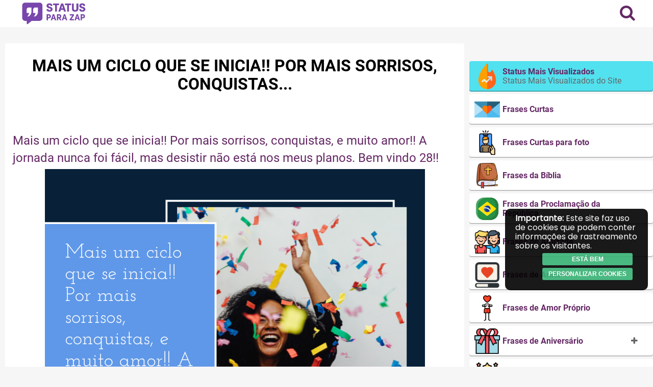

--- FILE ---
content_type: text/html; charset=UTF-8
request_url: https://www.statusparazap.com/frases-de-aniversario/mensagem-de-aniversario-pra-mim/legenda-para-aniversario-de-28-anos/
body_size: 27529
content:

<!DOCTYPE html>
<html lang="pt-BR">
    <head>
        <meta charset="UTF-8">
        <meta content="width=device-width, initial-scale=1, maximum-scale=1, user-scalable=no" name="viewport">
        <meta property="og:site_name" content="Status para Zap">
        <meta property="og:type" content="article">
        <link rel="preconnect" href="https://fonts.gstatic.com">
        <link rel="stylesheet" href="https://www.statusparazap.com/wp-content/themes/getlayer-theme/assets/font-awesome-4.7.0/css/font-awesome.min.css">
        <!-- <meta name="title" content=""> -->

        <meta property="og:description" content="Mais um ciclo que se inicia!! Por mais sorrisos, conquistas, e muito amor!! A jornada nunca foi fácil, mas desistir não está nos meus planos. Bem vindo 28!! "><meta name="keywords" content="ciclo, jornada, mensagem-de-aniversario-pra-mim, muito, vindo"><meta property="fb:app_id" content="1177976635673976"><meta property="og:title" content="Legenda para aniversário de 28 anos"><meta property="og:type" content="article"><meta property="og:url" content="https://www.statusparazap.com/frases-de-aniversario/mensagem-de-aniversario-pra-mim/legenda-para-aniversario-de-28-anos/"><meta property="og:image" content="https://www.statusparazap.com/wp-content/uploads/2021/07/Legenda-para-aniversario-de-28-anos.png">
        <title>Mais um ciclo que se inicia!! Por mais sorrisos, conquistas - Mensagem de Aniversário pra MimStatus para Zap</title>
        <meta name='robots' content='index, follow, max-image-preview:large, max-snippet:-1, max-video-preview:-1' />

	<!-- This site is optimized with the Yoast SEO plugin v26.7 - https://yoast.com/wordpress/plugins/seo/ -->
	<meta name="description" content="Mais um ciclo que se inicia!! Por mais sorrisos, conquistas - Confira aqui as melhores Mensagem de Aniversário pra Mim e Frases para WhatsApp." />
	<link rel="canonical" href="https://www.statusparazap.com/frases-de-aniversario/mensagem-de-aniversario-pra-mim/legenda-para-aniversario-de-28-anos/" />
	<meta name="twitter:card" content="summary_large_image" />
	<meta name="twitter:title" content="Mais um ciclo que se inicia!! Por mais sorrisos, conquistas - Mensagem de Aniversário pra Mim" />
	<meta name="twitter:description" content="Mais um ciclo que se inicia!! Por mais sorrisos, conquistas - Confira aqui as melhores Mensagem de Aniversário pra Mim e Frases para WhatsApp." />
	<meta name="twitter:image" content="https://www.statusparazap.com/wp-content/uploads/2021/07/Legenda-para-aniversario-de-28-anos.png" />
	<meta name="twitter:label1" content="Escrito por" />
	<meta name="twitter:data1" content="Henrique Almeida" />
	<script type="application/ld+json" class="yoast-schema-graph">{"@context":"https://schema.org","@graph":[{"@type":"Article","@id":"https://www.statusparazap.com/frases-de-aniversario/mensagem-de-aniversario-pra-mim/legenda-para-aniversario-de-28-anos/#article","isPartOf":{"@id":"https://www.statusparazap.com/frases-de-aniversario/mensagem-de-aniversario-pra-mim/legenda-para-aniversario-de-28-anos/"},"author":{"name":"Henrique Almeida","@id":"https://www.statusparazap.com/#/schema/person/64f361bd86d7a0fc71f38023cde5111d"},"headline":"Legenda para aniversário de 28 anos","datePublished":"2021-07-13T15:21:06+00:00","dateModified":"2022-08-19T08:35:00+00:00","mainEntityOfPage":{"@id":"https://www.statusparazap.com/frases-de-aniversario/mensagem-de-aniversario-pra-mim/legenda-para-aniversario-de-28-anos/"},"wordCount":41,"commentCount":0,"publisher":{"@id":"https://www.statusparazap.com/#/schema/person/6069efc284b16bf9d06a3e2404ddc9a3"},"image":{"@id":"https://www.statusparazap.com/frases-de-aniversario/mensagem-de-aniversario-pra-mim/legenda-para-aniversario-de-28-anos/#primaryimage"},"thumbnailUrl":"https://www.statusparazap.com/wp-content/uploads/2021/07/Legenda-para-aniversario-de-28-anos.png","keywords":["ciclo","jornada","mensagem-de-aniversario-pra-mim","muito","vindo"],"articleSection":["Mensagem de Aniversário pra Mim"],"inLanguage":"pt-BR","potentialAction":[{"@type":"CommentAction","name":"Comment","target":["https://www.statusparazap.com/frases-de-aniversario/mensagem-de-aniversario-pra-mim/legenda-para-aniversario-de-28-anos/#respond"]}]},{"@type":"WebPage","@id":"https://www.statusparazap.com/frases-de-aniversario/mensagem-de-aniversario-pra-mim/legenda-para-aniversario-de-28-anos/","url":"https://www.statusparazap.com/frases-de-aniversario/mensagem-de-aniversario-pra-mim/legenda-para-aniversario-de-28-anos/","name":"Mais um ciclo que se inicia!! Por mais sorrisos, conquistas - Mensagem de Aniversário pra Mim","isPartOf":{"@id":"https://www.statusparazap.com/#website"},"primaryImageOfPage":{"@id":"https://www.statusparazap.com/frases-de-aniversario/mensagem-de-aniversario-pra-mim/legenda-para-aniversario-de-28-anos/#primaryimage"},"image":{"@id":"https://www.statusparazap.com/frases-de-aniversario/mensagem-de-aniversario-pra-mim/legenda-para-aniversario-de-28-anos/#primaryimage"},"thumbnailUrl":"https://www.statusparazap.com/wp-content/uploads/2021/07/Legenda-para-aniversario-de-28-anos.png","datePublished":"2021-07-13T15:21:06+00:00","dateModified":"2022-08-19T08:35:00+00:00","description":"Mais um ciclo que se inicia!! Por mais sorrisos, conquistas - Confira aqui as melhores Mensagem de Aniversário pra Mim e Frases para WhatsApp.","breadcrumb":{"@id":"https://www.statusparazap.com/frases-de-aniversario/mensagem-de-aniversario-pra-mim/legenda-para-aniversario-de-28-anos/#breadcrumb"},"inLanguage":"pt-BR","potentialAction":[{"@type":"ReadAction","target":["https://www.statusparazap.com/frases-de-aniversario/mensagem-de-aniversario-pra-mim/legenda-para-aniversario-de-28-anos/"]}]},{"@type":"ImageObject","inLanguage":"pt-BR","@id":"https://www.statusparazap.com/frases-de-aniversario/mensagem-de-aniversario-pra-mim/legenda-para-aniversario-de-28-anos/#primaryimage","url":"https://www.statusparazap.com/wp-content/uploads/2021/07/Legenda-para-aniversario-de-28-anos.png","contentUrl":"https://www.statusparazap.com/wp-content/uploads/2021/07/Legenda-para-aniversario-de-28-anos.png","width":745,"height":773,"caption":"Legenda para aniversário de 28 anos"},{"@type":"BreadcrumbList","@id":"https://www.statusparazap.com/frases-de-aniversario/mensagem-de-aniversario-pra-mim/legenda-para-aniversario-de-28-anos/#breadcrumb","itemListElement":[{"@type":"ListItem","position":1,"name":"Início","item":"https://www.statusparazap.com/"},{"@type":"ListItem","position":2,"name":"Legenda para aniversário de 28 anos"}]},{"@type":"WebSite","@id":"https://www.statusparazap.com/#website","url":"https://www.statusparazap.com/","name":"Status para Zap","description":"As melhores frases para seus status para WhatsApp!","publisher":{"@id":"https://www.statusparazap.com/#/schema/person/6069efc284b16bf9d06a3e2404ddc9a3"},"potentialAction":[{"@type":"SearchAction","target":{"@type":"EntryPoint","urlTemplate":"https://www.statusparazap.com/?s={search_term_string}"},"query-input":{"@type":"PropertyValueSpecification","valueRequired":true,"valueName":"search_term_string"}}],"inLanguage":"pt-BR"},{"@type":["Person","Organization"],"@id":"https://www.statusparazap.com/#/schema/person/6069efc284b16bf9d06a3e2404ddc9a3","name":"","image":{"@type":"ImageObject","inLanguage":"pt-BR","@id":"https://www.statusparazap.com/#/schema/person/image/","url":"https://www.statusparazap.com/wp-content/uploads/2025/05/cropped-ChatGPT-Image-22-de-mai-de-2025-171450.png","contentUrl":"https://www.statusparazap.com/wp-content/uploads/2025/05/cropped-ChatGPT-Image-22-de-mai-de-2025-171450.png","width":1023,"height":328},"logo":{"@id":"https://www.statusparazap.com/#/schema/person/image/"}},{"@type":"Person","@id":"https://www.statusparazap.com/#/schema/person/64f361bd86d7a0fc71f38023cde5111d","name":"Henrique Almeida","image":{"@type":"ImageObject","inLanguage":"pt-BR","@id":"https://www.statusparazap.com/#/schema/person/image/","url":"https://secure.gravatar.com/avatar/e004420dafe273691a69a5b63db4255e78fcc4d7a79effe5b4f087b9cfc20de1?s=96&d=mm&r=g","contentUrl":"https://secure.gravatar.com/avatar/e004420dafe273691a69a5b63db4255e78fcc4d7a79effe5b4f087b9cfc20de1?s=96&d=mm&r=g","caption":"Henrique Almeida"}}]}</script>
	<!-- / Yoast SEO plugin. -->


<link rel='dns-prefetch' href='//www.googletagmanager.com' />
<link rel='dns-prefetch' href='//pagead2.googlesyndication.com' />
<link rel="alternate" type="application/rss+xml" title="Feed de comentários para Status para Zap &raquo; Legenda para aniversário de 28 anos" href="https://www.statusparazap.com/frases-de-aniversario/mensagem-de-aniversario-pra-mim/legenda-para-aniversario-de-28-anos/feed/" />
<link rel="alternate" title="oEmbed (JSON)" type="application/json+oembed" href="https://www.statusparazap.com/wp-json/oembed/1.0/embed?url=https%3A%2F%2Fwww.statusparazap.com%2Ffrases-de-aniversario%2Fmensagem-de-aniversario-pra-mim%2Flegenda-para-aniversario-de-28-anos%2F" />
<link rel="alternate" title="oEmbed (XML)" type="text/xml+oembed" href="https://www.statusparazap.com/wp-json/oembed/1.0/embed?url=https%3A%2F%2Fwww.statusparazap.com%2Ffrases-de-aniversario%2Fmensagem-de-aniversario-pra-mim%2Flegenda-para-aniversario-de-28-anos%2F&#038;format=xml" />
<style id='wp-img-auto-sizes-contain-inline-css' type='text/css'>
img:is([sizes=auto i],[sizes^="auto," i]){contain-intrinsic-size:3000px 1500px}
/*# sourceURL=wp-img-auto-sizes-contain-inline-css */
</style>
<style id='wp-emoji-styles-inline-css' type='text/css'>

	img.wp-smiley, img.emoji {
		display: inline !important;
		border: none !important;
		box-shadow: none !important;
		height: 1em !important;
		width: 1em !important;
		margin: 0 0.07em !important;
		vertical-align: -0.1em !important;
		background: none !important;
		padding: 0 !important;
	}
/*# sourceURL=wp-emoji-styles-inline-css */
</style>
<style id='wp-block-library-inline-css' type='text/css'>
:root{--wp-block-synced-color:#7a00df;--wp-block-synced-color--rgb:122,0,223;--wp-bound-block-color:var(--wp-block-synced-color);--wp-editor-canvas-background:#ddd;--wp-admin-theme-color:#007cba;--wp-admin-theme-color--rgb:0,124,186;--wp-admin-theme-color-darker-10:#006ba1;--wp-admin-theme-color-darker-10--rgb:0,107,160.5;--wp-admin-theme-color-darker-20:#005a87;--wp-admin-theme-color-darker-20--rgb:0,90,135;--wp-admin-border-width-focus:2px}@media (min-resolution:192dpi){:root{--wp-admin-border-width-focus:1.5px}}.wp-element-button{cursor:pointer}:root .has-very-light-gray-background-color{background-color:#eee}:root .has-very-dark-gray-background-color{background-color:#313131}:root .has-very-light-gray-color{color:#eee}:root .has-very-dark-gray-color{color:#313131}:root .has-vivid-green-cyan-to-vivid-cyan-blue-gradient-background{background:linear-gradient(135deg,#00d084,#0693e3)}:root .has-purple-crush-gradient-background{background:linear-gradient(135deg,#34e2e4,#4721fb 50%,#ab1dfe)}:root .has-hazy-dawn-gradient-background{background:linear-gradient(135deg,#faaca8,#dad0ec)}:root .has-subdued-olive-gradient-background{background:linear-gradient(135deg,#fafae1,#67a671)}:root .has-atomic-cream-gradient-background{background:linear-gradient(135deg,#fdd79a,#004a59)}:root .has-nightshade-gradient-background{background:linear-gradient(135deg,#330968,#31cdcf)}:root .has-midnight-gradient-background{background:linear-gradient(135deg,#020381,#2874fc)}:root{--wp--preset--font-size--normal:16px;--wp--preset--font-size--huge:42px}.has-regular-font-size{font-size:1em}.has-larger-font-size{font-size:2.625em}.has-normal-font-size{font-size:var(--wp--preset--font-size--normal)}.has-huge-font-size{font-size:var(--wp--preset--font-size--huge)}.has-text-align-center{text-align:center}.has-text-align-left{text-align:left}.has-text-align-right{text-align:right}.has-fit-text{white-space:nowrap!important}#end-resizable-editor-section{display:none}.aligncenter{clear:both}.items-justified-left{justify-content:flex-start}.items-justified-center{justify-content:center}.items-justified-right{justify-content:flex-end}.items-justified-space-between{justify-content:space-between}.screen-reader-text{border:0;clip-path:inset(50%);height:1px;margin:-1px;overflow:hidden;padding:0;position:absolute;width:1px;word-wrap:normal!important}.screen-reader-text:focus{background-color:#ddd;clip-path:none;color:#444;display:block;font-size:1em;height:auto;left:5px;line-height:normal;padding:15px 23px 14px;text-decoration:none;top:5px;width:auto;z-index:100000}html :where(.has-border-color){border-style:solid}html :where([style*=border-top-color]){border-top-style:solid}html :where([style*=border-right-color]){border-right-style:solid}html :where([style*=border-bottom-color]){border-bottom-style:solid}html :where([style*=border-left-color]){border-left-style:solid}html :where([style*=border-width]){border-style:solid}html :where([style*=border-top-width]){border-top-style:solid}html :where([style*=border-right-width]){border-right-style:solid}html :where([style*=border-bottom-width]){border-bottom-style:solid}html :where([style*=border-left-width]){border-left-style:solid}html :where(img[class*=wp-image-]){height:auto;max-width:100%}:where(figure){margin:0 0 1em}html :where(.is-position-sticky){--wp-admin--admin-bar--position-offset:var(--wp-admin--admin-bar--height,0px)}@media screen and (max-width:600px){html :where(.is-position-sticky){--wp-admin--admin-bar--position-offset:0px}}

/*# sourceURL=wp-block-library-inline-css */
</style><style id='global-styles-inline-css' type='text/css'>
:root{--wp--preset--aspect-ratio--square: 1;--wp--preset--aspect-ratio--4-3: 4/3;--wp--preset--aspect-ratio--3-4: 3/4;--wp--preset--aspect-ratio--3-2: 3/2;--wp--preset--aspect-ratio--2-3: 2/3;--wp--preset--aspect-ratio--16-9: 16/9;--wp--preset--aspect-ratio--9-16: 9/16;--wp--preset--color--black: #000000;--wp--preset--color--cyan-bluish-gray: #abb8c3;--wp--preset--color--white: #ffffff;--wp--preset--color--pale-pink: #f78da7;--wp--preset--color--vivid-red: #cf2e2e;--wp--preset--color--luminous-vivid-orange: #ff6900;--wp--preset--color--luminous-vivid-amber: #fcb900;--wp--preset--color--light-green-cyan: #7bdcb5;--wp--preset--color--vivid-green-cyan: #00d084;--wp--preset--color--pale-cyan-blue: #8ed1fc;--wp--preset--color--vivid-cyan-blue: #0693e3;--wp--preset--color--vivid-purple: #9b51e0;--wp--preset--gradient--vivid-cyan-blue-to-vivid-purple: linear-gradient(135deg,rgb(6,147,227) 0%,rgb(155,81,224) 100%);--wp--preset--gradient--light-green-cyan-to-vivid-green-cyan: linear-gradient(135deg,rgb(122,220,180) 0%,rgb(0,208,130) 100%);--wp--preset--gradient--luminous-vivid-amber-to-luminous-vivid-orange: linear-gradient(135deg,rgb(252,185,0) 0%,rgb(255,105,0) 100%);--wp--preset--gradient--luminous-vivid-orange-to-vivid-red: linear-gradient(135deg,rgb(255,105,0) 0%,rgb(207,46,46) 100%);--wp--preset--gradient--very-light-gray-to-cyan-bluish-gray: linear-gradient(135deg,rgb(238,238,238) 0%,rgb(169,184,195) 100%);--wp--preset--gradient--cool-to-warm-spectrum: linear-gradient(135deg,rgb(74,234,220) 0%,rgb(151,120,209) 20%,rgb(207,42,186) 40%,rgb(238,44,130) 60%,rgb(251,105,98) 80%,rgb(254,248,76) 100%);--wp--preset--gradient--blush-light-purple: linear-gradient(135deg,rgb(255,206,236) 0%,rgb(152,150,240) 100%);--wp--preset--gradient--blush-bordeaux: linear-gradient(135deg,rgb(254,205,165) 0%,rgb(254,45,45) 50%,rgb(107,0,62) 100%);--wp--preset--gradient--luminous-dusk: linear-gradient(135deg,rgb(255,203,112) 0%,rgb(199,81,192) 50%,rgb(65,88,208) 100%);--wp--preset--gradient--pale-ocean: linear-gradient(135deg,rgb(255,245,203) 0%,rgb(182,227,212) 50%,rgb(51,167,181) 100%);--wp--preset--gradient--electric-grass: linear-gradient(135deg,rgb(202,248,128) 0%,rgb(113,206,126) 100%);--wp--preset--gradient--midnight: linear-gradient(135deg,rgb(2,3,129) 0%,rgb(40,116,252) 100%);--wp--preset--font-size--small: 13px;--wp--preset--font-size--medium: 20px;--wp--preset--font-size--large: 36px;--wp--preset--font-size--x-large: 42px;--wp--preset--spacing--20: 0.44rem;--wp--preset--spacing--30: 0.67rem;--wp--preset--spacing--40: 1rem;--wp--preset--spacing--50: 1.5rem;--wp--preset--spacing--60: 2.25rem;--wp--preset--spacing--70: 3.38rem;--wp--preset--spacing--80: 5.06rem;--wp--preset--shadow--natural: 6px 6px 9px rgba(0, 0, 0, 0.2);--wp--preset--shadow--deep: 12px 12px 50px rgba(0, 0, 0, 0.4);--wp--preset--shadow--sharp: 6px 6px 0px rgba(0, 0, 0, 0.2);--wp--preset--shadow--outlined: 6px 6px 0px -3px rgb(255, 255, 255), 6px 6px rgb(0, 0, 0);--wp--preset--shadow--crisp: 6px 6px 0px rgb(0, 0, 0);}:where(.is-layout-flex){gap: 0.5em;}:where(.is-layout-grid){gap: 0.5em;}body .is-layout-flex{display: flex;}.is-layout-flex{flex-wrap: wrap;align-items: center;}.is-layout-flex > :is(*, div){margin: 0;}body .is-layout-grid{display: grid;}.is-layout-grid > :is(*, div){margin: 0;}:where(.wp-block-columns.is-layout-flex){gap: 2em;}:where(.wp-block-columns.is-layout-grid){gap: 2em;}:where(.wp-block-post-template.is-layout-flex){gap: 1.25em;}:where(.wp-block-post-template.is-layout-grid){gap: 1.25em;}.has-black-color{color: var(--wp--preset--color--black) !important;}.has-cyan-bluish-gray-color{color: var(--wp--preset--color--cyan-bluish-gray) !important;}.has-white-color{color: var(--wp--preset--color--white) !important;}.has-pale-pink-color{color: var(--wp--preset--color--pale-pink) !important;}.has-vivid-red-color{color: var(--wp--preset--color--vivid-red) !important;}.has-luminous-vivid-orange-color{color: var(--wp--preset--color--luminous-vivid-orange) !important;}.has-luminous-vivid-amber-color{color: var(--wp--preset--color--luminous-vivid-amber) !important;}.has-light-green-cyan-color{color: var(--wp--preset--color--light-green-cyan) !important;}.has-vivid-green-cyan-color{color: var(--wp--preset--color--vivid-green-cyan) !important;}.has-pale-cyan-blue-color{color: var(--wp--preset--color--pale-cyan-blue) !important;}.has-vivid-cyan-blue-color{color: var(--wp--preset--color--vivid-cyan-blue) !important;}.has-vivid-purple-color{color: var(--wp--preset--color--vivid-purple) !important;}.has-black-background-color{background-color: var(--wp--preset--color--black) !important;}.has-cyan-bluish-gray-background-color{background-color: var(--wp--preset--color--cyan-bluish-gray) !important;}.has-white-background-color{background-color: var(--wp--preset--color--white) !important;}.has-pale-pink-background-color{background-color: var(--wp--preset--color--pale-pink) !important;}.has-vivid-red-background-color{background-color: var(--wp--preset--color--vivid-red) !important;}.has-luminous-vivid-orange-background-color{background-color: var(--wp--preset--color--luminous-vivid-orange) !important;}.has-luminous-vivid-amber-background-color{background-color: var(--wp--preset--color--luminous-vivid-amber) !important;}.has-light-green-cyan-background-color{background-color: var(--wp--preset--color--light-green-cyan) !important;}.has-vivid-green-cyan-background-color{background-color: var(--wp--preset--color--vivid-green-cyan) !important;}.has-pale-cyan-blue-background-color{background-color: var(--wp--preset--color--pale-cyan-blue) !important;}.has-vivid-cyan-blue-background-color{background-color: var(--wp--preset--color--vivid-cyan-blue) !important;}.has-vivid-purple-background-color{background-color: var(--wp--preset--color--vivid-purple) !important;}.has-black-border-color{border-color: var(--wp--preset--color--black) !important;}.has-cyan-bluish-gray-border-color{border-color: var(--wp--preset--color--cyan-bluish-gray) !important;}.has-white-border-color{border-color: var(--wp--preset--color--white) !important;}.has-pale-pink-border-color{border-color: var(--wp--preset--color--pale-pink) !important;}.has-vivid-red-border-color{border-color: var(--wp--preset--color--vivid-red) !important;}.has-luminous-vivid-orange-border-color{border-color: var(--wp--preset--color--luminous-vivid-orange) !important;}.has-luminous-vivid-amber-border-color{border-color: var(--wp--preset--color--luminous-vivid-amber) !important;}.has-light-green-cyan-border-color{border-color: var(--wp--preset--color--light-green-cyan) !important;}.has-vivid-green-cyan-border-color{border-color: var(--wp--preset--color--vivid-green-cyan) !important;}.has-pale-cyan-blue-border-color{border-color: var(--wp--preset--color--pale-cyan-blue) !important;}.has-vivid-cyan-blue-border-color{border-color: var(--wp--preset--color--vivid-cyan-blue) !important;}.has-vivid-purple-border-color{border-color: var(--wp--preset--color--vivid-purple) !important;}.has-vivid-cyan-blue-to-vivid-purple-gradient-background{background: var(--wp--preset--gradient--vivid-cyan-blue-to-vivid-purple) !important;}.has-light-green-cyan-to-vivid-green-cyan-gradient-background{background: var(--wp--preset--gradient--light-green-cyan-to-vivid-green-cyan) !important;}.has-luminous-vivid-amber-to-luminous-vivid-orange-gradient-background{background: var(--wp--preset--gradient--luminous-vivid-amber-to-luminous-vivid-orange) !important;}.has-luminous-vivid-orange-to-vivid-red-gradient-background{background: var(--wp--preset--gradient--luminous-vivid-orange-to-vivid-red) !important;}.has-very-light-gray-to-cyan-bluish-gray-gradient-background{background: var(--wp--preset--gradient--very-light-gray-to-cyan-bluish-gray) !important;}.has-cool-to-warm-spectrum-gradient-background{background: var(--wp--preset--gradient--cool-to-warm-spectrum) !important;}.has-blush-light-purple-gradient-background{background: var(--wp--preset--gradient--blush-light-purple) !important;}.has-blush-bordeaux-gradient-background{background: var(--wp--preset--gradient--blush-bordeaux) !important;}.has-luminous-dusk-gradient-background{background: var(--wp--preset--gradient--luminous-dusk) !important;}.has-pale-ocean-gradient-background{background: var(--wp--preset--gradient--pale-ocean) !important;}.has-electric-grass-gradient-background{background: var(--wp--preset--gradient--electric-grass) !important;}.has-midnight-gradient-background{background: var(--wp--preset--gradient--midnight) !important;}.has-small-font-size{font-size: var(--wp--preset--font-size--small) !important;}.has-medium-font-size{font-size: var(--wp--preset--font-size--medium) !important;}.has-large-font-size{font-size: var(--wp--preset--font-size--large) !important;}.has-x-large-font-size{font-size: var(--wp--preset--font-size--x-large) !important;}
/*# sourceURL=global-styles-inline-css */
</style>

<style id='classic-theme-styles-inline-css' type='text/css'>
/*! This file is auto-generated */
.wp-block-button__link{color:#fff;background-color:#32373c;border-radius:9999px;box-shadow:none;text-decoration:none;padding:calc(.667em + 2px) calc(1.333em + 2px);font-size:1.125em}.wp-block-file__button{background:#32373c;color:#fff;text-decoration:none}
/*# sourceURL=/wp-includes/css/classic-themes.min.css */
</style>
<link rel='stylesheet' id='taxonomy-image-plugin-public-css' href='https://www.statusparazap.com/wp-content/plugins/taxonomy-images/css/style.css?ver=0.9.6' type='text/css' media='screen' />
<link rel='stylesheet' id='normalize-css' href='https://www.statusparazap.com/wp-content/themes/getlayer-theme/assets/css/normalize.min.css?ver=7.0.0' type='text/css' media='all' />
<link rel='stylesheet' id='main-css-css' href='https://www.statusparazap.com/wp-content/themes/getlayer-theme/assets/css/style.min.css?ver=1.0.0' type='text/css' media='all' />
<link rel='stylesheet' id='index-css-css' href='https://www.statusparazap.com/wp-content/themes/getlayer-theme/assets/css/index.min.css?ver=1.0.1' type='text/css' media='all' />
<link rel='stylesheet' id='single-css-css' href='https://www.statusparazap.com/wp-content/themes/getlayer-theme/assets/css/single.min.css?ver=1.0.0' type='text/css' media='all' />
<link rel='stylesheet' id='footer-css-css' href='https://www.statusparazap.com/wp-content/themes/getlayer-theme/assets/css/footer.min.css?ver=1.0.1' type='text/css' media='all' />
<script type="text/javascript" src="https://www.statusparazap.com/wp-includes/js/jquery/jquery.min.js?ver=3.7.1" id="jquery-core-js"></script>
<script type="text/javascript" src="https://www.statusparazap.com/wp-includes/js/jquery/jquery-migrate.min.js?ver=3.4.1" id="jquery-migrate-js"></script>
<link rel="https://api.w.org/" href="https://www.statusparazap.com/wp-json/" /><link rel="alternate" title="JSON" type="application/json" href="https://www.statusparazap.com/wp-json/wp/v2/posts/25496" /><link rel="EditURI" type="application/rsd+xml" title="RSD" href="https://www.statusparazap.com/xmlrpc.php?rsd" />
<meta name="generator" content="GetLayer Theme 1.0.0" />
<link rel='shortlink' href='https://www.statusparazap.com/?p=25496' />
<meta name="generator" content="Site Kit by Google 1.170.0" /><!-- cookies on header --><!-- Google tag (gtag.js) -->
<script async src="https://www.googletagmanager.com/gtag/js?id=UA-124035124-1"></script>
<script>
  window.dataLayer = window.dataLayer || [];
  function gtag(){dataLayer.push(arguments);}
  gtag('js', new Date());

  gtag('config', 'UA-124035124-1');
</script>
<script async src="https://pagead2.googlesyndication.com/pagead/js/adsbygoogle.js?client=ca-pub-1955971550141635"
     crossorigin="anonymous"></script><!-- cookies on header -->
<!-- Meta-etiquetas do Google AdSense adicionado pelo Site Kit -->
<meta name="google-adsense-platform-account" content="ca-host-pub-2644536267352236">
<meta name="google-adsense-platform-domain" content="sitekit.withgoogle.com">
<!-- Fim das meta-etiquetas do Google AdSense adicionado pelo Site Kit -->

<!-- Código do Google Adsense adicionado pelo Site Kit -->
<script type="text/javascript" async="async" src="https://pagead2.googlesyndication.com/pagead/js/adsbygoogle.js?client=ca-pub-4103539464122214&amp;host=ca-host-pub-2644536267352236" crossorigin="anonymous"></script>

<!-- Fim do código do Google AdSense adicionado pelo Site Kit -->
<link rel="icon" href="https://www.statusparazap.com/wp-content/uploads/2018/08/cropped-status-para-whatsapp-2-32x32.png" sizes="32x32" />
<link rel="icon" href="https://www.statusparazap.com/wp-content/uploads/2018/08/cropped-status-para-whatsapp-2-192x192.png" sizes="192x192" />
<link rel="apple-touch-icon" href="https://www.statusparazap.com/wp-content/uploads/2018/08/cropped-status-para-whatsapp-2-180x180.png" />
<meta name="msapplication-TileImage" content="https://www.statusparazap.com/wp-content/uploads/2018/08/cropped-status-para-whatsapp-2-270x270.png" />
                <div id="head_custom"></div>
		<script>
			function mostraDiv(id) {
                var x = document.getElementById(id);
                if ((x.style.display === '') || (x.style.display === 'none')) {
                    x.style.display = 'block';
                } else {
                    x.style.display = 'none';
                }
            }

            function continuarLendo(id) {
                var x = document.getElementById(id);
                var xClass = x.classList.contains('homeTexto-s2');

                if (xClass) {
                    x.classList.remove('homeTexto-s2');
                    x.classList.add('homeTexto-s1');
                    document.querySelector('#btn-continuar-lendo').innerText = 'Minimizar';                    
                } else {
                    x.classList.remove('homeTexto-s1');
                    x.classList.add('homeTexto-s2');
                    document.querySelector('#btn-continuar-lendo').innerText = 'Continuar lendo';
                }
            }
		</script>

		<style>
.post-type-archive-web-story article{
    max-width: 48%;
    display: flex;
    flex-wrap: wrap;
    float: left;
    margin: 5px;
}
.pa_aragao {margin-top: 30px;float: left;}
			@media (max-width: 768px) {
              .post-type-archive-web-story article {
                         max-width: 100%;
                        display: block;

                        margin: 0px;
              }
              	body, html {
                  	height: 100%;
                }	
              
				.tudo {
                  	padding-top: 70px;
                  	position: relative;
                  	min-height: 100%;
				}
              
              	.main-header {
                  	position: fixed;
                    top: 0;
                    left: 0;
                    right: 0;
                    width: 100%;
                  	z-index: 1000;
              	}
			}

			.single {
              	word-break: break-word;
			}
	
			.phrase img {
				width: auto;
              	max-width: 100%;
			}

			.post-archive {
                word-break: break-word;
            }

            .post-archive.single .phrase,
			.post-archive.single .phrase span,
			.post-archive.single .phrase div {
              	color: #642764 !important;
                font-size: 24px !important;
                line-height: 34px !important;
            }
		</style>
    </head>

<script async src="https://pagead2.googlesyndication.com/pagead/js/adsbygoogle.js?client=ca-pub-1955971550141635"
     crossorigin="anonymous"></script>






    <body data-rsssl=1 class="wp-singular post-template-default single single-post postid-25496 single-format-standard wp-custom-logo wp-theme-getlayer-theme">            
<div class="tudo">
        <div id="header-float" class="main-header">
            <div class="row flex-row">
                <div class="logo">
                    <a href="https://www.statusparazap.com/" class="custom-logo-link" rel="home"><img width="1023" height="328" src="https://www.statusparazap.com/wp-content/uploads/2025/05/cropped-ChatGPT-Image-22-de-mai-de-2025-171450.png" class="custom-logo" alt="Status para Zap" decoding="async" fetchpriority="high" srcset="https://www.statusparazap.com/wp-content/uploads/2025/05/cropped-ChatGPT-Image-22-de-mai-de-2025-171450.png 1023w, https://www.statusparazap.com/wp-content/uploads/2025/05/cropped-ChatGPT-Image-22-de-mai-de-2025-171450-300x96.png 300w, https://www.statusparazap.com/wp-content/uploads/2025/05/cropped-ChatGPT-Image-22-de-mai-de-2025-171450-768x246.png 768w, https://www.statusparazap.com/wp-content/uploads/2025/05/cropped-ChatGPT-Image-22-de-mai-de-2025-171450-150x48.png 150w" sizes="(max-width: 1023px) 100vw, 1023px" /></a>                </div>

                <div class="header-container-menu flex-row">
                    <div class="menu-selector btn-search"><i class="fa fa-search"></i></div>

                    <div class="menu-selector btn-login"><i class="fa fa-lock"></i></div>                                    </div>

                <div class="main-menu">
                    
                    <a href="https://www.statusparazap.com/editar" class="btn btn-primary btn-big btn-login" title="Enviar Status" style="width: 100%;"><i class="fa fa-plus-circle"></i> Enviar Status</a>    

                    <div class="social">
                                            </div>
                </div>
            </div>
        </div>

        <header id="main-header" class="main-header">
            <div class="row flex-row">
                <div class="logo">
                    <a href="https://www.statusparazap.com/" class="custom-logo-link" rel="home"><img width="1023" height="328" src="https://www.statusparazap.com/wp-content/uploads/2025/05/cropped-ChatGPT-Image-22-de-mai-de-2025-171450.png" class="custom-logo" alt="Status para Zap" decoding="async" srcset="https://www.statusparazap.com/wp-content/uploads/2025/05/cropped-ChatGPT-Image-22-de-mai-de-2025-171450.png 1023w, https://www.statusparazap.com/wp-content/uploads/2025/05/cropped-ChatGPT-Image-22-de-mai-de-2025-171450-300x96.png 300w, https://www.statusparazap.com/wp-content/uploads/2025/05/cropped-ChatGPT-Image-22-de-mai-de-2025-171450-768x246.png 768w, https://www.statusparazap.com/wp-content/uploads/2025/05/cropped-ChatGPT-Image-22-de-mai-de-2025-171450-150x48.png 150w" sizes="(max-width: 1023px) 100vw, 1023px" /></a>                </div>

                <div class="header-container-menu flex-row">
                    <div class="menu-selector btn-search"><i class="fa fa-search"></i></div>

                    
                                    </div>

                <div class="main-menu">
                    
                                        
                    <a href="https://www.statusparazap.com/editar" class="btn btn-primary btn-big btn-login" title="Enviar Status" style="width: 100%;"><i class="fa fa-plus-circle"></i> Enviar Status</a>
                    <div class="social">

                                            </div>
                </div>
            </div>
        </header>
        <span class="modal-close-area"></span>

        <div class="block row"><div id="ads_home_top"></div></div>
         
<link href="https://cdn.quilljs.com/1.3.6/quill.snow.css" rel="stylesheet"> 

<div class="container">
    <div id="primary" class="content-area row">

                
        <main id="main" class="site-main " role="main">

            
<!-- Iniciando implementação do VIEWS+ com reCAPTCHA v3 -->
<style>

    /*Ocultando Google reCaptcha v3*/
    .grecaptcha-badge { 
          visibility: hidden;
    }  

</style>

<script src="https://www.google.com/recaptcha/api.js?render=6LfQd8oUAAAAAA7z2N5JVP2YrgE-a3xVDPWWmFlD"></script>
<script type="text/javascript">

    jQuery('document').ready(function() {

        grecaptcha.ready(function() {
            grecaptcha.execute('6LfQd8oUAAAAAA7z2N5JVP2YrgE-a3xVDPWWmFlD', {action: 'homepage'})
                .then(function(token) {

                    jQuery.ajax({
                       type: "POST",
                       url: "https://www.statusparazap.com/recaptchav3-single-status.php",
                       dataType: "json",
                       data: {postid: 25496, token: token},
                       success: function(result) { 
                           var success = result['success'];
                           var score   = result['score'];
                    
                               if(success == true && score >= 0.5){
                                   //alert(" Sucesso deu VERDADEIRO: " + success + " E O SCORE: " + score);
                               } else{
                                   alert("Atividade suspeita, não é permitido requisição constante da mesma ação!");
                               }
                    
                       },
                       error: function(result){
                           //alert("Problemas de conexão, tente novamente.");
                       }
                    
                    });                    
            });
        });
    
    });

</script>
  
  <style>
  	.post-archive.single .phrase {
      	font-size: 24px;
      	line-height: 33px;
  	}
  
  	.post-archive.single p:first-of-type {
      	margin-top: 0;
  	}
  </style>
  
        <article id="post-25496" class="post-archive single post-25496 post type-post status-publish format-standard hentry category-mensagem-de-aniversario-pra-mim tag-ciclo tag-jornada tag-mensagem-de-aniversario-pra-mim tag-muito tag-vindo" style="background-color: #fff;" >
        <h1 class="the-title" style="color: black; font-weight: 700; text-align: center;" >Mais um ciclo que se inicia!! Por mais sorrisos, conquistas...</h1>

          
  		<style>
  		.text-link a {
        color: #333 !important;
  		}
  		</style>
  
        <div class="phrase" style="color: black;" ><br>Mais um ciclo que se inicia!! Por mais sorrisos, conquistas, e muito amor!! A jornada nunca foi fácil, mas desistir não está nos meus planos. Bem vindo 28!! <br><img class="alignnone size-full wp-image-25495 aligncenter" src="https://www.statusparazap.com/wp-content/uploads/2021/07/Legenda-para-aniversario-de-28-anos.png" alt="Legenda para aniversário de 28 anos" width="745" height="773" /><span class="text-link"><a class="btn btnPost" style="color: #FFF !important" href="https://www.facebook.com/statusparazap/" title="Curta nossa Página no Facebook" target="_blank" rel="noopener noreferrer">Curta nossa Página no Facebook</a></span></div>

        <!-- Publicidade -->
        <div class="block centralized"><div id="ads_single_1"></div></div>        
        <!-- Tags -->
        <div class='div-tags'><p>Tags: </p><a class='style-tag' href='https://www.statusparazap.com/tag/ciclo/' target='_blank'>ciclo</a><a class='style-tag' href='https://www.statusparazap.com/tag/jornada/' target='_blank'>jornada</a><a class='style-tag' href='https://www.statusparazap.com/tag/mensagem-de-aniversario-pra-mim/' target='_blank'>mensagem-de-aniversario-pra-mim</a><a class='style-tag' href='https://www.statusparazap.com/tag/muito/' target='_blank'>muito</a><a class='style-tag' href='https://www.statusparazap.com/tag/vindo/' target='_blank'>vindo</a></p></div>
        <!-- Autor -->
        <div class="info">
            
                            <p>Categoria: <strong><a href="https://www.statusparazap.com/categoria/mensagem-de-aniversario-pra-mim" class="author">Mensagem de Aniversário pra Mim</a></strong></p>
                
            <div class="container-views" style="background-color: #e5d9e4;">
                <i class="fa fa-eye" style="color: #642764; font-size: 20px"> <span class="views-style">Visualizações: <span class="views-style" style="vertical-align: middle;">596</span></span></i>
            </div>            

            <p class="flex-row block">
                <a href="whatsapp://send?text=Mais+um+ciclo+que+se+inicia%21%21+Por+mais+sorrisos%2C+conquistas%2C+e+muito+amor%21%21+A+jornada+nunca+foi+f%C3%A1cil%2C+mas+desistir+n%C3%A3o+est%C3%A1+nos+meus+planos.+Bem+vindo+28%21%21%C2%A0" class="btn btn-share whatsapp" title="Compartilhar no WhatsApp"><i class="fa fa-whatsapp"></i></a>
                <a href="https://www.facebook.com/sharer.php?u=https://www.statusparazap.com/frases-de-aniversario/mensagem-de-aniversario-pra-mim/legenda-para-aniversario-de-28-anos/" class="btn btn-share facebook" title="Compartilhar no Facebook" target="_blank"><i class="fa fa-facebook"></i></a>
                <a href="https://twitter.com/home?status=Mais um ciclo que se inicia!! Por mais sorrisos, conquistas, e muito amor!! A jornada nunca foi fácil, mas desistir não está nos meus planos. Bem vindo 28!! " class="btn btn-share twitter" title="Compartilhar no Twitter" target="_blank"><i class="fa fa-twitter"></i></a>
                <span class="btn btn-share clipboard" data-clipboard-text="Mais um ciclo que se inicia!! Por mais sorrisos, conquistas, e muito amor!! A jornada nunca foi fácil, mas desistir não está nos meus planos. Bem vindo 28!! " title="Copiar"><i class="fa fa-clipboard"></i><span class="alert-copy">Copiado!</span></span>

            
            </p>
        </div>
       
    </article>

    <!-- Publicidade -->
    <div class="block centralized"><div id="ads_single_2"></div></div>	    <section id="home-content">
	        <h1 class="the-title">Outros Status</h1>
	        <div class="flex-row content">
	            <div class="leftside"><article class="post-archive" style="background-color: #fff"> 
    <style type="text/css">
        .title-texto {
            color: black;
            font-weight: 700;
        }
    </style>

    <a href="https://www.statusparazap.com/frases-de-aniversario/mensagem-de-aniversario-pra-mim/28-anos-de-muita-gratidao/"><img class="img-in-box" src="https://www.statusparazap.com/wp-content/uploads/2022/08/28-anos-de-muita-gratidao.png" alt="Imagem do status"></a>    
    <a href="https://www.statusparazap.com/frases-de-aniversario/mensagem-de-aniversario-pra-mim/28-anos-de-muita-gratidao/"><h3 class="title-texto"><u>28 anos de muita gratidão</u></h3></a>
    <div class="phrase-text" style="color: black;"><a href="https://www.statusparazap.com/frases-de-aniversario/mensagem-de-aniversario-pra-mim/28-anos-de-muita-gratidao/">28 anos de muita gratidão, de muita fé, muita benção de Deus, que venha muitos e muitos anos !! Obrigada senhor por mas um ano de vida, por mas um novo ciclo.

 </a></div>

    <div class="info">
                        <p>Categoria: <strong><a href="https://www.statusparazap.com/categoria/mensagem-de-aniversario-pra-mim" class="author">Mensagem de Aniversário pra Mim</a></strong></p>
                
            <div class="container-views" style="background-color: #e5d9e4;">
                <i class="fa fa-eye" style="color: #642764; font-size: 20px"> <span class="views-style">Visualizações: <span class="views-style" style="vertical-align: middle;">276</span></span></i>            
            </div>

            <p class="flex-row block">
                <a href="whatsapp://send?text=28+anos+de+muita+gratid%C3%A3o%2C+de+muita+f%C3%A9%2C+muita+ben%C3%A7%C3%A3o+de+Deus%2C+que+venha+muitos+e+muitos+anos+%21%21+Obrigada+senhor+por+mas+um+ano+de+vida%2C+por+mas+um+novo+ciclo.%0D%0A%0D%0A+" class="btn btn-share whatsapp" title="Compartilhar no WhatsApp"><i class="fa fa-whatsapp"></i></a>
                <a href="https://www.facebook.com/sharer.php?u=https://www.statusparazap.com/frases-de-aniversario/mensagem-de-aniversario-pra-mim/28-anos-de-muita-gratidao/" class="btn btn-share facebook" title="Compartilhar no Facebook" target="_blank"><i class="fa fa-facebook"></i></a>
                <a href="https://twitter.com/home?status=28 anos de muita gratidão, de muita fé, muita benção de Deus, que venha muitos e muitos anos !! Obrigada senhor por mas um ano de vida, por mas um novo ciclo.

 " class="btn btn-share twitter" title="Compartilhar no Twitter" target="_blank"><i class="fa fa-twitter"></i></a>
                <span class="btn btn-share clipboard" data-clipboard-text="28 anos de muita gratidão, de muita fé, muita benção de Deus, que venha muitos e muitos anos !! Obrigada senhor por mas um ano de vida, por mas um novo ciclo.

 " title="Copiar"><i class="fa fa-clipboard"></i><span class="alert-copy">Copiado!</span></span>
            </p>
        


    </div>
</article>  <article class="post-archive" style="background-color: #fff"> 
    <style type="text/css">
        .title-texto {
            color: black;
            font-weight: 700;
        }
    </style>

        
    <a href="https://www.statusparazap.com/frases-de-aniversario/mensagem-de-aniversario-pra-mim/1-8-chegou/"><h3 class="title-texto"><u>1.8 chegou!</u></h3></a>
    <div class="phrase-text" style="color: black;"><a href="https://www.statusparazap.com/frases-de-aniversario/mensagem-de-aniversario-pra-mim/1-8-chegou/">1.8 chegou!! ✨ Eu só tenho a agradecer por mais um ano de vida com muita saúde e amor! Que Deus possa estar sempre abençoando todos nós! E muito obrigada a todos que fizeram esse dia ser ainda mais especial!! 😍💓👏🏻 Curta nossa Página no Facebook</a></div>

    <div class="info">
                        <p>Categoria: <strong><a href="https://www.statusparazap.com/categoria/mensagem-de-aniversario-pra-mim" class="author">Mensagem de Aniversário pra Mim</a></strong></p>
                
            <div class="container-views" style="background-color: #e5d9e4;">
                <i class="fa fa-eye" style="color: #642764; font-size: 20px"> <span class="views-style">Visualizações: <span class="views-style" style="vertical-align: middle;">200</span></span></i>            
            </div>

            <p class="flex-row block">
                <a href="whatsapp://send?text=1.8+chegou%21%21+%E2%9C%A8+Eu+s%C3%B3+tenho+a+agradecer+por+mais+um+ano+de+vida+com+muita+sa%C3%BAde+e+amor%21+Que+Deus+possa+estar+sempre+aben%C3%A7oando+todos+n%C3%B3s%21+E+muito+obrigada+a+todos+que+fizeram+esse+dia+ser+ainda+mais+especial%21%21+%F0%9F%98%8D%F0%9F%92%93%F0%9F%91%8F%F0%9F%8F%BB+Curta+nossa+P%C3%A1gina+no+Facebook" class="btn btn-share whatsapp" title="Compartilhar no WhatsApp"><i class="fa fa-whatsapp"></i></a>
                <a href="https://www.facebook.com/sharer.php?u=https://www.statusparazap.com/frases-de-aniversario/mensagem-de-aniversario-pra-mim/1-8-chegou/" class="btn btn-share facebook" title="Compartilhar no Facebook" target="_blank"><i class="fa fa-facebook"></i></a>
                <a href="https://twitter.com/home?status=1.8 chegou!! ✨ Eu só tenho a agradecer por mais um ano de vida com muita saúde e amor! Que Deus possa estar sempre abençoando todos nós! E muito obrigada a todos que fizeram esse dia ser ainda mais especial!! 😍💓👏🏻 Curta nossa Página no Facebook" class="btn btn-share twitter" title="Compartilhar no Twitter" target="_blank"><i class="fa fa-twitter"></i></a>
                <span class="btn btn-share clipboard" data-clipboard-text="1.8 chegou!! ✨ Eu só tenho a agradecer por mais um ano de vida com muita saúde e amor! Que Deus possa estar sempre abençoando todos nós! E muito obrigada a todos que fizeram esse dia ser ainda mais especial!! 😍💓👏🏻 Curta nossa Página no Facebook" title="Copiar"><i class="fa fa-clipboard"></i><span class="alert-copy">Copiado!</span></span>
            </p>
        


    </div>
</article>  <article class="post-archive" style="background-color: #fff"> 
    <style type="text/css">
        .title-texto {
            color: black;
            font-weight: 700;
        }
    </style>

    <a href="https://www.statusparazap.com/frases-de-aniversario/mensagem-de-aniversario-pra-mim/agradecimento-a-deus-por-mais-um-ano-de-vida/"><img class="img-in-box" src="https://www.statusparazap.com/wp-content/uploads/2021/01/deus-obrigado-por-mais-um-ano-de-vida-sei-que-mensagem-de-aniversario-pra-mim-status-para-whatsapp-6005be1dbaa6b-1.png" alt="Imagem do status"></a>    
    <a href="https://www.statusparazap.com/frases-de-aniversario/mensagem-de-aniversario-pra-mim/agradecimento-a-deus-por-mais-um-ano-de-vida/"><h3 class="title-texto"><u>Agradecimento a deus por mais um ano de vida...</u></h3></a>
    <div class="phrase-text" style="color: black;"><a href="https://www.statusparazap.com/frases-de-aniversario/mensagem-de-aniversario-pra-mim/agradecimento-a-deus-por-mais-um-ano-de-vida/">Agradecimento a deus por mais um ano de vida...
Deus, obrigado por mais um ano de vida! Sei que as suas misericórdias se renovam a cada dia e eu me sinto agraciado pelas suas bênçãos. Sou grato pelo seu agir em cada dia desse ano que passou, porque o Senhor me deu forças para vencer cada obstáculo que me foi apresentado. Meu maior desejo neste dia é que o Senhor permaneça sempr...</a></div>

    <div class="info">
                        <p>Categoria: <strong><a href="https://www.statusparazap.com/categoria/mensagem-de-aniversario-pra-mim" class="author">Mensagem de Aniversário pra Mim</a></strong></p>
                
            <div class="container-views" style="background-color: #e5d9e4;">
                <i class="fa fa-eye" style="color: #642764; font-size: 20px"> <span class="views-style">Visualizações: <span class="views-style" style="vertical-align: middle;">11572</span></span></i>            
            </div>

            <p class="flex-row block">
                <a href="whatsapp://send?text=Agradecimento+a+deus+por+mais+um+ano+de+vida...%0ADeus%2C+obrigado+por+mais+um+ano+de+vida%21+Sei+que+as+suas+miseric%C3%B3rdias+se+renovam+a+cada+dia+e+eu+me+sinto+agraciado+pelas+suas+b%C3%AAn%C3%A7%C3%A3os.+Sou+grato+pelo+seu+agir+em+cada+dia+desse+ano+que+passou%2C+porque+o+Senhor+me+deu+for%C3%A7as+para+vencer+cada+obst%C3%A1culo+que+me+foi+apresentado.+Meu+maior+desejo+neste+dia+%C3%A9+que+o+Senhor+permane%C3%A7a+sempre+ao+meu+lado%2C+pois+s%C3%B3+assim+eu+me+sinto+completo%21+Gratid%C3%A3o+e+parab%C3%A9ns+pra+mim+%F0%9F%8E%82%F0%9F%99%8F%F0%9F%8F%BB%E2%9D%A4%EF%B8%8F%0A+" class="btn btn-share whatsapp" title="Compartilhar no WhatsApp"><i class="fa fa-whatsapp"></i></a>
                <a href="https://www.facebook.com/sharer.php?u=https://www.statusparazap.com/frases-de-aniversario/mensagem-de-aniversario-pra-mim/agradecimento-a-deus-por-mais-um-ano-de-vida/" class="btn btn-share facebook" title="Compartilhar no Facebook" target="_blank"><i class="fa fa-facebook"></i></a>
                <a href="https://twitter.com/home?status=Agradecimento a deus por mais um ano de vida...
Deus, obrigado por mais um ano de vida! Sei que as suas misericórdias se renovam a cada dia e eu me sinto agraciado pelas suas bênçãos. Sou grato pelo seu agir em cada dia desse ano que passou, porque o Senhor me deu forças para vencer cada obstáculo que me foi apresentado. Meu maior desejo neste dia é que o Senhor permaneça sempre ao meu lado, pois só assim eu me sinto completo! Gratidão e parabéns pra mim 🎂🙏🏻❤️
 " class="btn btn-share twitter" title="Compartilhar no Twitter" target="_blank"><i class="fa fa-twitter"></i></a>
                <span class="btn btn-share clipboard" data-clipboard-text="Agradecimento a deus por mais um ano de vida...
Deus, obrigado por mais um ano de vida! Sei que as suas misericórdias se renovam a cada dia e eu me sinto agraciado pelas suas bênçãos. Sou grato pelo seu agir em cada dia desse ano que passou, porque o Senhor me deu forças para vencer cada obstáculo que me foi apresentado. Meu maior desejo neste dia é que o Senhor permaneça sempre ao meu lado, pois só assim eu me sinto completo! Gratidão e parabéns pra mim 🎂🙏🏻❤️
 " title="Copiar"><i class="fa fa-clipboard"></i><span class="alert-copy">Copiado!</span></span>
            </p>
        


    </div>
</article>  <article class="post-archive">
    <a href="https://www.statusparazap.com/frases-de-aniversario/mensagem-de-aniversario-pra-mim/grata-por-mais-uma-anocoracao-transbordando-de-alegria-e-gratidao/"><img class="img-in-box" src="https://www.statusparazap.com/wp-content/uploads/2020/08/grata-por-mais-uma-ano-coracao-transbordando-de-alegria-e-mensagem-de-aniversario-pra-mim-status-para-whatsapp-5f354a5e359b8.png" alt="Imagem do status"></a>     

    <h3 class="phrase"><a href="https://www.statusparazap.com/frases-de-aniversario/mensagem-de-aniversario-pra-mim/grata-por-mais-uma-anocoracao-transbordando-de-alegria-e-gratidao/">Grata por mais uma ano!Coração transbordando de alegria, e gratidão! É incrível olhar para trás e ver o cuidado de Deus, em cada detalhe! É maravilhoso desfrutar dessa dádiva que é Viver ! Obrigado Deus, pelo seu cuidado, seu amor e sua graça! ❤️</a></h3>

    <div class="info">
        
            
                            <p>Categoria: <strong><a href="https://www.statusparazap.com/categoria/mensagem-de-aniversario-pra-mim" class="author">Mensagem de Aniversário pra Mim</a></strong></p>
                
            <div class="container-views">
                <i class="fa fa-eye" style="color: #642764; font-size: 20px"> <span class="views-style">Visualizações: <span class="views-style" style="vertical-align: middle;">1478</span></span></i>            
            </div>

            <p class="flex-row block">
                <a href="whatsapp://send?text=Grata+por+mais+uma+ano%21Cora%C3%A7%C3%A3o+transbordando+de+alegria%2C+e+gratid%C3%A3o%21+%C3%89+incr%C3%ADvel+olhar+para+tr%C3%A1s+e+ver+o+cuidado+de+Deus%2C+em+cada+detalhe%21+%C3%89+maravilhoso+desfrutar+dessa+d%C3%A1diva+que+%C3%A9+Viver+%21+Obrigado+Deus%2C+pelo+seu+cuidado%2C+seu+amor+e+sua+gra%C3%A7a%21+%E2%9D%A4%EF%B8%8F" class="btn btn-share whatsapp" title="Compartilhar no WhatsApp"><i class="fa fa-whatsapp"></i></a>
                <a href="https://www.facebook.com/sharer.php?u=https://www.statusparazap.com/frases-de-aniversario/mensagem-de-aniversario-pra-mim/grata-por-mais-uma-anocoracao-transbordando-de-alegria-e-gratidao/" class="btn btn-share facebook" title="Compartilhar no Facebook" target="_blank"><i class="fa fa-facebook"></i></a>
                <a href="https://twitter.com/home?status=Grata por mais uma ano!Coração transbordando de alegria, e gratidão! É incrível olhar para trás e ver o cuidado de Deus, em cada detalhe! É maravilhoso desfrutar dessa dádiva que é Viver ! Obrigado Deus, pelo seu cuidado, seu amor e sua graça! ❤️" class="btn btn-share twitter" title="Compartilhar no Twitter" target="_blank"><i class="fa fa-twitter"></i></a>
                <span class="btn btn-share clipboard" data-clipboard-text="Grata por mais uma ano!Coração transbordando de alegria, e gratidão! É incrível olhar para trás e ver o cuidado de Deus, em cada detalhe! É maravilhoso desfrutar dessa dádiva que é Viver ! Obrigado Deus, pelo seu cuidado, seu amor e sua graça! ❤️" title="Copiar"><i class="fa fa-clipboard"></i><span class="alert-copy">Copiado!</span></span>

                <a href="https://www.statusparazap.com/frases-de-aniversario/mensagem-de-aniversario-pra-mim/grata-por-mais-uma-anocoracao-transbordando-de-alegria-e-gratidao/" class="btn btn-share btn-single"><i class="fa fa-image"></i></a>
            </p>
        


    </div>
</article>  <article class="post-archive" style="background-color: #fff"> 
    <style type="text/css">
        .title-texto {
            color: black;
            font-weight: 700;
        }
    </style>

        
    <a href="https://www.statusparazap.com/frases-de-aniversario/mensagem-de-aniversario-pra-mim/hoje-esta-sendo-um-aniversario-diferente/"><h3 class="title-texto"><u>Hoje está sendo um aniversário diferente</u></h3></a>
    <div class="phrase-text" style="color: black;"><a href="https://www.statusparazap.com/frases-de-aniversario/mensagem-de-aniversario-pra-mim/hoje-esta-sendo-um-aniversario-diferente/">Hoje está sendo um aniversário diferente dos outros, longe dos amigos, da família já que estamos passando por esse esse momento difícil, mas que vai passar e estaremos juntos novamente. Apesar disso, me sinto muito feliz, muito orgulhosa de mim, da mulher que me tornei e que venho diariamente me permitindo tornar. Foram muitos aprendizados e experiências vividas e a palavra de ...</a></div>

    <div class="info">
                        <p>Categoria: <strong><a href="https://www.statusparazap.com/categoria/mensagem-de-aniversario-pra-mim" class="author">Mensagem de Aniversário pra Mim</a></strong></p>
                
            <div class="container-views" style="background-color: #e5d9e4;">
                <i class="fa fa-eye" style="color: #642764; font-size: 20px"> <span class="views-style">Visualizações: <span class="views-style" style="vertical-align: middle;">355</span></span></i>            
            </div>

            <p class="flex-row block">
                <a href="whatsapp://send?text=Hoje+est%C3%A1+sendo+um+anivers%C3%A1rio+diferente+dos+outros%2C+longe+dos+amigos%2C+da+fam%C3%ADlia+j%C3%A1+que+estamos+passando+por+esse+esse+momento+dif%C3%ADcil%2C+mas+que+vai+passar+e+estaremos+juntos+novamente.+Apesar+disso%2C+me+sinto+muito+feliz%2C+muito+orgulhosa+de+mim%2C+da+mulher+que+me+tornei+e+que+venho+diariamente+me+permitindo+tornar.+Foram+muitos+aprendizados+e+experi%C3%AAncias+vividas+e+a+palavra+de+ordem+%C3%A9%3A+GRATID%C3%83O+Que+venha+mais+um+ciclo%2C+mais+experi%C3%AAncias%2C+mais+caminhos+a+serem+percorridos%2C+mais+aprendizados+e+que+os+momentos+de+alegria+superem+os+de+tristeza.+Afinal%2C+ningu%C3%A9m+est%C3%A1+bem+todos+os+dias+n%C3%A9+S%C3%B3+agradecer%21%21+%F0%9F%99%8F%F0%9F%8F%BB%F0%9F%A5%B0+Canal+de+Frases+no+telegram+%28CLIQUE+AQUI%29" class="btn btn-share whatsapp" title="Compartilhar no WhatsApp"><i class="fa fa-whatsapp"></i></a>
                <a href="https://www.facebook.com/sharer.php?u=https://www.statusparazap.com/frases-de-aniversario/mensagem-de-aniversario-pra-mim/hoje-esta-sendo-um-aniversario-diferente/" class="btn btn-share facebook" title="Compartilhar no Facebook" target="_blank"><i class="fa fa-facebook"></i></a>
                <a href="https://twitter.com/home?status=Hoje está sendo um aniversário diferente dos outros, longe dos amigos, da família já que estamos passando por esse esse momento difícil, mas que vai passar e estaremos juntos novamente. Apesar disso, me sinto muito feliz, muito orgulhosa de mim, da mulher que me tornei e que venho diariamente me permitindo tornar. Foram muitos aprendizados e experiências vividas e a palavra de ordem é: GRATIDÃO Que venha mais um ciclo, mais experiências, mais caminhos a serem percorridos, mais aprendizados e que os momentos de alegria superem os de tristeza. Afinal, ninguém está bem todos os dias né Só agradecer!! 🙏🏻🥰 Canal de Frases no telegram (CLIQUE AQUI)" class="btn btn-share twitter" title="Compartilhar no Twitter" target="_blank"><i class="fa fa-twitter"></i></a>
                <span class="btn btn-share clipboard" data-clipboard-text="Hoje está sendo um aniversário diferente dos outros, longe dos amigos, da família já que estamos passando por esse esse momento difícil, mas que vai passar e estaremos juntos novamente. Apesar disso, me sinto muito feliz, muito orgulhosa de mim, da mulher que me tornei e que venho diariamente me permitindo tornar. Foram muitos aprendizados e experiências vividas e a palavra de ordem é: GRATIDÃO Que venha mais um ciclo, mais experiências, mais caminhos a serem percorridos, mais aprendizados e que os momentos de alegria superem os de tristeza. Afinal, ninguém está bem todos os dias né Só agradecer!! 🙏🏻🥰 Canal de Frases no telegram (CLIQUE AQUI)" title="Copiar"><i class="fa fa-clipboard"></i><span class="alert-copy">Copiado!</span></span>
            </p>
        


    </div>
</article>  </div><div class="rightside"><article class="post-archive" style="background-color: #fff"> 
    <style type="text/css">
        .title-texto {
            color: black;
            font-weight: 700;
        }
    </style>

    <a href="https://www.statusparazap.com/frases-de-aniversario/mensagem-de-aniversario-pra-mim/mensagem-de-aniversario-de-21-anos/"><img class="img-in-box" src="https://www.statusparazap.com/wp-content/uploads/2021/02/hoje-com-vinte-e-um-anos-eu-posso-dizer-que-mensagem-de-aniversario-pra-mim-status-para-whatsapp-603654f7c095a-1.png" alt="Imagem do status"></a>    
    <a href="https://www.statusparazap.com/frases-de-aniversario/mensagem-de-aniversario-pra-mim/mensagem-de-aniversario-de-21-anos/"><h3 class="title-texto"><u>Mensagem de aniversário de 21 anos...</u></h3></a>
    <div class="phrase-text" style="color: black;"><a href="https://www.statusparazap.com/frases-de-aniversario/mensagem-de-aniversario-pra-mim/mensagem-de-aniversario-de-21-anos/">Mensagem de aniversário de 21 anos...
ainda sobre meu aniversário 🎂:
Agradeço por estar sentindo a magia de um novo ciclo sendo aberto, agradeço por ter vivido em todos esses anos com intensidade, vontade e muita responsabilidade.
Hoje, com vinte e um anos, eu posso dizer que superei muitos desafios e que cada obstáculo me deixou mais forte, aprendi com os erros e celebrei a...</a></div>

    <div class="info">
                        <p>Categoria: <strong><a href="https://www.statusparazap.com/categoria/mensagem-de-aniversario-pra-mim" class="author">Mensagem de Aniversário pra Mim</a></strong></p>
                
            <div class="container-views" style="background-color: #e5d9e4;">
                <i class="fa fa-eye" style="color: #642764; font-size: 20px"> <span class="views-style">Visualizações: <span class="views-style" style="vertical-align: middle;">1537</span></span></i>            
            </div>

            <p class="flex-row block">
                <a href="whatsapp://send?text=Mensagem+de+anivers%C3%A1rio+de+21+anos...%0Aainda+sobre+meu+anivers%C3%A1rio+%F0%9F%8E%82%3A%0AAgradec%CC%A7o+por+estar+sentindo+a+magia+de+um+novo+ciclo+sendo+aberto%2C+agradec%CC%A7o+por+ter+vivido+em+todos+esses+anos+com+intensidade%2C+vontade+e+muita+responsabilidade.%0AHoje%2C+com+vinte+e+um+anos%2C+eu+posso+dizer+que+superei+muitos+desafios+e+que+cada+obsta%CC%81culo+me+deixou+mais+forte%2C+aprendi+com+os+erros+e+celebrei+as+vito%CC%81rias...+Hoje%2C+eu+celebro+mais+uma%21%0A%C2%A0%0A+Canal+de+Frases+no+telegram+%28CLIQUE+AQUI%29" class="btn btn-share whatsapp" title="Compartilhar no WhatsApp"><i class="fa fa-whatsapp"></i></a>
                <a href="https://www.facebook.com/sharer.php?u=https://www.statusparazap.com/frases-de-aniversario/mensagem-de-aniversario-pra-mim/mensagem-de-aniversario-de-21-anos/" class="btn btn-share facebook" title="Compartilhar no Facebook" target="_blank"><i class="fa fa-facebook"></i></a>
                <a href="https://twitter.com/home?status=Mensagem de aniversário de 21 anos...
ainda sobre meu aniversário 🎂:
Agradeço por estar sentindo a magia de um novo ciclo sendo aberto, agradeço por ter vivido em todos esses anos com intensidade, vontade e muita responsabilidade.
Hoje, com vinte e um anos, eu posso dizer que superei muitos desafios e que cada obstáculo me deixou mais forte, aprendi com os erros e celebrei as vitórias... Hoje, eu celebro mais uma!
 
 Canal de Frases no telegram (CLIQUE AQUI)" class="btn btn-share twitter" title="Compartilhar no Twitter" target="_blank"><i class="fa fa-twitter"></i></a>
                <span class="btn btn-share clipboard" data-clipboard-text="Mensagem de aniversário de 21 anos...
ainda sobre meu aniversário 🎂:
Agradeço por estar sentindo a magia de um novo ciclo sendo aberto, agradeço por ter vivido em todos esses anos com intensidade, vontade e muita responsabilidade.
Hoje, com vinte e um anos, eu posso dizer que superei muitos desafios e que cada obstáculo me deixou mais forte, aprendi com os erros e celebrei as vitórias... Hoje, eu celebro mais uma!
 
 Canal de Frases no telegram (CLIQUE AQUI)" title="Copiar"><i class="fa fa-clipboard"></i><span class="alert-copy">Copiado!</span></span>
            </p>
        


    </div>
</article>  <article class="post-archive">
    <a href="https://www.statusparazap.com/frases-de-aniversario/mensagem-de-aniversario-pra-mim/celebrando-mais-um-ano-de-vida-%f0%9f%a5%b3%f0%9f%8e%82-agradeco-a-deus/"><img class="img-in-box" src="https://www.statusparazap.com/wp-content/uploads/2020/07/celebrando-mais-um-ano-de-vida-agradeco-a-deus-por-mensagem-de-aniversario-pra-mim-status-para-whatsapp-5f0fa90885751.png" alt="Imagem do status"></a>     

    <h3 class="phrase"><a href="https://www.statusparazap.com/frases-de-aniversario/mensagem-de-aniversario-pra-mim/celebrando-mais-um-ano-de-vida-%f0%9f%a5%b3%f0%9f%8e%82-agradeco-a-deus/">Celebrando mais um ano de vida  Agradeço a Deus por sempre cuidar tão bem de mim </a></h3>

    <div class="info">
        
            
                            <p>Categoria: <strong><a href="https://www.statusparazap.com/categoria/mensagem-de-aniversario-pra-mim" class="author">Mensagem de Aniversário pra Mim</a></strong></p>
                
            <div class="container-views">
                <i class="fa fa-eye" style="color: #642764; font-size: 20px"> <span class="views-style">Visualizações: <span class="views-style" style="vertical-align: middle;">387</span></span></i>            
            </div>

            <p class="flex-row block">
                <a href="whatsapp://send?text=Celebrando+mais+um+ano+de+vida++Agrade%C3%A7o+a+Deus+por+sempre+cuidar+t%C3%A3o+bem+de+mim+" class="btn btn-share whatsapp" title="Compartilhar no WhatsApp"><i class="fa fa-whatsapp"></i></a>
                <a href="https://www.facebook.com/sharer.php?u=https://www.statusparazap.com/frases-de-aniversario/mensagem-de-aniversario-pra-mim/celebrando-mais-um-ano-de-vida-%f0%9f%a5%b3%f0%9f%8e%82-agradeco-a-deus/" class="btn btn-share facebook" title="Compartilhar no Facebook" target="_blank"><i class="fa fa-facebook"></i></a>
                <a href="https://twitter.com/home?status=Celebrando mais um ano de vida  Agradeço a Deus por sempre cuidar tão bem de mim " class="btn btn-share twitter" title="Compartilhar no Twitter" target="_blank"><i class="fa fa-twitter"></i></a>
                <span class="btn btn-share clipboard" data-clipboard-text="Celebrando mais um ano de vida  Agradeço a Deus por sempre cuidar tão bem de mim " title="Copiar"><i class="fa fa-clipboard"></i><span class="alert-copy">Copiado!</span></span>

                <a href="https://www.statusparazap.com/frases-de-aniversario/mensagem-de-aniversario-pra-mim/celebrando-mais-um-ano-de-vida-%f0%9f%a5%b3%f0%9f%8e%82-agradeco-a-deus/" class="btn btn-share btn-single"><i class="fa fa-image"></i></a>
            </p>
        


    </div>
</article>  <article class="post-archive">
    <a href="https://www.statusparazap.com/frases-de-aniversario/mensagem-de-aniversario-pra-mim/gratidao-me-define-hoje-e-sempre-%f0%9f%99%8f/"><img class="img-in-box" src="https://www.statusparazap.com/wp-content/uploads/2020/04/gratidao-me-define-hoje-e-sempre-obrigada-mensagem-de-aniversario-status-para-whatsapp-5e95d5e1d3206.png" alt="Imagem do status"></a>     

    <h3 class="phrase"><a href="https://www.statusparazap.com/frases-de-aniversario/mensagem-de-aniversario-pra-mim/gratidao-me-define-hoje-e-sempre-%f0%9f%99%8f/">Gratidão me define hoje e sempre  Obrigada Jesus por mais um Ano de Vida com muitooo aprendizado e lutas   algumas batalhas vencidas outras não. Mas acima de Tudooooo EU SÓ TENHO A AGRADECER A DEUS!</a></h3>

    <div class="info">
        
            
                            <p>Categoria: <strong><a href="https://www.statusparazap.com/categoria/mensagem-de-aniversario-pra-mim" class="author">Mensagem de Aniversário pra Mim</a></strong></p>
                
            <div class="container-views">
                <i class="fa fa-eye" style="color: #642764; font-size: 20px"> <span class="views-style">Visualizações: <span class="views-style" style="vertical-align: middle;">1328</span></span></i>            
            </div>

            <p class="flex-row block">
                <a href="whatsapp://send?text=Gratid%C3%A3o+me+define+hoje+e+sempre++Obrigada+Jesus+por+mais+um+Ano+de+Vida+com+muitooo+aprendizado+e+lutas+++algumas+batalhas+vencidas+outras+n%C3%A3o.+Mas+acima+de+Tudooooo+EU+S%C3%93+TENHO+A+AGRADECER+A+DEUS%21" class="btn btn-share whatsapp" title="Compartilhar no WhatsApp"><i class="fa fa-whatsapp"></i></a>
                <a href="https://www.facebook.com/sharer.php?u=https://www.statusparazap.com/frases-de-aniversario/mensagem-de-aniversario-pra-mim/gratidao-me-define-hoje-e-sempre-%f0%9f%99%8f/" class="btn btn-share facebook" title="Compartilhar no Facebook" target="_blank"><i class="fa fa-facebook"></i></a>
                <a href="https://twitter.com/home?status=Gratidão me define hoje e sempre  Obrigada Jesus por mais um Ano de Vida com muitooo aprendizado e lutas   algumas batalhas vencidas outras não. Mas acima de Tudooooo EU SÓ TENHO A AGRADECER A DEUS!" class="btn btn-share twitter" title="Compartilhar no Twitter" target="_blank"><i class="fa fa-twitter"></i></a>
                <span class="btn btn-share clipboard" data-clipboard-text="Gratidão me define hoje e sempre  Obrigada Jesus por mais um Ano de Vida com muitooo aprendizado e lutas   algumas batalhas vencidas outras não. Mas acima de Tudooooo EU SÓ TENHO A AGRADECER A DEUS!" title="Copiar"><i class="fa fa-clipboard"></i><span class="alert-copy">Copiado!</span></span>

                <a href="https://www.statusparazap.com/frases-de-aniversario/mensagem-de-aniversario-pra-mim/gratidao-me-define-hoje-e-sempre-%f0%9f%99%8f/" class="btn btn-share btn-single"><i class="fa fa-image"></i></a>
            </p>
        


    </div>
</article>  <article class="post-archive" style="background-color: #fff"> 
    <style type="text/css">
        .title-texto {
            color: black;
            font-weight: 700;
        }
    </style>

        
    <a href="https://www.statusparazap.com/frases-de-aniversario/mensagem-de-aniversario-pra-mim/feliz-aniversario-para-mim-2/"><h3 class="title-texto"><u>Feliz Aniversário para Mim!</u></h3></a>
    <div class="phrase-text" style="color: black;"><a href="https://www.statusparazap.com/frases-de-aniversario/mensagem-de-aniversario-pra-mim/feliz-aniversario-para-mim-2/">Feliz Aniversário para Mim 🎉🎉 Hoje eu escrevo para mim, Hoje eu desejo tudo de bom para mim, Hoje eu relembro os meus momentos, Hoje eu terei sentimentos, nem que seja por um só momento... Então eu nasci, cresci, chorei, sorri, cai e levantei, afinal a vida é assim... Então até hoje isso acontece... Todos os dias eu renasço, todos os dias eu cresço, todos os dias eu choro, todo...</a></div>

    <div class="info">
                        <p>Categoria: <strong><a href="https://www.statusparazap.com/categoria/mensagem-de-aniversario-pra-mim" class="author">Mensagem de Aniversário pra Mim</a></strong></p>
                
            <div class="container-views" style="background-color: #e5d9e4;">
                <i class="fa fa-eye" style="color: #642764; font-size: 20px"> <span class="views-style">Visualizações: <span class="views-style" style="vertical-align: middle;">2300</span></span></i>            
            </div>

            <p class="flex-row block">
                <a href="whatsapp://send?text=Feliz+Anivers%C3%A1rio+para+Mim+%F0%9F%8E%89%F0%9F%8E%89+Hoje+eu+escrevo+para+mim%2C+Hoje+eu+desejo+tudo+de+bom+para+mim%2C+Hoje+eu+relembro+os+meus+momentos%2C+Hoje+eu+terei+sentimentos%2C+nem+que+seja+por+um+s%C3%B3+momento...+Ent%C3%A3o+eu+nasci%2C+cresci%2C+chorei%2C+sorri%2C+cai+e+levantei%2C+afinal+a+vida+%C3%A9+assim...+Ent%C3%A3o+at%C3%A9+hoje+isso+acontece...+Todos+os+dias+eu+renas%C3%A7o%2C+todos+os+dias+eu+cres%C3%A7o%2C+todos+os+dias+eu+choro%2C+todos+os+dias+eu+dou+sorrisos%2C+todos+os+dias+eu+caio+e+o+mais+importante+todos+os+dias+eu+levanto%21+Todas+as+quedas+s%C3%A3o+necess%C3%A1rias+para+levantarmos+cada+vez+mais+forte+delas.+Desejo+para+mim%2C+Maturidade%2C+para+que+eu+saiba+agir+em+todos+os+momentos.+Esperan%C3%A7a%2C+para+que+eu+saiba+sempre+esperar%2C+pois+coisas+boas+vir%C3%A3o.+Alegria%2C+para+que+mesmo+que+ela+falte+eu+saiba+sorrir.+F%C3%A9%2C+para+que+eu+possa+acreditar+que+irei+sempre+me+reerguer%2C+independente+das+circunst%C3%A2ncias%21+Parab%C3%A9ns+pra+Mim+%F0%9F%8E%89%F0%9F%8E%89+Curta+nossa+P%C3%A1gina+no+Facebook" class="btn btn-share whatsapp" title="Compartilhar no WhatsApp"><i class="fa fa-whatsapp"></i></a>
                <a href="https://www.facebook.com/sharer.php?u=https://www.statusparazap.com/frases-de-aniversario/mensagem-de-aniversario-pra-mim/feliz-aniversario-para-mim-2/" class="btn btn-share facebook" title="Compartilhar no Facebook" target="_blank"><i class="fa fa-facebook"></i></a>
                <a href="https://twitter.com/home?status=Feliz Aniversário para Mim 🎉🎉 Hoje eu escrevo para mim, Hoje eu desejo tudo de bom para mim, Hoje eu relembro os meus momentos, Hoje eu terei sentimentos, nem que seja por um só momento... Então eu nasci, cresci, chorei, sorri, cai e levantei, afinal a vida é assim... Então até hoje isso acontece... Todos os dias eu renasço, todos os dias eu cresço, todos os dias eu choro, todos os dias eu dou sorrisos, todos os dias eu caio e o mais importante todos os dias eu levanto! Todas as quedas são necessárias para levantarmos cada vez mais forte delas. Desejo para mim, Maturidade, para que eu saiba agir em todos os momentos. Esperança, para que eu saiba sempre esperar, pois coisas boas virão. Alegria, para que mesmo que ela falte eu saiba sorrir. Fé, para que eu possa acreditar que irei sempre me reerguer, independente das circunstâncias! Parabéns pra Mim 🎉🎉 Curta nossa Página no Facebook" class="btn btn-share twitter" title="Compartilhar no Twitter" target="_blank"><i class="fa fa-twitter"></i></a>
                <span class="btn btn-share clipboard" data-clipboard-text="Feliz Aniversário para Mim 🎉🎉 Hoje eu escrevo para mim, Hoje eu desejo tudo de bom para mim, Hoje eu relembro os meus momentos, Hoje eu terei sentimentos, nem que seja por um só momento... Então eu nasci, cresci, chorei, sorri, cai e levantei, afinal a vida é assim... Então até hoje isso acontece... Todos os dias eu renasço, todos os dias eu cresço, todos os dias eu choro, todos os dias eu dou sorrisos, todos os dias eu caio e o mais importante todos os dias eu levanto! Todas as quedas são necessárias para levantarmos cada vez mais forte delas. Desejo para mim, Maturidade, para que eu saiba agir em todos os momentos. Esperança, para que eu saiba sempre esperar, pois coisas boas virão. Alegria, para que mesmo que ela falte eu saiba sorrir. Fé, para que eu possa acreditar que irei sempre me reerguer, independente das circunstâncias! Parabéns pra Mim 🎉🎉 Curta nossa Página no Facebook" title="Copiar"><i class="fa fa-clipboard"></i><span class="alert-copy">Copiado!</span></span>
            </p>
        


    </div>
</article>  </div>	            
	        </div>
	    </section>
	    
	    <div class="block centralized"><div id="ads_single_3"></div></div><div style="heitgh:200px;"></div>
<div class="pagination pa_aragao">
  

</div>
        </main><!-- #main -->
        
<style type="text/css">
    
.subelement{
	display: none;
    background: #cecece;
	padding: 0;
	max-height: 0;
	overflow: hidden;
	/*transition: max-height 0.2s ease-out;*/
}	

.subelement:hover{
    background: #642764;
    transition: all 0.4s ease;
}

.fa-plus, .fa-minus{
	float: right;
}

.std-category:hover{
	cursor: pointer;
}

</style>

<script type="text/javascript">

function divCollapsable(divID){
   	jQuery('.sub-element'+divID).each(function (){
   		var size_of_maxHeight = jQuery(this).css('max-height');

   		if(size_of_maxHeight == '0px'){
   			jQuery(this).css('display', 'flex');
   			jQuery(this).css('padding', '5px 10px');
   			jQuery(this).css('max-height', '60px');
   			jQuery('.icon-plus-less'+divID).removeClass('fa-plus').addClass('fa-minus');
   		} else{
   			jQuery(this).css('max-height', '0px');
   			jQuery(this).css('padding', '0');
   			jQuery(this).css('display', 'none');
   			jQuery('.icon-plus-less'+divID).removeClass('fa-minus').addClass('fa-plus');
   		}

   	});
}

</script>

    <aside class="category-list">

        
        
        <div class="block"><div id="ads_sidebar_top"></div></div>                                                                                                                             <!-- Status Mais Visualizados -->
                <a class="category-item category-item-destaque" href="https://www.statusparazap.com/status-mais-visualizados/" title="Status Mais Visualizados" target="_blank">
                    <img src="https://www.statusparazap.com/wp-content/uploads/2019/12/trending.png" alt="Thumbnail de referência da página de Status Mais Visualizados"/>
                    <div class="info">
                        <p class="title">Status Mais Visualizados</p>
                        <p class="desc">Status Mais Visualizados do Site</p>
                    </div>
                </a>
                                <a class="category-item" href="https://www.statusparazap.com/categoria/frases-curtas" title="Frases Curtas" target="_blank">
                    <img src="https://www.statusparazap.com/wp-content/uploads/2020/12/frases-curtas.png" alt="Thumbnail da Categoria Frases Curtas"/>
                    <div class="info">
                        <p class="title">Frases Curtas</p>
                    </div>
                </a>
                        <a class="category-item" href="https://www.statusparazap.com/categoria/frases-curtas-para-foto" title="Frases Curtas para foto" target="_blank">
                    <img src="https://www.statusparazap.com/wp-content/uploads/2020/12/Frases-Curtas-para-foto.png" alt="Thumbnail da Categoria Frases Curtas para foto"/>
                    <div class="info">
                        <p class="title">Frases Curtas para foto</p>
                    </div>
                </a>
                        <a class="category-item" href="https://www.statusparazap.com/categoria/frases-da-biblia" title="Frases da Bíblia" target="_blank">
                    <img src="https://www.statusparazap.com/wp-content/uploads/2022/04/Frases-da-biblia-mensagem-frases.png" alt="Thumbnail da Categoria Frases da Bíblia"/>
                    <div class="info">
                        <p class="title">Frases da Bíblia</p>
                    </div>
                </a>
                        <a class="category-item" href="https://www.statusparazap.com/categoria/frases-da-proclamacao-da-republica" title="Frases da Proclamação da República" target="_blank">
                    <img src="https://www.statusparazap.com/wp-content/uploads/2021/11/Frases-da-Proclamacao-da-Republica-mensagem.png" alt="Thumbnail da Categoria Frases da Proclamação da República"/>
                    <div class="info">
                        <p class="title">Frases da Proclamação da República</p>
                    </div>
                </a>
                        <a class="category-item" href="https://www.statusparazap.com/categoria/frases-de-amizade" title="Frases de Amizade" target="_blank">
                    <img src="https://www.statusparazap.com/wp-content/uploads/2018/08/Status-e-frases-de-amizade-statusparazap.com_.png" alt="Thumbnail da Categoria Frases de Amizade"/>
                    <div class="info">
                        <p class="title">Frases de Amizade</p>
                    </div>
                </a>
                        <a class="category-item" href="https://www.statusparazap.com/categoria/frases-de-amor" title="Frases de Amor" target="_blank">
                    <img src="https://www.statusparazap.com/wp-content/uploads/2018/08/Status-e-Frases-de-Amor-statusparazap.com_.png" alt="Thumbnail da Categoria Frases de Amor"/>
                    <div class="info">
                        <p class="title">Frases de Amor</p>
                    </div>
                </a>
                        <a class="category-item" href="https://www.statusparazap.com/categoria/frases-de-amor-proprio" title="Frases de Amor Próprio" target="_blank">
                    <img src="https://www.statusparazap.com/wp-content/uploads/2019/02/Frases-de-Amor-Próprio-Status-para-Zap.png" alt="Thumbnail da Categoria Frases de Amor Próprio"/>
                    <div class="info">
                        <p class="title">Frases de Amor Próprio</p>
                    </div>
                </a>
                        <div class="category-item std-category" id="6640" title="Frases de Aniversário" onclick="divCollapsable(6640)">
                    <img src="https://www.statusparazap.com/wp-content/uploads/2020/07/Frases-de-aniversário.png" alt="Thumbnail da Categoria Frases de Aniversário"/>
                    <div class="info">
                        <p class="title" style="display: inline;">Frases de Aniversário</p>
                        <i class="fa fa-plus icon-plus-less6640"></i>
                    </div> 
                </div>

                <!-- Categoria Principal -->
                <a class="category-item subelement sub-element6640" href="https://www.statusparazap.com/categoria/frases-de-aniversario" title="Frases de Aniversário" target="_blank">
                    <img src="https://www.statusparazap.com/wp-content/uploads/2020/07/Frases-de-aniversário.png" alt="Thumbnail da Categoria Frases de Aniversário"/>
                    <div class="info">
                        <p class="title">Frases de Aniversário</p>
                    </div>
                </a>     

                                    <a class="category-item subelement sub-element6640" href="https://www.statusparazap.com/categoria/frases-de-aniversario-de-casamento" title="Frases de Aniversário de Casamento" target="_blank">
                        <img src="https://www.statusparazap.com/wp-content/uploads/2020/12/frases-aniversario-de-casamento.png" alt="Thumbnail da Categoria Frases de Aniversário"/>
                        <div class="info">
                            <p class="title">Frases de Aniversário de Casamento</p>
                        </div>
                    </a>                   
                                        <a class="category-item subelement sub-element6640" href="https://www.statusparazap.com/categoria/frases-de-aniversario-para-amiga" title="Frases de aniversário para amiga (o)" target="_blank">
                        <img src="https://www.statusparazap.com/wp-content/uploads/2018/08/Frases-de-Aniversário-para-amigo-Statusparazap.com_.png" alt="Thumbnail da Categoria Frases de Aniversário"/>
                        <div class="info">
                            <p class="title">Frases de aniversário para amiga (o)</p>
                        </div>
                    </a>                   
                                        <a class="category-item subelement sub-element6640" href="https://www.statusparazap.com/categoria/frases-de-aniversario-para-mae" title="Frases de Aniversário para Mãe" target="_blank">
                        <img src="https://www.statusparazap.com/wp-content/uploads/2020/11/frases-de-aniversario-para-mae-feliz-aniversario.png" alt="Thumbnail da Categoria Frases de Aniversário"/>
                        <div class="info">
                            <p class="title">Frases de Aniversário para Mãe</p>
                        </div>
                    </a>                   
                                        <a class="category-item subelement sub-element6640" href="https://www.statusparazap.com/categoria/mensagem-de-aniversario-para-pai" title="Frases de Aniversário para Pai" target="_blank">
                        <img src="https://www.statusparazap.com/wp-content/uploads/2022/04/Frases-de-Aniversario-para-Pai-mensagem.png" alt="Thumbnail da Categoria Frases de Aniversário"/>
                        <div class="info">
                            <p class="title">Frases de Aniversário para Pai</p>
                        </div>
                    </a>                   
                                        <a class="category-item subelement sub-element6640" href="https://www.statusparazap.com/categoria/frases-de-aniversario-para-sogra" title="Frases de Aniversário para Sogra" target="_blank">
                        <img src="https://www.statusparazap.com/wp-content/uploads/2021/10/frases-de-aniversario-para-minha-sogra.png" alt="Thumbnail da Categoria Frases de Aniversário"/>
                        <div class="info">
                            <p class="title">Frases de Aniversário para Sogra</p>
                        </div>
                    </a>                   
                                        <a class="category-item subelement sub-element6640" href="https://www.statusparazap.com/categoria/mensagem-de-agradecimento-de-aniversario" title="Mensagem de Agradecimento de Aniversário" target="_blank">
                        <img src="https://www.statusparazap.com/wp-content/uploads/2020/07/mensagem-de-agradecimento-de-aniversario-frases.png" alt="Thumbnail da Categoria Frases de Aniversário"/>
                        <div class="info">
                            <p class="title">Mensagem de Agradecimento de Aniversário</p>
                        </div>
                    </a>                   
                                        <a class="category-item subelement sub-element6640" href="https://www.statusparazap.com/categoria/mensagem-de-aniversario-para-avos" title="Mensagem de Aniversário para Avós" target="_blank">
                        <img src="https://www.statusparazap.com/wp-content/uploads/2022/04/Mensagem-de-Aniversario-para-avos-frases-e-mensagens-de-aniversario.png" alt="Thumbnail da Categoria Frases de Aniversário"/>
                        <div class="info">
                            <p class="title">Mensagem de Aniversário para Avós</p>
                        </div>
                    </a>                   
                                        <a class="category-item subelement sub-element6640" href="https://www.statusparazap.com/categoria/mensagem-de-aniversario-para-esposa" title="Mensagem de Aniversário para Esposa" target="_blank">
                        <img src="https://www.statusparazap.com/wp-content/uploads/2020/07/Mensagem-de-Aniversário-para-Esposa-parabens.png" alt="Thumbnail da Categoria Frases de Aniversário"/>
                        <div class="info">
                            <p class="title">Mensagem de Aniversário para Esposa</p>
                        </div>
                    </a>                   
                                        <a class="category-item subelement sub-element6640" href="https://www.statusparazap.com/categoria/mensagem-de-aniversario-para-filha" title="Mensagem de Aniversário para Filha (o)" target="_blank">
                        <img src="https://www.statusparazap.com/wp-content/uploads/2020/12/frases-Mensagem-de-Aniversario-para-Filha.png" alt="Thumbnail da Categoria Frases de Aniversário"/>
                        <div class="info">
                            <p class="title">Mensagem de Aniversário para Filha (o)</p>
                        </div>
                    </a>                   
                                        <a class="category-item subelement sub-element6640" href="https://www.statusparazap.com/categoria/mensagem-de-aniversario-para-namorado-emocionante" title="Mensagem de Aniversário para Namorado" target="_blank">
                        <img src="https://www.statusparazap.com/wp-content/uploads/2020/07/Mensagem-de-Aniversário-para-Namorado-Emocionante-parabens.png" alt="Thumbnail da Categoria Frases de Aniversário"/>
                        <div class="info">
                            <p class="title">Mensagem de Aniversário para Namorado</p>
                        </div>
                    </a>                   
                                        <a class="category-item subelement sub-element6640" href="https://www.statusparazap.com/categoria/mensagem-de-aniversario-para-sobrinha-o" title="Mensagem de Aniversário para Sobrinha(o)" target="_blank">
                        <img src="https://www.statusparazap.com/wp-content/uploads/2022/03/mensagem-de-aniversario-para-sobrinha-frases.png" alt="Thumbnail da Categoria Frases de Aniversário"/>
                        <div class="info">
                            <p class="title">Mensagem de Aniversário para Sobrinha(o)</p>
                        </div>
                    </a>                   
                                        <a class="category-item subelement sub-element6640" href="https://www.statusparazap.com/categoria/mensagem-de-aniversario-pra-mim" title="Mensagem de Aniversário pra Mim" target="_blank">
                        <img src="https://www.statusparazap.com/wp-content/uploads/2018/08/Status-e-Frases-de-Aniversário-statusparazap.com_.png" alt="Thumbnail da Categoria Frases de Aniversário"/>
                        <div class="info">
                            <p class="title">Mensagem de Aniversário pra Mim</p>
                        </div>
                    </a>                   
                                        <a class="category-item subelement sub-element6640" href="https://www.statusparazap.com/categoria/mensagem-de-mesversario" title="Mensagem de Mesversário" target="_blank">
                        <img src="https://www.statusparazap.com/wp-content/uploads/2023/03/Mensagem-de-Mesversario-frases-para-mesversario.png" alt="Thumbnail da Categoria Frases de Aniversário"/>
                        <div class="info">
                            <p class="title">Mensagem de Mesversário</p>
                        </div>
                    </a>                   
                                                <a class="category-item" href="https://www.statusparazap.com/categoria/frases-de-ano-novo" title="Frases de Ano Novo" target="_blank">
                                <img src="https://www.statusparazap.com/wp-content/uploads/2019/12/frases-de-ano-novo.png" alt="Thumbnail da Categoria Frases de Ano Novo"/>
                                <div class="info">
                                    <p class="title">Frases de Ano Novo</p>
                                </div>
                            </a>                            
                                            <a class="category-item" href="https://www.statusparazap.com/categoria/frases-de-ansiedade" title="Frases de Ansiedade" target="_blank">
                    <img src="https://www.statusparazap.com/wp-content/uploads/2022/03/Confira-aqui-as-melhores-Frases-de-Ansiedade-.png" alt="Thumbnail da Categoria Frases de Ansiedade"/>
                    <div class="info">
                        <p class="title">Frases de Ansiedade</p>
                    </div>
                </a>
                        <a class="category-item" href="https://www.statusparazap.com/categoria/frases-de-boa-noite" title="Frases de Boa Noite" target="_blank">
                    <img src="https://www.statusparazap.com/wp-content/uploads/2018/08/Status-e-Frases-De-Boa-Noite-statusparazap.com_.png" alt="Thumbnail da Categoria Frases de Boa Noite"/>
                    <div class="info">
                        <p class="title">Frases de Boa Noite</p>
                    </div>
                </a>
                        <a class="category-item" href="https://www.statusparazap.com/categoria/frases-de-boa-tarde" title="Frases de Boa Tarde" target="_blank">
                    <img src="https://www.statusparazap.com/wp-content/uploads/2021/05/frases-de-boa-tarde-mensagem.png" alt="Thumbnail da Categoria Frases de Boa Tarde"/>
                    <div class="info">
                        <p class="title">Frases de Boa Tarde</p>
                    </div>
                </a>
                        <a class="category-item" href="https://www.statusparazap.com/categoria/frases-de-bom-dia" title="Frases de Bom Dia" target="_blank">
                    <img src="https://www.statusparazap.com/wp-content/uploads/2018/08/Status-e-Frases-de-Bom-Dia-statusparazap.com_.png" alt="Thumbnail da Categoria Frases de Bom Dia"/>
                    <div class="info">
                        <p class="title">Frases de Bom Dia</p>
                    </div>
                </a>
                        <a class="category-item" href="https://www.statusparazap.com/categoria/frases-de-caminhoneiro" title="Frases de Caminhoneiro" target="_blank">
                    <img src="https://www.statusparazap.com/wp-content/uploads/2022/06/frases-de-caminhao-caminhoneiro.png" alt="Thumbnail da Categoria Frases de Caminhoneiro"/>
                    <div class="info">
                        <p class="title">Frases de Caminhoneiro</p>
                    </div>
                </a>
                        <a class="category-item" href="https://www.statusparazap.com/categoria/frases-de-ciclistas" title="Frases de Ciclistas" target="_blank">
                    <img src="https://www.statusparazap.com/wp-content/uploads/2020/08/frases-de-ciclistas-5.png" alt="Thumbnail da Categoria Frases de Ciclistas"/>
                    <div class="info">
                        <p class="title">Frases de Ciclistas</p>
                    </div>
                </a>
                        <a class="category-item" href="https://www.statusparazap.com/categoria/frases-consciencia-negra" title="Frases de Consciência Negra" target="_blank">
                    <img src="https://www.statusparazap.com/wp-content/uploads/2019/11/frases-consciencia-negra-status-para-zap.jpg" alt="Thumbnail da Categoria Frases de Consciência Negra"/>
                    <div class="info">
                        <p class="title">Frases de Consciência Negra</p>
                    </div>
                </a>
                        <a class="category-item" href="https://www.statusparazap.com/categoria/frases-de-desapego" title="Frases de Desapego" target="_blank">
                    <img src="https://www.statusparazap.com/wp-content/uploads/2019/11/frases-de-desapego-status-para-zap.png" alt="Thumbnail da Categoria Frases de Desapego"/>
                    <div class="info">
                        <p class="title">Frases de Desapego</p>
                    </div>
                </a>
                        <a class="category-item" href="https://www.statusparazap.com/categoria/frases-de-deus" title="Frases de Deus" target="_blank">
                    <img src="https://www.statusparazap.com/wp-content/uploads/2018/08/Status-e-Frases-De-Deus-statusparazap.com_.png" alt="Thumbnail da Categoria Frases de Deus"/>
                    <div class="info">
                        <p class="title">Frases de Deus</p>
                    </div>
                </a>
                        <a class="category-item" href="https://www.statusparazap.com/categoria/frases-de-empoderamento-feminino" title="Frases de Empoderamento Feminino" target="_blank">
                    <img src="https://www.statusparazap.com/wp-content/uploads/2022/03/Frases-de-Empoderamento-Feminino-mensagem.png" alt="Thumbnail da Categoria Frases de Empoderamento Feminino"/>
                    <div class="info">
                        <p class="title">Frases de Empoderamento Feminino</p>
                    </div>
                </a>
                        <a class="category-item" href="https://www.statusparazap.com/categoria/frases-de-falsidade" title="Frases de Falsidade" target="_blank">
                    <img src="https://www.statusparazap.com/wp-content/uploads/2018/08/Status-e-Frases-de-Falsidade-statusparazap.com_.png" alt="Thumbnail da Categoria Frases de Falsidade"/>
                    <div class="info">
                        <p class="title">Frases de Falsidade</p>
                    </div>
                </a>
                        <a class="category-item" href="https://www.statusparazap.com/categoria/frases-de-felicidade" title="Frases de Felicidade" target="_blank">
                    <img src="https://www.statusparazap.com/wp-content/uploads/2018/08/Status-e-Frases-de-Felicidade-statusparazap.com_-1.png" alt="Thumbnail da Categoria Frases de Felicidade"/>
                    <div class="info">
                        <p class="title">Frases de Felicidade</p>
                    </div>
                </a>
                        <div class="category-item std-category" id="24" title="Frases de Filmes e Séries" onclick="divCollapsable(24)">
                    <img src="https://www.statusparazap.com/wp-content/uploads/2018/08/Status-e-Frases-de-Filmes-e-Séries-statusparazap.com_.png" alt="Thumbnail da Categoria Frases de Filmes e Séries"/>
                    <div class="info">
                        <p class="title" style="display: inline;">Frases de Filmes e Séries</p>
                        <i class="fa fa-plus icon-plus-less24"></i>
                    </div> 
                </div>

                <!-- Categoria Principal -->
                <a class="category-item subelement sub-element24" href="https://www.statusparazap.com/categoria/frases-de-filmes-e-series" title="Frases de Filmes e Séries" target="_blank">
                    <img src="https://www.statusparazap.com/wp-content/uploads/2018/08/Status-e-Frases-de-Filmes-e-Séries-statusparazap.com_.png" alt="Thumbnail da Categoria Frases de Filmes e Séries"/>
                    <div class="info">
                        <p class="title">Frases de Filmes e Séries</p>
                    </div>
                </a>     

                                    <a class="category-item subelement sub-element24" href="https://www.statusparazap.com/categoria/frases-do-filme-a-cinco-passos-de-voce" title="Frases A Cinco passos de você" target="_blank">
                        <img src="https://www.statusparazap.com/wp-content/uploads/2020/05/a-cinco-passos-de-você-filme-netflix.jpg" alt="Thumbnail da Categoria Frases de Filmes e Séries"/>
                        <div class="info">
                            <p class="title">Frases A Cinco passos de você</p>
                        </div>
                    </a>                   
                                        <a class="category-item subelement sub-element24" href="https://www.statusparazap.com/categoria/frases-a-culpa-e-das-estrelas" title="Frases A Culpa é das Estrelas" target="_blank">
                        <img src="https://www.statusparazap.com/wp-content/uploads/2020/02/frases-a-culpa-e-das-estrelas-netflix-brasil.jpg" alt="Thumbnail da Categoria Frases de Filmes e Séries"/>
                        <div class="info">
                            <p class="title">Frases A Culpa é das Estrelas</p>
                        </div>
                    </a>                   
                                        <a class="category-item subelement sub-element24" href="https://www.statusparazap.com/categoria/frases-de-anne-with-an-e" title="Frases Anne With an e" target="_blank">
                        <img src="https://www.statusparazap.com/wp-content/uploads/2020/01/Frases-de-Anne-With-an-e-série-netflix.jpeg" alt="Thumbnail da Categoria Frases de Filmes e Séries"/>
                        <div class="info">
                            <p class="title">Frases Anne With an e</p>
                        </div>
                    </a>                   
                                        <a class="category-item subelement sub-element24" href="https://www.statusparazap.com/categoria/frases-breaking-bad" title="Frases Breaking Bad" target="_blank">
                        <img src="https://www.statusparazap.com/wp-content/uploads/2020/02/frases-breaking-bad-série-netflix.jpg" alt="Thumbnail da Categoria Frases de Filmes e Séries"/>
                        <div class="info">
                            <p class="title">Frases Breaking Bad</p>
                        </div>
                    </a>                   
                                        <a class="category-item subelement sub-element24" href="https://www.statusparazap.com/categoria/comer-rezar-e-amar-frases" title="Frases Comer, Rezar e Amar" target="_blank">
                        <img src="https://www.statusparazap.com/wp-content/uploads/2020/04/comer-rezar-e-amar-frases-.jpg" alt="Thumbnail da Categoria Frases de Filmes e Séries"/>
                        <div class="info">
                            <p class="title">Frases Comer, Rezar e Amar</p>
                        </div>
                    </a>                   
                                        <a class="category-item subelement sub-element24" href="https://www.statusparazap.com/categoria/frases-do-filme-como-eu-era-antes-de-voce" title="Frases Como eu era antes de você" target="_blank">
                        <img src="https://www.statusparazap.com/wp-content/uploads/2020/03/4.jpg" alt="Thumbnail da Categoria Frases de Filmes e Séries"/>
                        <div class="info">
                            <p class="title">Frases Como eu era antes de você</p>
                        </div>
                    </a>                   
                                        <a class="category-item subelement sub-element24" href="https://www.statusparazap.com/categoria/frases-da-serie-elite" title="Frases Elite" target="_blank">
                        <img src="https://www.statusparazap.com/wp-content/uploads/2020/02/frases-da-serie-elite-netflix.jpg" alt="Thumbnail da Categoria Frases de Filmes e Séries"/>
                        <div class="info">
                            <p class="title">Frases Elite</p>
                        </div>
                    </a>                   
                                        <a class="category-item subelement sub-element24" href="https://www.statusparazap.com/categoria/frases-de-la-casa-de-papel" title="Frases La Casa de Papel" target="_blank">
                        <img src="https://www.statusparazap.com/wp-content/uploads/2020/03/Frases-de-La-casa-de-Papel-netflix-série.jpeg" alt="Thumbnail da Categoria Frases de Filmes e Séries"/>
                        <div class="info">
                            <p class="title">Frases La Casa de Papel</p>
                        </div>
                    </a>                   
                                        <a class="category-item subelement sub-element24" href="https://www.statusparazap.com/categoria/frases-do-filme-o-poco" title="Frases O Poço" target="_blank">
                        <img src="https://www.statusparazap.com/wp-content/uploads/2020/03/o-poço-frases.jpg" alt="Thumbnail da Categoria Frases de Filmes e Séries"/>
                        <div class="info">
                            <p class="title">Frases O Poço</p>
                        </div>
                    </a>                   
                                        <a class="category-item subelement sub-element24" href="https://www.statusparazap.com/categoria/por-lugares-incriveis-frases" title="Frases Por lugares Incríveis" target="_blank">
                        <img src="https://www.statusparazap.com/wp-content/uploads/2020/03/Frases-do-filme-Por-lugares-Incríveis.jpg" alt="Thumbnail da Categoria Frases de Filmes e Séries"/>
                        <div class="info">
                            <p class="title">Frases Por lugares Incríveis</p>
                        </div>
                    </a>                   
                                        <a class="category-item subelement sub-element24" href="https://www.statusparazap.com/categoria/frases-filme-quatro-vidas-de-um-cachorro" title="Frases Quatro vidas de um cachorro" target="_blank">
                        <img src="https://www.statusparazap.com/wp-content/uploads/2020/05/frases-Quatro-vidas-de-um-cachorro.jpg" alt="Thumbnail da Categoria Frases de Filmes e Séries"/>
                        <div class="info">
                            <p class="title">Frases Quatro vidas de um cachorro</p>
                        </div>
                    </a>                   
                                        <a class="category-item subelement sub-element24" href="https://www.statusparazap.com/categoria/frases-querido-john" title="Frases Querido John" target="_blank">
                        <img src="https://www.statusparazap.com/wp-content/uploads/2020/04/frases-filme-querido-john.jpg" alt="Thumbnail da Categoria Frases de Filmes e Séries"/>
                        <div class="info">
                            <p class="title">Frases Querido John</p>
                        </div>
                    </a>                   
                                        <a class="category-item subelement sub-element24" href="https://www.statusparazap.com/categoria/frases-do-filme-superacao-o-milagre-da-fe" title="Frases Superação o Milagre da Fé" target="_blank">
                        <img src="https://www.statusparazap.com/wp-content/uploads/2020/07/frases-do-filme-superação-o-milagre-da-fé-netflix-séries.jpg" alt="Thumbnail da Categoria Frases de Filmes e Séries"/>
                        <div class="info">
                            <p class="title">Frases Superação o Milagre da Fé</p>
                        </div>
                    </a>                   
                                        <a class="category-item subelement sub-element24" href="https://www.statusparazap.com/categoria/frases-vikings" title="Frases Vikings" target="_blank">
                        <img src="https://www.statusparazap.com/wp-content/uploads/2020/02/frases-vikings-série-netflix.jpeg" alt="Thumbnail da Categoria Frases de Filmes e Séries"/>
                        <div class="info">
                            <p class="title">Frases Vikings</p>
                        </div>
                    </a>                   
                                        <a class="category-item subelement sub-element24" href="https://www.statusparazap.com/categoria/frases-da-serie-you" title="Frases You" target="_blank">
                        <img src="https://www.statusparazap.com/wp-content/uploads/2020/01/frases-you-netflix.jpg" alt="Thumbnail da Categoria Frases de Filmes e Séries"/>
                        <div class="info">
                            <p class="title">Frases You</p>
                        </div>
                    </a>                   
                                    <a class="category-item" href="https://www.statusparazap.com/categoria/frases-de-gratidao" title="Frases de Gratidão" target="_blank">
                    <img src="https://www.statusparazap.com/wp-content/uploads/2019/10/Status-e-Frases-de-Gratidão-status-para-whatsapp.png" alt="Thumbnail da Categoria Frases de Gratidão"/>
                    <div class="info">
                        <p class="title">Frases de Gratidão</p>
                    </div>
                </a>
                        <a class="category-item" href="https://www.statusparazap.com/categoria/frases-de-gravidez" title="Frases de Gravidez" target="_blank">
                    <img src="https://www.statusparazap.com/wp-content/uploads/2018/08/Frases-de-Gravidez-Statusparazap.com_.png" alt="Thumbnail da Categoria Frases de Gravidez"/>
                    <div class="info">
                        <p class="title">Frases de Gravidez</p>
                    </div>
                </a>
                                    <a class="category-item" href="https://www.statusparazap.com/categoria/frases-de-halloween" title="Frases de Halloween" target="_blank">
                                <img src="https://www.statusparazap.com/wp-content/uploads/2019/10/Frases-de-Halloween-statusparazap.com_.png" alt="Thumbnail da Categoria Frases de Halloween"/>
                                <div class="info">
                                    <p class="title">Frases de Halloween</p>
                                </div>
                            </a>                            
                                            <div class="category-item std-category" id="41" title="Frases de Indiretas" onclick="divCollapsable(41)">
                    <img src="https://www.statusparazap.com/wp-content/uploads/2018/08/Status-e-Frases-de-Indiretas-statusparazap.com_.png" alt="Thumbnail da Categoria Frases de Indiretas"/>
                    <div class="info">
                        <p class="title" style="display: inline;">Frases de Indiretas</p>
                        <i class="fa fa-plus icon-plus-less41"></i>
                    </div> 
                </div>

                <!-- Categoria Principal -->
                <a class="category-item subelement sub-element41" href="https://www.statusparazap.com/categoria/frases-de-indiretas" title="Frases de Indiretas" target="_blank">
                    <img src="https://www.statusparazap.com/wp-content/uploads/2018/08/Status-e-Frases-de-Indiretas-statusparazap.com_.png" alt="Thumbnail da Categoria Frases de Indiretas"/>
                    <div class="info">
                        <p class="title">Frases de Indiretas</p>
                    </div>
                </a>     

                                    <a class="category-item subelement sub-element41" href="https://www.statusparazap.com/categoria/indiretas-para-crush" title="Frases de Indiretas para Crush" target="_blank">
                        <img src="https://www.statusparazap.com/wp-content/uploads/2019/02/Frases-de-Indiretas-para-Crush.png" alt="Thumbnail da Categoria Frases de Indiretas"/>
                        <div class="info">
                            <p class="title">Frases de Indiretas para Crush</p>
                        </div>
                    </a>                   
                                        <a class="category-item subelement sub-element41" href="https://www.statusparazap.com/categoria/frases-de-indiretas-para-ex" title="Frases de Indiretas Para Ex" target="_blank">
                        <img src="https://www.statusparazap.com/wp-content/uploads/2018/08/Status-e-Frases-de-Indiretas-Para-Ex-statusparazap.com_.png" alt="Thumbnail da Categoria Frases de Indiretas"/>
                        <div class="info">
                            <p class="title">Frases de Indiretas Para Ex</p>
                        </div>
                    </a>                   
                                    <div class="category-item std-category" id="27" title="Frases de Legenda para Foto" onclick="divCollapsable(27)">
                    <img src="https://www.statusparazap.com/wp-content/uploads/2018/08/Status-e-Frases-de-Legendas-para-Fotos-statusparazap.com_.png" alt="Thumbnail da Categoria Frases de Legenda para Foto"/>
                    <div class="info">
                        <p class="title" style="display: inline;">Frases de Legenda para Foto</p>
                        <i class="fa fa-plus icon-plus-less27"></i>
                    </div> 
                </div>

                <!-- Categoria Principal -->
                <a class="category-item subelement sub-element27" href="https://www.statusparazap.com/categoria/legenda-para-foto" title="Frases de Legenda para Foto" target="_blank">
                    <img src="https://www.statusparazap.com/wp-content/uploads/2018/08/Status-e-Frases-de-Legendas-para-Fotos-statusparazap.com_.png" alt="Thumbnail da Categoria Frases de Legenda para Foto"/>
                    <div class="info">
                        <p class="title">Frases de Legenda para Foto</p>
                    </div>
                </a>     

                                    <a class="category-item subelement sub-element27" href="https://www.statusparazap.com/categoria/legenda-para-foto-de-casal" title="Frases de Legenda para foto de casal" target="_blank">
                        <img src="https://www.statusparazap.com/wp-content/uploads/2018/08/Status-e-Frases-para-Namoradoa-Statusparazap.com_.png" alt="Thumbnail da Categoria Frases de Legenda para Foto"/>
                        <div class="info">
                            <p class="title">Frases de Legenda para foto de casal</p>
                        </div>
                    </a>                   
                                                <a class="category-item" href="https://www.statusparazap.com/categoria/frases-de-luto-dia-de-finados" title="Frases de Luto" target="_blank">
                                <img src="https://www.statusparazap.com/wp-content/uploads/2019/09/Frases-de-Luto-status-para-whatsapp.png" alt="Thumbnail da Categoria Frases de Luto"/>
                                <div class="info">
                                    <p class="title">Frases de Luto</p>
                                </div>
                            </a>                            
                                            <a class="category-item" href="https://www.statusparazap.com/categoria/frases-de-motivacao" title="Frases de Motivação" target="_blank">
                    <img src="https://www.statusparazap.com/wp-content/uploads/2018/08/Status-e-Frases-de-Motivação-statusparazap.com_.png" alt="Thumbnail da Categoria Frases de Motivação"/>
                    <div class="info">
                        <p class="title">Frases de Motivação</p>
                    </div>
                </a>
                        <a class="category-item" href="https://www.statusparazap.com/categoria/frases-de-moto" title="Frases de Moto" target="_blank">
                    <img src="https://www.statusparazap.com/wp-content/uploads/2020/07/Frases-de-moto-do-dia-do-motociclista.png" alt="Thumbnail da Categoria Frases de Moto"/>
                    <div class="info">
                        <p class="title">Frases de Moto</p>
                    </div>
                </a>
                        <div class="category-item std-category" id="38" title="Frases de Músicas" onclick="divCollapsable(38)">
                    <img src="https://www.statusparazap.com/wp-content/uploads/2018/08/Status-e-Frases-de-Músicas-statusparazap.com_.png" alt="Thumbnail da Categoria Frases de Músicas"/>
                    <div class="info">
                        <p class="title" style="display: inline;">Frases de Músicas</p>
                        <i class="fa fa-plus icon-plus-less38"></i>
                    </div> 
                </div>

                <!-- Categoria Principal -->
                <a class="category-item subelement sub-element38" href="https://www.statusparazap.com/categoria/frases-de-musicas" title="Frases de Músicas" target="_blank">
                    <img src="https://www.statusparazap.com/wp-content/uploads/2018/08/Status-e-Frases-de-Músicas-statusparazap.com_.png" alt="Thumbnail da Categoria Frases de Músicas"/>
                    <div class="info">
                        <p class="title">Frases de Músicas</p>
                    </div>
                </a>     

                                    <a class="category-item subelement sub-element38" href="https://www.statusparazap.com/categoria/forro" title="Forró" target="_blank">
                        <img src="https://www.statusparazap.com/wp-content/uploads/2021/01/bg.jpg" alt="Thumbnail da Categoria Frases de Músicas"/>
                        <div class="info">
                            <p class="title">Forró</p>
                        </div>
                    </a>                   
                                        <a class="category-item subelement sub-element38" href="https://www.statusparazap.com/categoria/frases-sertanejas" title="Frases Sertanejas" target="_blank">
                        <img src="https://www.statusparazap.com/wp-content/uploads/2020/12/frases-sertanejas-status-musicas.png" alt="Thumbnail da Categoria Frases de Músicas"/>
                        <div class="info">
                            <p class="title">Frases Sertanejas</p>
                        </div>
                    </a>                   
                                        <a class="category-item subelement sub-element38" href="https://www.statusparazap.com/categoria/funk" title="Funk" target="_blank">
                        <img src="https://www.statusparazap.com/wp-content/uploads/2021/01/download.jpg" alt="Thumbnail da Categoria Frases de Músicas"/>
                        <div class="info">
                            <p class="title">Funk</p>
                        </div>
                    </a>                   
                                        <a class="category-item subelement sub-element38" href="https://www.statusparazap.com/categoria/frases-de-musicas-gospel" title="Gospel" target="_blank">
                        <img src="https://www.statusparazap.com/wp-content/uploads/2020/02/frases-gospel-status-para-zap.jpg" alt="Thumbnail da Categoria Frases de Músicas"/>
                        <div class="info">
                            <p class="title">Gospel</p>
                        </div>
                    </a>                   
                                        <a class="category-item subelement sub-element38" href="https://www.statusparazap.com/categoria/pop" title="Pop" target="_blank">
                        <img src="https://www.statusparazap.com/wp-content/uploads/2021/01/default.png" alt="Thumbnail da Categoria Frases de Músicas"/>
                        <div class="info">
                            <p class="title">Pop</p>
                        </div>
                    </a>                   
                                        <a class="category-item subelement sub-element38" href="https://www.statusparazap.com/categoria/frases-de-rap" title="Rap" target="_blank">
                        <img src="https://www.statusparazap.com/wp-content/uploads/2022/04/frases-musicas-rap-mensagens.jpg" alt="Thumbnail da Categoria Frases de Músicas"/>
                        <div class="info">
                            <p class="title">Rap</p>
                        </div>
                    </a>                   
                                        <a class="category-item subelement sub-element38" href="https://www.statusparazap.com/categoria/musicas-trap" title="Trap" target="_blank">
                        <img src="https://www.statusparazap.com/wp-content/uploads/2022/04/musicas-trap-legandas-frases.png" alt="Thumbnail da Categoria Frases de Músicas"/>
                        <div class="info">
                            <p class="title">Trap</p>
                        </div>
                    </a>                   
                                                <a class="category-item" href="https://www.statusparazap.com/categoria/frases-de-natal" title="Frases de Natal" target="_blank">
                                <img src="https://www.statusparazap.com/wp-content/uploads/2018/08/Status-e-Frases-de-Natal-statusparazap.com_.png" alt="Thumbnail da Categoria Frases de Natal"/>
                                <div class="info">
                                    <p class="title">Frases de Natal</p>
                                </div>
                            </a>                            
                                                        <a class="category-item" href="https://www.statusparazap.com/categoria/frases-de-pascoa" title="Frases de Páscoa" target="_blank">
                                <img src="https://www.statusparazap.com/wp-content/uploads/2019/10/Status-e-Frases-de-Páscoa-status-para-whatsapp.png" alt="Thumbnail da Categoria Frases de Páscoa"/>
                                <div class="info">
                                    <p class="title">Frases de Páscoa</p>
                                </div>
                            </a>                            
                                            <a class="category-item" href="https://www.statusparazap.com/categoria/frases-de-positividade" title="Frases de Positividade" target="_blank">
                    <img src="https://www.statusparazap.com/wp-content/uploads/2018/08/Status-e-Frases-de-Positividade-statusparazap.com_.png" alt="Thumbnail da Categoria Frases de Positividade"/>
                    <div class="info">
                        <p class="title">Frases de Positividade</p>
                    </div>
                </a>
                        <a class="category-item" href="https://www.statusparazap.com/categoria/frases-de-praia" title="Frases de Praia" target="_blank">
                    <img src="https://www.statusparazap.com/wp-content/uploads/2019/02/Frases-de-Praia-Status-para-zap.png" alt="Thumbnail da Categoria Frases de Praia"/>
                    <div class="info">
                        <p class="title">Frases de Praia</p>
                    </div>
                </a>
                        <a class="category-item" href="https://www.statusparazap.com/categoria/frases-de-prevencao-do-coronavirus-brasil-covid19" title="Frases de Prevenção do Coronavírus" target="_blank">
                    <img src="https://www.statusparazap.com/wp-content/uploads/2020/03/Frases-de-prevenção-do-Coronavírus.jpg" alt="Thumbnail da Categoria Frases de Prevenção do Coronavírus"/>
                    <div class="info">
                        <p class="title">Frases de Prevenção do Coronavírus</p>
                    </div>
                </a>
                        <a class="category-item" href="https://www.statusparazap.com/categoria/frases-de-reflexao" title="Frases de Reflexão" target="_blank">
                    <img src="https://www.statusparazap.com/wp-content/uploads/2018/08/Status-e-Frases-de-Reflexão-statusparazap.com_.png" alt="Thumbnail da Categoria Frases de Reflexão"/>
                    <div class="info">
                        <p class="title">Frases de Reflexão</p>
                    </div>
                </a>
                        <a class="category-item" href="https://www.statusparazap.com/categoria/frases-de-saudades" title="Frases de Saudades" target="_blank">
                    <img src="https://www.statusparazap.com/wp-content/uploads/2019/11/Frases-de-saudades-status-para-zap.png" alt="Thumbnail da Categoria Frases de Saudades"/>
                    <div class="info">
                        <p class="title">Frases de Saudades</p>
                    </div>
                </a>
                        <a class="category-item" href="https://www.statusparazap.com/categoria/frases-de-sobrancelhas" title="Frases de Sobrancelhas" target="_blank">
                    <img src="https://www.statusparazap.com/wp-content/uploads/2022/05/Frases-de-Sobrancelhas-designer.png" alt="Thumbnail da Categoria Frases de Sobrancelhas"/>
                    <div class="info">
                        <p class="title">Frases de Sobrancelhas</p>
                    </div>
                </a>
                        <a class="category-item" href="https://www.statusparazap.com/categoria/frases-de-solteira" title="Frases de Solteira" target="_blank">
                    <img src="https://www.statusparazap.com/wp-content/uploads/2019/10/frases-de-solteira-statusparazap.com_.png" alt="Thumbnail da Categoria Frases de Solteira"/>
                    <div class="info">
                        <p class="title">Frases de Solteira</p>
                    </div>
                </a>
                        <a class="category-item" href="https://www.statusparazap.com/categoria/frases-de-traicao" title="Frases de Traição" target="_blank">
                    <img src="https://www.statusparazap.com/wp-content/uploads/2020/07/frases-de-traição.png" alt="Thumbnail da Categoria Frases de Traição"/>
                    <div class="info">
                        <p class="title">Frases de Traição</p>
                    </div>
                </a>
                        <a class="category-item" href="https://www.statusparazap.com/categoria/frases-de-tristeza" title="Frases de Tristeza" target="_blank">
                    <img src="https://www.statusparazap.com/wp-content/uploads/2018/08/Status-e-Frases-de-Tristeza-e-Decepção-statusparazap.com_.png" alt="Thumbnail da Categoria Frases de Tristeza"/>
                    <div class="info">
                        <p class="title">Frases de Tristeza</p>
                    </div>
                </a>
                        <a class="category-item" href="https://www.statusparazap.com/categoria/frases-do-dia-da-arvore" title="Frases do dia da Árvore" target="_blank">
                    <img src="https://www.statusparazap.com/wp-content/uploads/2021/09/frases-do-dia-da-arvore.png" alt="Thumbnail da Categoria Frases do dia da Árvore"/>
                    <div class="info">
                        <p class="title">Frases do dia da Árvore</p>
                    </div>
                </a>
                        <a class="category-item" href="https://www.statusparazap.com/categoria/frases-do-dia-da-escola" title="Frases do Dia da Escola" target="_blank">
                    <img src="https://www.statusparazap.com/wp-content/uploads/2022/03/frases-do-dia-da-escola-mensagem.png" alt="Thumbnail da Categoria Frases do Dia da Escola"/>
                    <div class="info">
                        <p class="title">Frases do Dia da Escola</p>
                    </div>
                </a>
                        <a class="category-item" href="https://www.statusparazap.com/categoria/frases-do-dia-da-independencia-do-brasil" title="Frases do Dia da Independência do Brasil" target="_blank">
                    <img src="https://www.statusparazap.com/wp-content/uploads/2020/09/frases-dia-da-independencia-do-brasil.png" alt="Thumbnail da Categoria Frases do Dia da Independência do Brasil"/>
                    <div class="info">
                        <p class="title">Frases do Dia da Independência do Brasil</p>
                    </div>
                </a>
                                    <a class="category-item" href="https://www.statusparazap.com/categoria/frases-dia-da-mulher" title="Frases do Dia da Mulher" target="_blank">
                                <img src="https://www.statusparazap.com/wp-content/uploads/2019/10/Status-e-frases-dia-internacional-da-mulher-Status-para-WhatsApp.png" alt="Thumbnail da Categoria Frases do Dia da Mulher"/>
                                <div class="info">
                                    <p class="title">Frases do Dia da Mulher</p>
                                </div>
                            </a>                            
                                            <a class="category-item" href="https://www.statusparazap.com/categoria/frases-do-dia-da-sogra" title="Frases do Dia da Sogra" target="_blank">
                    <img src="https://www.statusparazap.com/wp-content/uploads/2021/04/frases-do-dia-da-sogra.png" alt="Thumbnail da Categoria Frases do Dia da Sogra"/>
                    <div class="info">
                        <p class="title">Frases do Dia da Sogra</p>
                    </div>
                </a>
                                    <a class="category-item" href="https://www.statusparazap.com/categoria/frases-dia-das-criancas" title="Frases do Dia das Crianças" target="_blank">
                                <img src="https://www.statusparazap.com/wp-content/uploads/2019/10/Status-e-frases-do-dia-das-crianças-status-para-whatsapp.png" alt="Thumbnail da Categoria Frases do Dia das Crianças"/>
                                <div class="info">
                                    <p class="title">Frases do Dia das Crianças</p>
                                </div>
                            </a>                            
                                                        <a class="category-item" href="https://www.statusparazap.com/categoria/mensagem-dia-das-maes" title="Frases do Dia das Mães" target="_blank">
                                <img src="https://www.statusparazap.com/wp-content/uploads/2019/10/Status-e-frases-dia-das-mães-Status-para-WhatsApp.png" alt="Thumbnail da Categoria Frases do Dia das Mães"/>
                                <div class="info">
                                    <p class="title">Frases do Dia das Mães</p>
                                </div>
                            </a>                            
                                            <a class="category-item" href="https://www.statusparazap.com/categoria/frases-do-dia-de-nossa-senhora-aparecida" title="Frases do Dia de Nossa Senhora Aparecida" target="_blank">
                    <img src="https://www.statusparazap.com/wp-content/uploads/2020/10/frases-do-dia-de-nossa-senhora-aparecida.jpg" alt="Thumbnail da Categoria Frases do Dia de Nossa Senhora Aparecida"/>
                    <div class="info">
                        <p class="title">Frases do Dia de Nossa Senhora Aparecida</p>
                    </div>
                </a>
                        <a class="category-item" href="https://www.statusparazap.com/categoria/frases-do-dia-do-acougueiro" title="Frases do Dia do Açougueiro" target="_blank">
                    <img src="https://www.statusparazap.com/wp-content/uploads/2020/10/frases-do-dia-do-acougueiro.png" alt="Thumbnail da Categoria Frases do Dia do Açougueiro"/>
                    <div class="info">
                        <p class="title">Frases do Dia do Açougueiro</p>
                    </div>
                </a>
                        <a class="category-item" href="https://www.statusparazap.com/categoria/frases-do-dia-do-administrador" title="Frases do dia do Administrador" target="_blank">
                    <img src="https://www.statusparazap.com/wp-content/uploads/2020/09/frases-do-dia-do-administrador.png" alt="Thumbnail da Categoria Frases do dia do Administrador"/>
                    <div class="info">
                        <p class="title">Frases do dia do Administrador</p>
                    </div>
                </a>
                        <a class="category-item" href="https://www.statusparazap.com/categoria/frases-do-dia-do-assistente-social" title="Frases do Dia do Assistente Social" target="_blank">
                    <img src="https://www.statusparazap.com/wp-content/uploads/2022/05/Frases-do-Dia-do-Assistente-Social-mensagem.png" alt="Thumbnail da Categoria Frases do Dia do Assistente Social"/>
                    <div class="info">
                        <p class="title">Frases do Dia do Assistente Social</p>
                    </div>
                </a>
                        <a class="category-item" href="https://www.statusparazap.com/categoria/frases-do-dia-do-bibliotecario" title="Frases do Dia do Bibliotecário" target="_blank">
                    <img src="https://www.statusparazap.com/wp-content/uploads/2021/03/dia-do-bibliotecario.png" alt="Thumbnail da Categoria Frases do Dia do Bibliotecário"/>
                    <div class="info">
                        <p class="title">Frases do Dia do Bibliotecário</p>
                    </div>
                </a>
                        <a class="category-item" href="https://www.statusparazap.com/categoria/frases-do-dia-do-biologo" title="Frases do Dia do Biólogo" target="_blank">
                    <img src="https://www.statusparazap.com/wp-content/uploads/2020/09/frases-dia-do-biologo.png" alt="Thumbnail da Categoria Frases do Dia do Biólogo"/>
                    <div class="info">
                        <p class="title">Frases do Dia do Biólogo</p>
                    </div>
                </a>
                        <a class="category-item" href="https://www.statusparazap.com/categoria/frases-do-dia-do-cliente" title="Frases do Dia do Cliente" target="_blank">
                    <img src="https://www.statusparazap.com/wp-content/uploads/2021/09/Frases-do-dia-do-cliente-mensagem-dos-clientes.png" alt="Thumbnail da Categoria Frases do Dia do Cliente"/>
                    <div class="info">
                        <p class="title">Frases do Dia do Cliente</p>
                    </div>
                </a>
                        <a class="category-item" href="https://www.statusparazap.com/categoria/frases-do-dia-do-consumidor" title="Frases do Dia do Consumidor" target="_blank">
                    <img src="https://www.statusparazap.com/wp-content/uploads/2022/03/Frases-do-Dia-do-Consumidor-mensagem.png" alt="Thumbnail da Categoria Frases do Dia do Consumidor"/>
                    <div class="info">
                        <p class="title">Frases do Dia do Consumidor</p>
                    </div>
                </a>
                        <a class="category-item" href="https://www.statusparazap.com/categoria/dia-do-coordenador-pedagogico" title="Frases do Dia do Coordenador pedagógico" target="_blank">
                    <img src="https://www.statusparazap.com/wp-content/uploads/2023/05/mensagem-para-Dia-do-Coordenador-pedagogico.png" alt="Thumbnail da Categoria Frases do Dia do Coordenador pedagógico"/>
                    <div class="info">
                        <p class="title">Frases do Dia do Coordenador pedagógico</p>
                    </div>
                </a>
                        <a class="category-item" href="https://www.statusparazap.com/categoria/frases-do-dia-do-eletricista" title="Frases do dia do Eletricista" target="_blank">
                    <img src="https://www.statusparazap.com/wp-content/uploads/2021/10/17-de-Outubro-Dia-do-Eletricista.png" alt="Thumbnail da Categoria Frases do dia do Eletricista"/>
                    <div class="info">
                        <p class="title">Frases do dia do Eletricista</p>
                    </div>
                </a>
                        <a class="category-item" href="https://www.statusparazap.com/categoria/frases-do-dia-do-fisioterapeuta" title="Frases do Dia do Fisioterapeuta" target="_blank">
                    <img src="https://www.statusparazap.com/wp-content/uploads/2020/10/frases-do-dia-do-fisioterapeuta.png" alt="Thumbnail da Categoria Frases do Dia do Fisioterapeuta"/>
                    <div class="info">
                        <p class="title">Frases do Dia do Fisioterapeuta</p>
                    </div>
                </a>
                        <a class="category-item" href="https://www.statusparazap.com/categoria/frases-dia-do-gari" title="Frases do Dia do Gari" target="_blank">
                    <img src="https://www.statusparazap.com/wp-content/uploads/2023/05/Frases-do-Dia-do-Gari-mensagem.jpg" alt="Thumbnail da Categoria Frases do Dia do Gari"/>
                    <div class="info">
                        <p class="title">Frases do Dia do Gari</p>
                    </div>
                </a>
                        <a class="category-item" href="https://www.statusparazap.com/categoria/frases-do-dia-do-hoteleiro" title="Frases do Dia do Hoteleiro" target="_blank">
                    <img src="https://www.statusparazap.com/wp-content/uploads/2020/11/frases-do-dia-do-hoteleiro.png" alt="Thumbnail da Categoria Frases do Dia do Hoteleiro"/>
                    <div class="info">
                        <p class="title">Frases do Dia do Hoteleiro</p>
                    </div>
                </a>
                        <a class="category-item" href="https://www.statusparazap.com/categoria/frases-do-dia-do-irmao" title="Frases do Dia do Irmão" target="_blank">
                    <img src="https://www.statusparazap.com/wp-content/uploads/2020/09/frases-do-dia-do-irmao.png" alt="Thumbnail da Categoria Frases do Dia do Irmão"/>
                    <div class="info">
                        <p class="title">Frases do Dia do Irmão</p>
                    </div>
                </a>
                        <a class="category-item" href="https://www.statusparazap.com/categoria/frases-do-dia-do-jornalista" title="Frases do Dia do Jornalista" target="_blank">
                    <img src="https://www.statusparazap.com/wp-content/uploads/2021/04/frases-do-dia-do-jornalista-mensagens.png" alt="Thumbnail da Categoria Frases do Dia do Jornalista"/>
                    <div class="info">
                        <p class="title">Frases do Dia do Jornalista</p>
                    </div>
                </a>
                        <a class="category-item" href="https://www.statusparazap.com/categoria/frases-do-dia-do-medico" title="Frases do Dia do Médico" target="_blank">
                    <img src="https://www.statusparazap.com/wp-content/uploads/2020/10/frases-do-dia-do-medico.png" alt="Thumbnail da Categoria Frases do Dia do Médico"/>
                    <div class="info">
                        <p class="title">Frases do Dia do Médico</p>
                    </div>
                </a>
                        <a class="category-item" href="https://www.statusparazap.com/categoria/frases-do-dia-do-nordestino" title="Frases do Dia do Nordestino" target="_blank">
                    <img src="https://www.statusparazap.com/wp-content/uploads/2020/10/frases-do-dia-do-nordestino.png" alt="Thumbnail da Categoria Frases do Dia do Nordestino"/>
                    <div class="info">
                        <p class="title">Frases do Dia do Nordestino</p>
                    </div>
                </a>
                        <a class="category-item" href="https://www.statusparazap.com/categoria/frases-do-dia-do-ortopedista" title="Frases do dia do Ortopedista" target="_blank">
                    <img src="https://www.statusparazap.com/wp-content/uploads/2021/09/mensagem-dia-do-ortopedista.png" alt="Thumbnail da Categoria Frases do dia do Ortopedista"/>
                    <div class="info">
                        <p class="title">Frases do dia do Ortopedista</p>
                    </div>
                </a>
                        <a class="category-item" href="https://www.statusparazap.com/categoria/frases-do-dia-do-pedagogo" title="Frases do dia do Pedagogo" target="_blank">
                    <img src="https://www.statusparazap.com/wp-content/uploads/2021/05/frases-do-dia-do-pedagogo-feliz.png" alt="Thumbnail da Categoria Frases do dia do Pedagogo"/>
                    <div class="info">
                        <p class="title">Frases do dia do Pedagogo</p>
                    </div>
                </a>
                                    <a class="category-item" href="https://www.statusparazap.com/categoria/frases-do-dia-do-professor" title="Frases Do Dia do Professor" target="_blank">
                                <img src="https://www.statusparazap.com/wp-content/uploads/2019/10/Status-e-Frases-Para-Professores-status-para-whatsapp.png" alt="Thumbnail da Categoria Frases Do Dia do Professor"/>
                                <div class="info">
                                    <p class="title">Frases Do Dia do Professor</p>
                                </div>
                            </a>                            
                                            <a class="category-item" href="https://www.statusparazap.com/categoria/frases-do-dia-do-profissional-de-educacao-fisica" title="Frases do Dia do Profissional de Educação Física" target="_blank">
                    <img src="https://www.statusparazap.com/wp-content/uploads/2020/09/Frases-do-Dia-do-Profissional-de-Educao-Fisica.png" alt="Thumbnail da Categoria Frases do Dia do Profissional de Educação Física"/>
                    <div class="info">
                        <p class="title">Frases do Dia do Profissional de Educação Física</p>
                    </div>
                </a>
                        <a class="category-item" href="https://www.statusparazap.com/categoria/frases-do-dia-do-psiquiatra" title="Frases do Dia do Psiquiatra" target="_blank">
                    <img src="https://www.statusparazap.com/wp-content/uploads/2021/08/frases-do-dia-do-medico-psiquiatra.png" alt="Thumbnail da Categoria Frases do Dia do Psiquiatra"/>
                    <div class="info">
                        <p class="title">Frases do Dia do Psiquiatra</p>
                    </div>
                </a>
         
                            <a class="category-item" href="https://www.statusparazap.com/categoria/mensagem-dia-dos-pais" title="Frases do Dia dos Pais" target="_blank">
                                <img src="https://www.statusparazap.com/wp-content/uploads/2019/10/man.png" alt="Thumbnail da Categoria Frases do Dia dos Pais"/>
                                <div class="info">
                                    <p class="title">Frases do Dia dos Pais</p>
                                </div>
                            </a>                            
                                            <a class="category-item" href="https://www.statusparazap.com/categoria/frases-do-dia-mundial-da-agua" title="Frases do Dia Mundial da Água" target="_blank">
                    <img src="https://www.statusparazap.com/wp-content/uploads/2022/03/frases-e-mensagens-dia-mundial-sobre-agua.png" alt="Thumbnail da Categoria Frases do Dia Mundial da Água"/>
                    <div class="info">
                        <p class="title">Frases do Dia Mundial da Água</p>
                    </div>
                </a>
                        <a class="category-item" href="https://www.statusparazap.com/categoria/frases-do-dia-mundial-da-alfabetizacao" title="Frases do Dia Mundial da Alfabetização" target="_blank">
                    <img src="https://www.statusparazap.com/wp-content/uploads/2020/09/Frases-do-Dia-Mundial-da-Alfabetizacao.png" alt="Thumbnail da Categoria Frases do Dia Mundial da Alfabetização"/>
                    <div class="info">
                        <p class="title">Frases do Dia Mundial da Alfabetização</p>
                    </div>
                </a>
                        <a class="category-item" href="https://www.statusparazap.com/categoria/frases-do-dia-mundial-do-cachorro" title="Frases do Dia Mundial do cachorro" target="_blank">
                    <img src="https://www.statusparazap.com/wp-content/uploads/2021/08/dia-mundial-do-cachorro-frases-e-mensagens.png" alt="Thumbnail da Categoria Frases do Dia Mundial do cachorro"/>
                    <div class="info">
                        <p class="title">Frases do Dia Mundial do cachorro</p>
                    </div>
                </a>
                        <a class="category-item" href="https://www.statusparazap.com/categoria/frases-do-dia-nacional-do-surdo" title="Frases do dia Nacional do Surdo" target="_blank">
                    <img src="https://www.statusparazap.com/wp-content/uploads/2020/09/frases-do-dia-do-surdo.png" alt="Thumbnail da Categoria Frases do dia Nacional do Surdo"/>
                    <div class="info">
                        <p class="title">Frases do dia Nacional do Surdo</p>
                    </div>
                </a>
                        <a class="category-item" href="https://www.statusparazap.com/categoria/frases-do-outubro-rosa" title="Frases do Outubro Rosa" target="_blank">
                    <img src="https://www.statusparazap.com/wp-content/uploads/2021/10/outubro-rosa-frases.png" alt="Thumbnail da Categoria Frases do Outubro Rosa"/>
                    <div class="info">
                        <p class="title">Frases do Outubro Rosa</p>
                    </div>
                </a>
                        <a class="category-item" href="https://www.statusparazap.com/categoria/frases-em-ingles" title="Frases em Inglês" target="_blank">
                    <img src="https://www.statusparazap.com/wp-content/uploads/2018/08/Status-e-Frases-em-Inglês-statusparazap.com_.png" alt="Thumbnail da Categoria Frases em Inglês"/>
                    <div class="info">
                        <p class="title">Frases em Inglês</p>
                    </div>
                </a>
                        <a class="category-item" href="https://www.statusparazap.com/categoria/frases-engracadas" title="Frases Engraçadas" target="_blank">
                    <img src="https://www.statusparazap.com/wp-content/uploads/2018/08/Status-e-Frases-Engraçadas-statusparazap.com_.png" alt="Thumbnail da Categoria Frases Engraçadas"/>
                    <div class="info">
                        <p class="title">Frases Engraçadas</p>
                    </div>
                </a>
                        <a class="category-item" href="https://www.statusparazap.com/categoria/frases-evangelicas" title="Frases Evangélicas" target="_blank">
                    <img src="https://www.statusparazap.com/wp-content/uploads/2022/03/Frases-evangelicas-para-status.png" alt="Thumbnail da Categoria Frases Evangélicas"/>
                    <div class="info">
                        <p class="title">Frases Evangélicas</p>
                    </div>
                </a>
                        <a class="category-item" href="https://www.statusparazap.com/categoria/frases-para-foto-sozinha" title="Frases para Foto Sozinha" target="_blank">
                    <img src="https://www.statusparazap.com/wp-content/uploads/2018/08/Status-e-Frases-Para-Fotos-Sozinhao-statusparazap.com_.png" alt="Thumbnail da Categoria Frases para Foto Sozinha"/>
                    <div class="info">
                        <p class="title">Frases para Foto Sozinha</p>
                    </div>
                </a>
                        <a class="category-item" href="https://www.statusparazap.com/categoria/frases-para-fotos-em-familia" title="Frases Para Fotos em Família" target="_blank">
                    <img src="https://www.statusparazap.com/wp-content/uploads/2019/11/Frases-Para-Fotos-em-Família.png" alt="Thumbnail da Categoria Frases Para Fotos em Família"/>
                    <div class="info">
                        <p class="title">Frases Para Fotos em Família</p>
                    </div>
                </a>
                        <a class="category-item" href="https://www.statusparazap.com/categoria/frases-para-fotos-sorrindo" title="Frases para Fotos sorrindo" target="_blank">
                    <img src="https://www.statusparazap.com/wp-content/uploads/2021/01/frases-para-fotos-sorrindo-STATUS-PARA-ZAP.png" alt="Thumbnail da Categoria Frases para Fotos sorrindo"/>
                    <div class="info">
                        <p class="title">Frases para Fotos sorrindo</p>
                    </div>
                </a>
                        <a class="category-item" href="https://www.statusparazap.com/categoria/frases-para-instagram" title="Frases para Instagram" target="_blank">
                    <img src="https://www.statusparazap.com/wp-content/uploads/2018/08/Status-e-Frases-de-Bio-Para-Facebook-Instagram-Twitter-statusparazap.com_.png" alt="Thumbnail da Categoria Frases para Instagram"/>
                    <div class="info">
                        <p class="title">Frases para Instagram</p>
                    </div>
                </a>
                        <a class="category-item" href="https://www.statusparazap.com/categoria/frases-para-o-dia-do-meio-ambiente" title="Frases para o Dia do Meio Ambiente" target="_blank">
                    <img src="https://www.statusparazap.com/wp-content/uploads/2022/06/Frases-para-o-dia-do-Meio-Ambiente-mensagens.png" alt="Thumbnail da Categoria Frases para o Dia do Meio Ambiente"/>
                    <div class="info">
                        <p class="title">Frases para o Dia do Meio Ambiente</p>
                    </div>
                </a>
                        <a class="category-item" href="https://www.statusparazap.com/categoria/frases-para-o-dia-do-trabalho" title="Frases para o Dia do Trabalho" target="_blank">
                    <img src="https://www.statusparazap.com/wp-content/uploads/2021/05/frases-do-dia-do-trabalhador.png" alt="Thumbnail da Categoria Frases para o Dia do Trabalho"/>
                    <div class="info">
                        <p class="title">Frases para o Dia do Trabalho</p>
                    </div>
                </a>
                                    <a class="category-item" href="https://www.statusparazap.com/categoria/frases-para-o-dia-dos-namorados" title="Frases para o dia dos Namorados" target="_blank">
                                <img src="https://www.statusparazap.com/wp-content/uploads/2019/10/Status-e-Frases-Do-Dia-Dos-Namorados-STATUS-PARA-WHATSAPP.png" alt="Thumbnail da Categoria Frases para o dia dos Namorados"/>
                                <div class="info">
                                    <p class="title">Frases para o dia dos Namorados</p>
                                </div>
                            </a>                            
                                            <a class="category-item" href="https://www.statusparazap.com/categoria/frases-para-o-dia-dos-povos-indigenas" title="Frases Para o Dia dos Povos Indígenas" target="_blank">
                    <img src="https://www.statusparazap.com/wp-content/uploads/2024/04/Frases-Para-o-Dia-dos-Povos-Indigenas-mensagem-frases.png" alt="Thumbnail da Categoria Frases Para o Dia dos Povos Indígenas"/>
                    <div class="info">
                        <p class="title">Frases Para o Dia dos Povos Indígenas</p>
                    </div>
                </a>
                        <a class="category-item" href="https://www.statusparazap.com/categoria/dia-mundial-do-dentista" title="Frases Para o Dia Mundial do Dentista" target="_blank">
                    <img src="https://www.statusparazap.com/wp-content/uploads/2023/10/Dia-Mundial-do-Dentista-frases-mensagem.png" alt="Thumbnail da Categoria Frases Para o Dia Mundial do Dentista"/>
                    <div class="info">
                        <p class="title">Frases Para o Dia Mundial do Dentista</p>
                    </div>
                </a>
                        <a class="category-item" href="https://www.statusparazap.com/categoria/frases-para-status" title="Frases Para Status" target="_blank">
                    <img src="https://www.statusparazap.com/wp-content/uploads/2018/08/Status-e-Frases-Para-Status-statusparazap.com_.png" alt="Thumbnail da Categoria Frases Para Status"/>
                    <div class="info">
                        <p class="title">Frases Para Status</p>
                    </div>
                </a>
                        <a class="category-item" href="https://www.statusparazap.com/categoria/frases-para-whatsapp" title="Frases Para WhatsApp" target="_blank">
                    <img src="https://www.statusparazap.com/wp-content/uploads/2019/02/Status-Para-WhatsApp.png" alt="Thumbnail da Categoria Frases Para WhatsApp"/>
                    <div class="info">
                        <p class="title">Frases Para WhatsApp</p>
                    </div>
                </a>
                        <a class="category-item" href="https://www.statusparazap.com/categoria/frases-sobre-a-primavera" title="Frases sobre a Primavera" target="_blank">
                    <img src="https://www.statusparazap.com/wp-content/uploads/2021/09/frases-da-primavera.png" alt="Thumbnail da Categoria Frases sobre a Primavera"/>
                    <div class="info">
                        <p class="title">Frases sobre a Primavera</p>
                    </div>
                </a>
                        <a class="category-item" href="https://www.statusparazap.com/categoria/frases-sobre-autismo" title="Frases Sobre Autismo" target="_blank">
                    <img src="https://www.statusparazap.com/wp-content/uploads/2024/03/Frases-Sobre-Autismo-mensagens.png" alt="Thumbnail da Categoria Frases Sobre Autismo"/>
                    <div class="info">
                        <p class="title">Frases Sobre Autismo</p>
                    </div>
                </a>
                        <a class="category-item" href="https://www.statusparazap.com/categoria/frases-tumblr" title="Frases Tumblr" target="_blank">
                    <img src="https://www.statusparazap.com/wp-content/uploads/2018/08/Status-e-Frases-Tumblr-statusparazap.com_.png" alt="Thumbnail da Categoria Frases Tumblr"/>
                    <div class="info">
                        <p class="title">Frases Tumblr</p>
                    </div>
                </a>
                        <a class="category-item" href="https://www.statusparazap.com/categoria/mensagem-de-avo-para-neto" title="Mensagem de avó para neto" target="_blank">
                    <img src="https://www.statusparazap.com/wp-content/uploads/2022/09/Mensagem-de-avo-para-neto-mensagem.png" alt="Thumbnail da Categoria Mensagem de avó para neto"/>
                    <div class="info">
                        <p class="title">Mensagem de avó para neto</p>
                    </div>
                </a>
                        <a class="category-item" href="https://www.statusparazap.com/categoria/mensagem-de-boa-semana" title="Mensagem de Boa Semana" target="_blank">
                    <img src="https://www.statusparazap.com/wp-content/uploads/2020/11/mensagem-de-boa-semana.png" alt="Thumbnail da Categoria Mensagem de Boa Semana"/>
                    <div class="info">
                        <p class="title">Mensagem de Boa Semana</p>
                    </div>
                </a>
                        <a class="category-item" href="https://www.statusparazap.com/categoria/mensagem-bodas-de-casamento" title="Mensagem De Bodas de Casamento" target="_blank">
                    <img src="https://www.statusparazap.com/wp-content/uploads/2023/05/Mensagem-de-bodas-de-casamento-e-frases-lindas-de-bodas.png" alt="Thumbnail da Categoria Mensagem De Bodas de Casamento"/>
                    <div class="info">
                        <p class="title">Mensagem De Bodas de Casamento</p>
                    </div>
                </a>
                        <a class="category-item" href="https://www.statusparazap.com/categoria/mensagem-de-sexta-feira-santa" title="Mensagem de Sexta-Feira Santa" target="_blank">
                    <img src="https://www.statusparazap.com/wp-content/uploads/2021/04/Mensagem-de-Sexta-Feira-Santa-FRASES.png" alt="Thumbnail da Categoria Mensagem de Sexta-Feira Santa"/>
                    <div class="info">
                        <p class="title">Mensagem de Sexta-Feira Santa</p>
                    </div>
                </a>
                        <a class="category-item" href="https://www.statusparazap.com/categoria/mensagem-de-trabalho" title="Mensagem de Trabalho" target="_blank">
                    <img src="https://www.statusparazap.com/wp-content/uploads/2022/11/mensagem-de-trabalho-frases-mensagens-profissional.png" alt="Thumbnail da Categoria Mensagem de Trabalho"/>
                    <div class="info">
                        <p class="title">Mensagem de Trabalho</p>
                    </div>
                </a>
                        <a class="category-item" href="https://www.statusparazap.com/categoria/mensagem-dia-do-amigo" title="Mensagem do dia do Amigo" target="_blank">
                    <img src="https://www.statusparazap.com/wp-content/uploads/2020/07/mensagem-do-dia-do-amigo.png" alt="Thumbnail da Categoria Mensagem do dia do Amigo"/>
                    <div class="info">
                        <p class="title">Mensagem do dia do Amigo</p>
                    </div>
                </a>
                        <a class="category-item" href="https://www.statusparazap.com/categoria/mensagem-para-o-dia-do-abraco" title="Mensagem para o dia do abraço" target="_blank">
                    <img src="https://www.statusparazap.com/wp-content/uploads/2022/05/Mensagem-para-o-dia-do-abraco-Frases.png" alt="Thumbnail da Categoria Mensagem para o dia do abraço"/>
                    <div class="info">
                        <p class="title">Mensagem para o dia do abraço</p>
                    </div>
                </a>
        
            </aside>
    </div><!-- #primary -->
</div><!-- .wrap -->

<footer id="main-footer">
    <div class="footer-col-1 row flex-row"><div class="footer-col"><h4>Menu Rodapé</h4><div class="menu-menu-rodape-container"><ul id="menu-menu-rodape" class="footer-menu"><li id="menu-item-404" class="menu-item menu-item-type-post_type menu-item-object-page menu-item-privacy-policy menu-item-404"><a rel="privacy-policy" href="https://www.statusparazap.com/politica-de-privacidade/">Política de privacidade</a></li>
<li id="menu-item-28804" class="menu-item menu-item-type-post_type menu-item-object-page menu-item-28804"><a href="https://www.statusparazap.com/formulario-rgpd/">Formulário RGPD</a></li>
<li id="menu-item-435" class="menu-item menu-item-type-post_type menu-item-object-page menu-item-435"><a href="https://www.statusparazap.com/contato/">Contato</a></li>
<li id="menu-item-27436" class="menu-item menu-item-type-post_type_archive menu-item-object-web-story menu-item-27436"><a href="https://www.statusparazap.com/web-stories/">Stories</a></li>
</ul></div></div></div><div class="footer-copy"><p>&copy; 2026 <a href="https://www.statusparazap.com">Status para Zap</a>. Todos os direitos reservados.</p><p>Desenvolvido Por: <a href="https://www.getlayer.com" target="_blank">GetLayer Internet & Software</a></p></div></footer>

<script type="speculationrules">
{"prefetch":[{"source":"document","where":{"and":[{"href_matches":"/*"},{"not":{"href_matches":["/wp-*.php","/wp-admin/*","/wp-content/uploads/*","/wp-content/*","/wp-content/plugins/*","/wp-content/themes/getlayer-theme/*","/*\\?(.+)"]}},{"not":{"selector_matches":"a[rel~=\"nofollow\"]"}},{"not":{"selector_matches":".no-prefetch, .no-prefetch a"}}]},"eagerness":"conservative"}]}
</script>

<style type="text/css">

.rgpd-box-aviso{
	padding: 0 0 15px 0;
}

.rgpd-custom-box .dashicons-insert{
	font-size: 30px;
	color: #e8e8e8;
	float: right;
	padding: 0 35px 0 0;
	cursor: pointer;
}

.privacyUrls{
	position: absolute;
	left: 20px;
}

.rgpd-right{
	position: absolute;
	right: 20px;
	bottom: 20px;
}

.rgpdsavebtn{
	background-color: #2196F3;
	margin-top: 20px;
	padding: 5px 15px;
	border: 0px;
	border-radius: 5px;
	color: #fff;
	cursor: pointer;
	font-size: 14px;
}

.rgpd-custom-box{
	display: none;
	background-color: #fff;
	width: 800px;
	height: 600px;
	border-radius: 15px;
	border: 1px solid #f7f7f7;
	position: fixed;
	top: 50%;
	left: 50%;
	transform: translate(-50%, -50%);
	z-index: 999999;
	padding: 20px;

}

.rgpd-custom-box p, .rgpd-center h2{
	color: #383737;
}

.rgpd-custom-box p{
	font-weight: 300;
    font-size: 14px;
    padding-top: 20px;
}

.rgpd-center h2{
	
	text-align: center;
	padding-bottom: 10px;

}
.rgpd-box-titulo h3{
	padding: 10px 10px 10px 35px;
	color: #353535;
	font-weight: 300;
	font-size: 18px;
}

.rgpd-box-switch{
	padding: 5px 20px 0 0;
	/*position: absolute;*/
    right: 10px;
}

.rgpd-custom-cookies{
	display: flex;
	padding-top: 20px;
}

.switch {
  position: relative;
  display: inline-block;
  width: 60px;
  height: 34px;
}

.switch input { 
  opacity: 0;
  width: 0;
  height: 0;
}

.sliderrgpd {
  position: absolute;
  cursor: pointer;
  top: 0;
  left: 0;
  right: 0;
  bottom: 0;
  background-color: #ccc;
  -webkit-transition: .4s;
  transition: .4s;
}

.sliderrgpd:before {
  position: absolute;
  content: "";
  height: 26px;
  width: 26px;
  left: 4px;
  bottom: 4px;
  background-color: white;
  -webkit-transition: .4s;
  transition: .4s;
}

input:checked + .sliderrgpd {
  background-color: #2196F3;
}

input:focus + .sliderrgpd {
  box-shadow: 0 0 1px #2196F3;
}

input:checked + .sliderrgpd:before {
  -webkit-transform: translateX(26px);
  -ms-transform: translateX(26px);
  transform: translateX(26px);
}

/* Rounded sliders */
.sliderrgpd.round {
  border-radius: 34px;
}

.sliderrgpd.round:before {
  border-radius: 50%;
}

/* mostrar descrição dos cookies */

.rgpd-box-titulo {
  cursor: pointer;
  width: 650px;
}

.rgpd-box-desc {
  display: none;
  float: left;
  padding: 0 15px 0 15px;
}

.rgpd-custom-flex{
	display: flex;
/*	justify-content: space-around; */
}
.scroll-rgpd{
	border-radius: 15px;
	background-color: #f9f9f9;
	overflow: auto;
	height: 300px;
}


/* MOBILE */
@media only screen and (max-width: 600px) { 
.rgpd-custom-box {
    width: 100%;
    height: 100%;
}
.rgpd-custom-flex {
    display: block;
 }
.rgpd-right {
    right: 40px;
    bottom: 40px;
}

}


</style>
<script type="text/javascript">

	function runConsole(nome){
		console.log("run: "+nome);
/*
		//checkbox rgpdCookies01 
		if (document.getElementById('rgpdCookies01').checked) {
	           // console.log("está checked");
	            setCookie('rgpdCookies01','true','360');
	    } else {
	            //console.log("não está checked");
	            setCookie('rgpdCookies01','false','360');
	    }
*/
	    //checkbox rgpdCookies02 
		if (document.getElementById('rgpdCookies02').checked) {
	            console.log("está checked");
	            setCookie('rgpdCookies02','true','360');
	    } else {
	            //console.log("não está checked");
	            setCookie('rgpdCookies02','false','360');
	    }

		//checkbox rgpdCookies03 
		if (document.getElementById('rgpdCookies03').checked) {
	            //console.log("está checked");
	            setCookie('rgpdCookies03','true','360');
	    } else {
	            //console.log("não está checked");
	            setCookie('rgpdCookies03','false','360');
	    }

		//checkbox rgpdCookies04 
		if (document.getElementById('rgpdCookies04').checked) {
	            //console.log("está checked");
	            setCookie('rgpdCookies04','true','360');
	    } else {
	            //console.log("não está checked");
	            setCookie('rgpdCookies04','false','360');
	    }	    
	
	    //change style display for id rgpdCustomBox
		document.getElementById("rgpdCustomBox").style.display = "none";

	}

	function setCookie(cname, cvalue, exdays) {

		  var d = new Date();
		  d.setTime(d.getTime() + (exdays*24*60*60*1000));
		  var expires = "expires=" + d.toGMTString();
		  document.cookie = cname + "=" + cvalue + ";" + expires + ";path=/";

	}


	function openRgdpBox(){
		document.getElementById("rgpdCustomBox").style.display = "block";
	}

	function closeBoxRdpd() {
		document.getElementById("rgpdCustomBox").style.display = "none";
	}


	function Cookie1desc() {
		var display = document.getElementById('Cookie1desc').style.display;	
		document.getElementById("Cookie1desc").style.display = "block";	
		if (display == 'block') {
			document.getElementById("Cookie1desc").style.display = "none";
		}
	}

	function Cookie2desc() {
		var display = document.getElementById('Cookie2desc').style.display;	
		document.getElementById("Cookie2desc").style.display = "block";	
		if (display == 'block') {
			document.getElementById("Cookie2desc").style.display = "none";
		}
	}
	
	function Cookie3desc() {
		var display = document.getElementById('Cookie3desc').style.display;	
		document.getElementById("Cookie3desc").style.display = "block";	
		if (display == 'block') {
			document.getElementById("Cookie3desc").style.display = "none";
		}
	}
	
	function Cookie4desc() {
		var display = document.getElementById('Cookie4desc').style.display;	
		document.getElementById("Cookie4desc").style.display = "block";	
		if (display == 'block') {
			document.getElementById("Cookie4desc").style.display = "none";
		}
	}	

</script>	<div class="rgpd-custom-box" id="rgpdCustomBox">
		<span onclick="closeBoxRdpd()" class="dashicons dashicons-insert"></span>

		<div class="rgpd-center">
			<h2>Damos valor à sua privacidade</h2>
		</div>
			<div class="rgpd-box-aviso">
				<p>
					Nós e os nossos parceiros armazenamos ou acedemos a informações dos dispositivos, tais como cookies, e processamos dados pessoais, tais como identificadores exclusivos e informações padrão enviadas pelos dispositivos, para as finalidades descritas abaixo. Poderá clicar para consentir o processamento por nossa parte e pela parte dos nossos parceiros para tais finalidades. Em alternativa, poderá clicar para recusar o consentimento, ou aceder a informações mais pormenorizadas e alterar as suas preferências antes de dar consentimento. As suas preferências serão aplicadas apenas a este website.				</p>
			</div>
<div class="scroll-rgpd">
	<div class="rgpd-custom-flex">		
		<div class="rgpd-custom-cookies">
	
			<div class="rgpd-box-titulo" ><!-- onclick="Cookie1desc()" -->
				<h3>Cookies estritamente necessários</h3>
			</div><!-- rgpd-box-titulo -->
					</div><!-- rgpd-custom-cookies -->
	</div><!-- rgpd-custom-flex -->	
			<div class="rgpd-box-desc" id="Cookie1desc">
				<p>
					Estes cookies são necessários para que o website funcione e não podem ser desligados nos nossos sistemas. Normalmente, eles só são configurados em resposta a ações levadas a cabo por si e que correspondem a uma solicitação de serviços, tais como definir as suas preferências de privacidade, iniciar sessão ou preencher formulários. Pode configurar o seu navegador para bloquear ou alertá-lo(a) sobre esses cookies, mas algumas partes do website não funcionarão. Estes cookies não armazenam qualquer informação pessoal identificável.				</p>
			</div>		
	<div class="rgpd-custom-flex">
		<div class="rgpd-custom-cookies">
		
			<div class="rgpd-box-titulo" onclick="Cookie2desc()">
				<h3>Cookies de desempenho</h3>
			</div><!-- rgpd-box-titulo -->

			<div class="rgpd-box-switch">
				<label class="switch">
				  <input type="checkbox" name="rgpdCookies02" id="rgpdCookies02" checked>
				  <span class="sliderrgpd round"></span>
				</label>
			</div><!-- rgpd-box-switch -->	
		</div><!-- rgpd-custom-cookies -->
	</div><!-- rgpd-custom-flex -->				
			<div class="rgpd-box-desc" id="Cookie2desc">
				<p>Estes cookies permitem-nos contar visitas e fontes de tráfego, para que possamos medir e melhorar o desempenho do nosso website. Eles ajudam-nos a saber quais são as páginas mais e menos populares e a ver como os visitantes se movimentam pelo website. Todas as informações recolhidas por estes cookies são agregadas e, por conseguinte, anónimas. Se não permitir estes cookies, não saberemos quando visitou o nosso site.</p>
			</div>
	<div class="rgpd-custom-flex">
		<div class="rgpd-custom-cookies">
		
			<div class="rgpd-box-titulo" onclick="Cookie3desc()">
				<h3>Cookies de funcionalidade</h3>
			</div><!-- rgpd-box-titulo -->

			<div class="rgpd-box-switch">
				<label class="switch">
				  <input type="checkbox" name="rgpdCookies03" id="rgpdCookies03" checked>
				  <span class="sliderrgpd round"></span>
				</label>
			</div><!-- rgpd-box-switch -->	
		</div><!-- rgpd-custom-cookies -->
	</div><!-- rgpd-custom-flex -->		
			<div class="rgpd-box-desc" id="Cookie3desc">
				<p>Estes cookies permitem que o site forneça uma funcionalidade e personalização melhoradas. Podem ser estabelecidos por nós ou por fornecedores externos cujos serviços adicionámos às nossas páginas. Se não permitir estes cookies algumas destas funcionalidades, ou mesmo todas, podem não atuar corretamente.</p>
			</div>			
	<div class="rgpd-custom-flex">
		<div class="rgpd-custom-cookies">
		
			<div class="rgpd-box-titulo" onclick="Cookie4desc()">
				<h3>Cookies de publicidade</h3>
			</div><!-- rgpd-box-titulo -->

			<div class="rgpd-box-switch">
				<label class="switch">
				  <input type="checkbox" name="rgpdCookies04" id="rgpdCookies04" checked>
				  <span class="sliderrgpd round"></span>
				</label>
			</div><!-- rgpd-box-switch -->
		</div><!-- rgpd-custom-cookies -->
	</div><!-- rgpd-custom-flex -->		
			<div class="rgpd-box-desc" id="Cookie4desc">
				<p>Estes cookies podem ser estabelecidos através do nosso site pelos nossos parceiros de publicidade. Podem ser usados por essas empresas para construir um perfil sobre os seus interesses e mostrar-lhe anúncios relevantes em outros websites. Eles não armazenam diretamente informações pessoais, mas são baseados na identificação exclusiva do seu navegador e dispositivo de internet. Se não permitir estes cookies, terá menos publicidade direcionada.</p>
			</div>			
	
</div>

			<div class="privacyUrls">

						
						
				
									<p>Visite as nossas páginas de <a href="https://www.statusparazap.com/?p=3" target="_blank">Políticas de privacidade</a> e <a href="https://www.statusparazap.com/?p=28801" target="_blank">Termos e condições</a>.</p>
				
			</div>

		<div class="rgpd-right">

			<button type="submit" onclick="runConsole('sim')" class="rgpdsavebtn">Guardar</button>

		</div>

	

	</div><!-- rgpd-custom-box -->


	
<style>
@import url('https://fonts.googleapis.com/css?family=Poppins|Handlee|Courgette|Lora|Nunito|Lato|Ubuntu|Raleway|Open+Sans|Arial');
</style>

  <script type="text/javascript">
 
  function rgpdDisplayPopup()
  {
    //document.getElementByID("myModalrgpd").style.display = "block";
    alert("ok");
  }
  
  
  function idRgpdSetCookie(cname, cvalue, exdays)
  {//create js cookie
    var d = new Date();
    d.setTime(d.getTime() + (exdays*24*60*60*1000));
    var expires = "expires="+ d.toUTCString();
    document.cookie = cname + "=" + cvalue + ";" + expires + ";path=/";
    }

  function setCookie(cname, cvalue, exdays) {
  var d = new Date();
  d.setTime(d.getTime() + (exdays*24*60*60*1000));
  var expires = "expires="+ d.toUTCString();
  document.cookie = cname + "=" + cvalue + ";" + expires + ";path=/";
  }
  
  function rgpdSetCookie()
  {//ajax and js cookie function call
    var set=2;
    
     var xhttp = new XMLHttpRequest();
       xhttp.onreadystatechange = function() {
    if (this.readyState == 4 && this.status == 200){
    set=this.responseText;  
    }
    };
  
    xhttp.open("POST", "https://www.statusparazap.com/wp-content/plugins/wp_rgpd/update.php", true);
    xhttp.setRequestHeader("Content-type", "application/x-www-form-urlencoded");
    xhttp.send("rgpdset=1");
  
      
  setCookie('IDRGPD','created',3650);
  document.getElementById("myModalrgpd").style.display = "none";
  
  }
  </script>
  
          
                
                 <div id="myModalrgpd" class="wprgpd-modal-dialogg rgpdboxcolor" style="font-family:poppins;">
                

               <!--  <form action="" method="post"> -->
                    <font color=#ffffff>
                    <b>Importante:</b>
Este site faz uso de cookies que podem conter informações de rastreamento sobre os visitantes.        
                    </font>
        
         
                    
                <div style="display:inline-grid;float: right;">

                <button id="rgpdcookieaccept" name="rgpdcookieaccept" class="rgpdacceptbtn btn btn-primary pull-right" onclick="rgpdSetCookie()" style="float:right;margin-top:5px; margin-right:10px;" id="yes">
                Está bem                </button>
                
         
                  
                <button class="rgpdacceptbtn btn btn-primary pull-right" onclick="openRgdpBox()" style="float:right;margin-top:5px; margin-right:10px;">Personalizar cookies</button>

                        </div>
         
         
              
            </div>
         
            
 <style>
.wprgpd-modal-dialogg{
    
    width:280px;bottom:140px;right:0px;border-radius:10px;margin:10px;
    
    position:fixed;
    
    padding:10px 20px 20px
    
}




</style>


<style>


.rgpdboxcolor{
    background-color:#000000;
    opacity: 0.9;
  display: none;
}

.btn{
  background-color:#36b073 !important;
  color: #ffffff !important;
}

.wprgpd-modal-dialogg{
    z-index:10000;
    
}

.wprgpd-modal-dialogg a {
    color: #ffffff;
}

.wprgpd-modal-dialogg a:hover {
    color: #2E9AFE;
}

.btn {
  margin:0 10px;
  line-height:20px;
  background:#45AE52;
  border:none;
  color: #ffffff;
  padding:2px 12px;
  border-radius: 3px;
  cursor: pointer;
  font-size: 12px;
  font-weight: bold;
}

</style> 


<style type="text/css">
@media screen and (max-width: 768px){
  .wprgpd-modal-dialogg{
    width: 180px;
    bottom: 140px;
  }
}
</style>

<!--
  <style>
.wprgpd-modal-dialogg{
    
    width:280px;bottom:140px;right:0px;border-radius:10px;margin:10px;
    margin:;
    position:fixed;
    
}
</style>


<style>
.rgpdboxcolor{
    background-color:#000000;
    opacity: 0.9;
}

.wprgpd-modal-dialogg{
    z-index:10000;
    
}

.btn {
  -webkit-border-radius: 0;
  -moz-border-radius: 0;
  border-radius: 6px;
  font-family: Arial;
  color: #ffffff;
  font-size: 15px;
  background: #0B0B61;
  padding: 5px 10px 5px 10px;
  text-decoration: none;
}

/** UPDATE BARRA COOKIES **/

* {
    box-sizing: border-box;
}

/* Create three equal columns that floats next to each other */
.columntxt {
    float: left;
    width: 60%;
    padding: 10px;
    height: 85px; /* Should be removed. Only for demonstration */
}
.columnbtn {
    float: left;
    width: 20%;
    padding: 10px;
    height: 85px; /* Should be removed. Only for demonstration */
}

/* Clear floats after the columns */
.row:after {
    content: "";
    display: table;
    clear: both;
}


</style>
-->



  
    

<style></style>

<script type="text/javascript">


/*
function getCookie(cname) {
  var name = cname + "=";
  var decodedCookie = decodeURIComponent(document.cookie);
  var ca = decodedCookie.split(';');
  for(var i = 0; i <ca.length; i++) {
    var c = ca[i];
    while (c.charAt(0) == ' ') {
      c = c.substring(1);
    }
    if (c.indexOf(name) == 0) {
      return c.substring(name.length, c.length);
    }
  }
  return "";
}

*/


function getCookie(name) {
    var dc = document.cookie;
    var prefix = name + "=";
    var begin = dc.indexOf("; " + prefix);
    if (begin == -1) {
        begin = dc.indexOf(prefix);
        if (begin != 0) return null;
    }
    else
    {
        begin += 2;
        var end = document.cookie.indexOf(";", begin);
        if (end == -1) {
        end = dc.length;
        }
    }
    // because unescape has been deprecated, replaced with decodeURI
    //return unescape(dc.substring(begin + prefix.length, end));
    return decodeURI(dc.substring(begin + prefix.length, end));
} 

     var rgpd_cookie = getCookie("IDRGPD");
  //   console.log(rgpd_cookie);

  setTimeout(function show_rgpd_box_java(){
     //setCookie('IDRGPD','s',365);//('IDRGPD','created',3650); check if cookie exist

        if(rgpd_cookie != 'created'){
            setCookie('IDRGPD','s',365);
   //         console.log('block')
            document.getElementById("myModalrgpd").style.display = "block";
        } else {
     //       console.log('none')
            document.getElementById("myModalrgpd").style.display = "none";
        }
     
  }, 1000);


</script>

<!-- cookies on body --><!-- cookies on body --><script type="text/javascript" src="https://www.statusparazap.com/wp-content/themes/getlayer-theme/assets/js/script.js?ver=1.0.0" id="script-js-js"></script>
<script type="text/javascript" src="https://www.statusparazap.com/wp-content/themes/getlayer-theme/assets/js/clipboard.min.js?ver=2.0.1" id="clipboardjs-js"></script>
<script id="wp-emoji-settings" type="application/json">
{"baseUrl":"https://s.w.org/images/core/emoji/17.0.2/72x72/","ext":".png","svgUrl":"https://s.w.org/images/core/emoji/17.0.2/svg/","svgExt":".svg","source":{"concatemoji":"https://www.statusparazap.com/wp-includes/js/wp-emoji-release.min.js?ver=6.9"}}
</script>
<script type="module">
/* <![CDATA[ */
/*! This file is auto-generated */
const a=JSON.parse(document.getElementById("wp-emoji-settings").textContent),o=(window._wpemojiSettings=a,"wpEmojiSettingsSupports"),s=["flag","emoji"];function i(e){try{var t={supportTests:e,timestamp:(new Date).valueOf()};sessionStorage.setItem(o,JSON.stringify(t))}catch(e){}}function c(e,t,n){e.clearRect(0,0,e.canvas.width,e.canvas.height),e.fillText(t,0,0);t=new Uint32Array(e.getImageData(0,0,e.canvas.width,e.canvas.height).data);e.clearRect(0,0,e.canvas.width,e.canvas.height),e.fillText(n,0,0);const a=new Uint32Array(e.getImageData(0,0,e.canvas.width,e.canvas.height).data);return t.every((e,t)=>e===a[t])}function p(e,t){e.clearRect(0,0,e.canvas.width,e.canvas.height),e.fillText(t,0,0);var n=e.getImageData(16,16,1,1);for(let e=0;e<n.data.length;e++)if(0!==n.data[e])return!1;return!0}function u(e,t,n,a){switch(t){case"flag":return n(e,"\ud83c\udff3\ufe0f\u200d\u26a7\ufe0f","\ud83c\udff3\ufe0f\u200b\u26a7\ufe0f")?!1:!n(e,"\ud83c\udde8\ud83c\uddf6","\ud83c\udde8\u200b\ud83c\uddf6")&&!n(e,"\ud83c\udff4\udb40\udc67\udb40\udc62\udb40\udc65\udb40\udc6e\udb40\udc67\udb40\udc7f","\ud83c\udff4\u200b\udb40\udc67\u200b\udb40\udc62\u200b\udb40\udc65\u200b\udb40\udc6e\u200b\udb40\udc67\u200b\udb40\udc7f");case"emoji":return!a(e,"\ud83e\u1fac8")}return!1}function f(e,t,n,a){let r;const o=(r="undefined"!=typeof WorkerGlobalScope&&self instanceof WorkerGlobalScope?new OffscreenCanvas(300,150):document.createElement("canvas")).getContext("2d",{willReadFrequently:!0}),s=(o.textBaseline="top",o.font="600 32px Arial",{});return e.forEach(e=>{s[e]=t(o,e,n,a)}),s}function r(e){var t=document.createElement("script");t.src=e,t.defer=!0,document.head.appendChild(t)}a.supports={everything:!0,everythingExceptFlag:!0},new Promise(t=>{let n=function(){try{var e=JSON.parse(sessionStorage.getItem(o));if("object"==typeof e&&"number"==typeof e.timestamp&&(new Date).valueOf()<e.timestamp+604800&&"object"==typeof e.supportTests)return e.supportTests}catch(e){}return null}();if(!n){if("undefined"!=typeof Worker&&"undefined"!=typeof OffscreenCanvas&&"undefined"!=typeof URL&&URL.createObjectURL&&"undefined"!=typeof Blob)try{var e="postMessage("+f.toString()+"("+[JSON.stringify(s),u.toString(),c.toString(),p.toString()].join(",")+"));",a=new Blob([e],{type:"text/javascript"});const r=new Worker(URL.createObjectURL(a),{name:"wpTestEmojiSupports"});return void(r.onmessage=e=>{i(n=e.data),r.terminate(),t(n)})}catch(e){}i(n=f(s,u,c,p))}t(n)}).then(e=>{for(const n in e)a.supports[n]=e[n],a.supports.everything=a.supports.everything&&a.supports[n],"flag"!==n&&(a.supports.everythingExceptFlag=a.supports.everythingExceptFlag&&a.supports[n]);var t;a.supports.everythingExceptFlag=a.supports.everythingExceptFlag&&!a.supports.flag,a.supports.everything||((t=a.source||{}).concatemoji?r(t.concatemoji):t.wpemoji&&t.twemoji&&(r(t.twemoji),r(t.wpemoji)))});
//# sourceURL=https://www.statusparazap.com/wp-includes/js/wp-emoji-loader.min.js
/* ]]> */
</script>

<div class="modal-custom search-box search-header">
    <div class="close-button"><i class="fa fa-times"></i></div>
    
<form action="/" method="get" accept-charset="utf-8" class="searchform" role="search">
    <div class="search-box">
        <input type="text" name="s" id="s" placeholder="PESQUISAR" value="" />
        <button type="submit" class="searchsubmit">Buscar</button>
    </div>
</form>

</div>


<script>
window.onload = function(){

    setTimeout(function(){
        
            var all_fields_for_load = {"head_custom":"<script async src=\"https:\/\/pagead2.googlesyndication.com\/pagead\/js\/adsbygoogle.js?client=ca-pub-1955971550141635\"\r\n     crossorigin=\"anonymous\"><\/script>\r\n\r\n<div class=\"clever-core-ads\"><\/div>","ads_home_top":"<script async src=\"https:\/\/pagead2.googlesyndication.com\/pagead\/js\/adsbygoogle.js?client=ca-pub-1955971550141635\"\r\n     crossorigin=\"anonymous\"><\/script>\r\n<!-- Topo da p\u00e1gina (antes da listagem de frases) SPZ -->\r\n<ins class=\"adsbygoogle\"\r\n     style=\"display:block\"\r\n     data-ad-client=\"ca-pub-1955971550141635\"\r\n     data-ad-slot=\"9993835786\"\r\n     data-ad-format=\"auto\"\r\n     data-full-width-responsive=\"true\"><\/ins>\r\n<script>\r\n     (adsbygoogle = window.adsbygoogle || []).push({});\r\n<\/script>","ads_single_1":"<script async src=\"https:\/\/pagead2.googlesyndication.com\/pagead\/js\/adsbygoogle.js?client=ca-pub-1955971550141635\"\r\n     crossorigin=\"anonymous\"><\/script>\r\n<!-- Abaixo do texto da frase (SPZ) -->\r\n<ins class=\"adsbygoogle\"\r\n     style=\"display:block\"\r\n     data-ad-client=\"ca-pub-1955971550141635\"\r\n     data-ad-slot=\"4994744254\"\r\n     data-ad-format=\"auto\"\r\n     data-full-width-responsive=\"true\"><\/ins>\r\n<script>\r\n     (adsbygoogle = window.adsbygoogle || []).push({});\r\n<\/script>","ads_single_2":"<script async src=\"https:\/\/pagead2.googlesyndication.com\/pagead\/js\/adsbygoogle.js?client=ca-pub-1955971550141635\"\r\n     crossorigin=\"anonymous\"><\/script>\r\n<!-- Depois dos relacionados (SPZ) -->\r\n<ins class=\"adsbygoogle\"\r\n     style=\"display:block\"\r\n     data-ad-client=\"ca-pub-1955971550141635\"\r\n     data-ad-slot=\"3086598656\"\r\n     data-ad-format=\"auto\"\r\n     data-full-width-responsive=\"true\"><\/ins>\r\n<script>\r\n     (adsbygoogle = window.adsbygoogle || []).push({});\r\n<\/script>","ads_single_3":"<script async src=\"https:\/\/pagead2.googlesyndication.com\/pagead\/js\/adsbygoogle.js?client=ca-pub-1955971550141635\"\r\n     crossorigin=\"anonymous\"><\/script>\r\n<ins class=\"adsbygoogle\"\r\n     style=\"display:block\"\r\n     data-ad-format=\"autorelaxed\"\r\n     data-ad-client=\"ca-pub-1955971550141635\"\r\n     data-ad-slot=\"7283157671\"><\/ins>\r\n<script>\r\n     (adsbygoogle = window.adsbygoogle || []).push({});\r\n<\/script>\r\n","ads_sidebar_top":"<script async src=\"https:\/\/pagead2.googlesyndication.com\/pagead\/js\/adsbygoogle.js?client=ca-pub-1955971550141635\"\r\n     crossorigin=\"anonymous\"><\/script>\r\n<!-- Antes das categorias (SPZ) -->\r\n<ins class=\"adsbygoogle\"\r\n     style=\"display:block\"\r\n     data-ad-client=\"ca-pub-1955971550141635\"\r\n     data-ad-slot=\"6491205785\"\r\n     data-ad-format=\"auto\"\r\n     data-full-width-responsive=\"true\"><\/ins>\r\n<script>\r\n     (adsbygoogle = window.adsbygoogle || []).push({});\r\n<\/script>"};        
            
            for ( const [id, codes] of Object.entries(all_fields_for_load) ){
                jQuery('#'+id).html(codes);
            }

                            //Global Site Tag (gtag.js) - Google Analytics
            jQuery('head').append('<script async src="https://www.googletagmanager.com/gtag/js?id=UA-124035124-1"><\/script>');
            jQuery('head').append("<script>window.dataLayer = window.dataLayer || [];function gtag() {dataLayer.push(arguments);}gtag('js', new Date());gtag('config', 'UA-124035124-1');<\/script>");

                        

    }, 6000);
}
</script>  

</div>



</body>
</html><!---
██╗  ██╗██████╗    ███╗   ██╗███████╗████████╗██╗    ██╗ ██████╗ ██████╗ ██╗  ██╗
╚██╗██╔╝╚════██╗   ████╗  ██║██╔════╝╚══██╔══╝██║    ██║██╔═══██╗██╔══██╗██║ ██╔╝
 ╚███╔╝  █████╔╝   ██╔██╗ ██║█████╗     ██║   ██║ █╗ ██║██║   ██║██████╔╝█████╔╝
 ██╔██╗ ██╔═══╝    ██║╚██╗██║██╔══╝     ██║   ██║███╗██║██║   ██║██╔══██╗██╔═██╗
██╔╝ ██╗███████╗██╗██║ ╚████║███████╗   ██║   ╚███╔███╔╝╚██████╔╝██║  ██║██║  ██╗
╚═╝  ╚═╝╚══════╝╚═╝╚═╝  ╚═══╝╚══════╝   ╚═╝    ╚══╝╚══╝  ╚═════╝ ╚═╝  ╚═╝╚═╝  ╚═╝
                                                    Enterprise Hosting
Data: 19-01-26 / Time: 18:36:42
Cluster: cluster05_litespeed
Consumo de memória: 2 MB
Diagnósticos de Cache: 91aee10904bc6a2db2d82e7f4383b1c2 (Cached: 376.96 MB / Free: 123.04 MB)
Scripts em Cache: 13369
Taxa de Acerto do Cache: 99.74%
--->


--- FILE ---
content_type: text/html; charset=utf-8
request_url: https://www.google.com/recaptcha/api2/anchor?ar=1&k=6LfQd8oUAAAAAA7z2N5JVP2YrgE-a3xVDPWWmFlD&co=aHR0cHM6Ly93d3cuc3RhdHVzcGFyYXphcC5jb206NDQz&hl=en&v=PoyoqOPhxBO7pBk68S4YbpHZ&size=invisible&anchor-ms=20000&execute-ms=30000&cb=rlltcp4sy4td
body_size: 48718
content:
<!DOCTYPE HTML><html dir="ltr" lang="en"><head><meta http-equiv="Content-Type" content="text/html; charset=UTF-8">
<meta http-equiv="X-UA-Compatible" content="IE=edge">
<title>reCAPTCHA</title>
<style type="text/css">
/* cyrillic-ext */
@font-face {
  font-family: 'Roboto';
  font-style: normal;
  font-weight: 400;
  font-stretch: 100%;
  src: url(//fonts.gstatic.com/s/roboto/v48/KFO7CnqEu92Fr1ME7kSn66aGLdTylUAMa3GUBHMdazTgWw.woff2) format('woff2');
  unicode-range: U+0460-052F, U+1C80-1C8A, U+20B4, U+2DE0-2DFF, U+A640-A69F, U+FE2E-FE2F;
}
/* cyrillic */
@font-face {
  font-family: 'Roboto';
  font-style: normal;
  font-weight: 400;
  font-stretch: 100%;
  src: url(//fonts.gstatic.com/s/roboto/v48/KFO7CnqEu92Fr1ME7kSn66aGLdTylUAMa3iUBHMdazTgWw.woff2) format('woff2');
  unicode-range: U+0301, U+0400-045F, U+0490-0491, U+04B0-04B1, U+2116;
}
/* greek-ext */
@font-face {
  font-family: 'Roboto';
  font-style: normal;
  font-weight: 400;
  font-stretch: 100%;
  src: url(//fonts.gstatic.com/s/roboto/v48/KFO7CnqEu92Fr1ME7kSn66aGLdTylUAMa3CUBHMdazTgWw.woff2) format('woff2');
  unicode-range: U+1F00-1FFF;
}
/* greek */
@font-face {
  font-family: 'Roboto';
  font-style: normal;
  font-weight: 400;
  font-stretch: 100%;
  src: url(//fonts.gstatic.com/s/roboto/v48/KFO7CnqEu92Fr1ME7kSn66aGLdTylUAMa3-UBHMdazTgWw.woff2) format('woff2');
  unicode-range: U+0370-0377, U+037A-037F, U+0384-038A, U+038C, U+038E-03A1, U+03A3-03FF;
}
/* math */
@font-face {
  font-family: 'Roboto';
  font-style: normal;
  font-weight: 400;
  font-stretch: 100%;
  src: url(//fonts.gstatic.com/s/roboto/v48/KFO7CnqEu92Fr1ME7kSn66aGLdTylUAMawCUBHMdazTgWw.woff2) format('woff2');
  unicode-range: U+0302-0303, U+0305, U+0307-0308, U+0310, U+0312, U+0315, U+031A, U+0326-0327, U+032C, U+032F-0330, U+0332-0333, U+0338, U+033A, U+0346, U+034D, U+0391-03A1, U+03A3-03A9, U+03B1-03C9, U+03D1, U+03D5-03D6, U+03F0-03F1, U+03F4-03F5, U+2016-2017, U+2034-2038, U+203C, U+2040, U+2043, U+2047, U+2050, U+2057, U+205F, U+2070-2071, U+2074-208E, U+2090-209C, U+20D0-20DC, U+20E1, U+20E5-20EF, U+2100-2112, U+2114-2115, U+2117-2121, U+2123-214F, U+2190, U+2192, U+2194-21AE, U+21B0-21E5, U+21F1-21F2, U+21F4-2211, U+2213-2214, U+2216-22FF, U+2308-230B, U+2310, U+2319, U+231C-2321, U+2336-237A, U+237C, U+2395, U+239B-23B7, U+23D0, U+23DC-23E1, U+2474-2475, U+25AF, U+25B3, U+25B7, U+25BD, U+25C1, U+25CA, U+25CC, U+25FB, U+266D-266F, U+27C0-27FF, U+2900-2AFF, U+2B0E-2B11, U+2B30-2B4C, U+2BFE, U+3030, U+FF5B, U+FF5D, U+1D400-1D7FF, U+1EE00-1EEFF;
}
/* symbols */
@font-face {
  font-family: 'Roboto';
  font-style: normal;
  font-weight: 400;
  font-stretch: 100%;
  src: url(//fonts.gstatic.com/s/roboto/v48/KFO7CnqEu92Fr1ME7kSn66aGLdTylUAMaxKUBHMdazTgWw.woff2) format('woff2');
  unicode-range: U+0001-000C, U+000E-001F, U+007F-009F, U+20DD-20E0, U+20E2-20E4, U+2150-218F, U+2190, U+2192, U+2194-2199, U+21AF, U+21E6-21F0, U+21F3, U+2218-2219, U+2299, U+22C4-22C6, U+2300-243F, U+2440-244A, U+2460-24FF, U+25A0-27BF, U+2800-28FF, U+2921-2922, U+2981, U+29BF, U+29EB, U+2B00-2BFF, U+4DC0-4DFF, U+FFF9-FFFB, U+10140-1018E, U+10190-1019C, U+101A0, U+101D0-101FD, U+102E0-102FB, U+10E60-10E7E, U+1D2C0-1D2D3, U+1D2E0-1D37F, U+1F000-1F0FF, U+1F100-1F1AD, U+1F1E6-1F1FF, U+1F30D-1F30F, U+1F315, U+1F31C, U+1F31E, U+1F320-1F32C, U+1F336, U+1F378, U+1F37D, U+1F382, U+1F393-1F39F, U+1F3A7-1F3A8, U+1F3AC-1F3AF, U+1F3C2, U+1F3C4-1F3C6, U+1F3CA-1F3CE, U+1F3D4-1F3E0, U+1F3ED, U+1F3F1-1F3F3, U+1F3F5-1F3F7, U+1F408, U+1F415, U+1F41F, U+1F426, U+1F43F, U+1F441-1F442, U+1F444, U+1F446-1F449, U+1F44C-1F44E, U+1F453, U+1F46A, U+1F47D, U+1F4A3, U+1F4B0, U+1F4B3, U+1F4B9, U+1F4BB, U+1F4BF, U+1F4C8-1F4CB, U+1F4D6, U+1F4DA, U+1F4DF, U+1F4E3-1F4E6, U+1F4EA-1F4ED, U+1F4F7, U+1F4F9-1F4FB, U+1F4FD-1F4FE, U+1F503, U+1F507-1F50B, U+1F50D, U+1F512-1F513, U+1F53E-1F54A, U+1F54F-1F5FA, U+1F610, U+1F650-1F67F, U+1F687, U+1F68D, U+1F691, U+1F694, U+1F698, U+1F6AD, U+1F6B2, U+1F6B9-1F6BA, U+1F6BC, U+1F6C6-1F6CF, U+1F6D3-1F6D7, U+1F6E0-1F6EA, U+1F6F0-1F6F3, U+1F6F7-1F6FC, U+1F700-1F7FF, U+1F800-1F80B, U+1F810-1F847, U+1F850-1F859, U+1F860-1F887, U+1F890-1F8AD, U+1F8B0-1F8BB, U+1F8C0-1F8C1, U+1F900-1F90B, U+1F93B, U+1F946, U+1F984, U+1F996, U+1F9E9, U+1FA00-1FA6F, U+1FA70-1FA7C, U+1FA80-1FA89, U+1FA8F-1FAC6, U+1FACE-1FADC, U+1FADF-1FAE9, U+1FAF0-1FAF8, U+1FB00-1FBFF;
}
/* vietnamese */
@font-face {
  font-family: 'Roboto';
  font-style: normal;
  font-weight: 400;
  font-stretch: 100%;
  src: url(//fonts.gstatic.com/s/roboto/v48/KFO7CnqEu92Fr1ME7kSn66aGLdTylUAMa3OUBHMdazTgWw.woff2) format('woff2');
  unicode-range: U+0102-0103, U+0110-0111, U+0128-0129, U+0168-0169, U+01A0-01A1, U+01AF-01B0, U+0300-0301, U+0303-0304, U+0308-0309, U+0323, U+0329, U+1EA0-1EF9, U+20AB;
}
/* latin-ext */
@font-face {
  font-family: 'Roboto';
  font-style: normal;
  font-weight: 400;
  font-stretch: 100%;
  src: url(//fonts.gstatic.com/s/roboto/v48/KFO7CnqEu92Fr1ME7kSn66aGLdTylUAMa3KUBHMdazTgWw.woff2) format('woff2');
  unicode-range: U+0100-02BA, U+02BD-02C5, U+02C7-02CC, U+02CE-02D7, U+02DD-02FF, U+0304, U+0308, U+0329, U+1D00-1DBF, U+1E00-1E9F, U+1EF2-1EFF, U+2020, U+20A0-20AB, U+20AD-20C0, U+2113, U+2C60-2C7F, U+A720-A7FF;
}
/* latin */
@font-face {
  font-family: 'Roboto';
  font-style: normal;
  font-weight: 400;
  font-stretch: 100%;
  src: url(//fonts.gstatic.com/s/roboto/v48/KFO7CnqEu92Fr1ME7kSn66aGLdTylUAMa3yUBHMdazQ.woff2) format('woff2');
  unicode-range: U+0000-00FF, U+0131, U+0152-0153, U+02BB-02BC, U+02C6, U+02DA, U+02DC, U+0304, U+0308, U+0329, U+2000-206F, U+20AC, U+2122, U+2191, U+2193, U+2212, U+2215, U+FEFF, U+FFFD;
}
/* cyrillic-ext */
@font-face {
  font-family: 'Roboto';
  font-style: normal;
  font-weight: 500;
  font-stretch: 100%;
  src: url(//fonts.gstatic.com/s/roboto/v48/KFO7CnqEu92Fr1ME7kSn66aGLdTylUAMa3GUBHMdazTgWw.woff2) format('woff2');
  unicode-range: U+0460-052F, U+1C80-1C8A, U+20B4, U+2DE0-2DFF, U+A640-A69F, U+FE2E-FE2F;
}
/* cyrillic */
@font-face {
  font-family: 'Roboto';
  font-style: normal;
  font-weight: 500;
  font-stretch: 100%;
  src: url(//fonts.gstatic.com/s/roboto/v48/KFO7CnqEu92Fr1ME7kSn66aGLdTylUAMa3iUBHMdazTgWw.woff2) format('woff2');
  unicode-range: U+0301, U+0400-045F, U+0490-0491, U+04B0-04B1, U+2116;
}
/* greek-ext */
@font-face {
  font-family: 'Roboto';
  font-style: normal;
  font-weight: 500;
  font-stretch: 100%;
  src: url(//fonts.gstatic.com/s/roboto/v48/KFO7CnqEu92Fr1ME7kSn66aGLdTylUAMa3CUBHMdazTgWw.woff2) format('woff2');
  unicode-range: U+1F00-1FFF;
}
/* greek */
@font-face {
  font-family: 'Roboto';
  font-style: normal;
  font-weight: 500;
  font-stretch: 100%;
  src: url(//fonts.gstatic.com/s/roboto/v48/KFO7CnqEu92Fr1ME7kSn66aGLdTylUAMa3-UBHMdazTgWw.woff2) format('woff2');
  unicode-range: U+0370-0377, U+037A-037F, U+0384-038A, U+038C, U+038E-03A1, U+03A3-03FF;
}
/* math */
@font-face {
  font-family: 'Roboto';
  font-style: normal;
  font-weight: 500;
  font-stretch: 100%;
  src: url(//fonts.gstatic.com/s/roboto/v48/KFO7CnqEu92Fr1ME7kSn66aGLdTylUAMawCUBHMdazTgWw.woff2) format('woff2');
  unicode-range: U+0302-0303, U+0305, U+0307-0308, U+0310, U+0312, U+0315, U+031A, U+0326-0327, U+032C, U+032F-0330, U+0332-0333, U+0338, U+033A, U+0346, U+034D, U+0391-03A1, U+03A3-03A9, U+03B1-03C9, U+03D1, U+03D5-03D6, U+03F0-03F1, U+03F4-03F5, U+2016-2017, U+2034-2038, U+203C, U+2040, U+2043, U+2047, U+2050, U+2057, U+205F, U+2070-2071, U+2074-208E, U+2090-209C, U+20D0-20DC, U+20E1, U+20E5-20EF, U+2100-2112, U+2114-2115, U+2117-2121, U+2123-214F, U+2190, U+2192, U+2194-21AE, U+21B0-21E5, U+21F1-21F2, U+21F4-2211, U+2213-2214, U+2216-22FF, U+2308-230B, U+2310, U+2319, U+231C-2321, U+2336-237A, U+237C, U+2395, U+239B-23B7, U+23D0, U+23DC-23E1, U+2474-2475, U+25AF, U+25B3, U+25B7, U+25BD, U+25C1, U+25CA, U+25CC, U+25FB, U+266D-266F, U+27C0-27FF, U+2900-2AFF, U+2B0E-2B11, U+2B30-2B4C, U+2BFE, U+3030, U+FF5B, U+FF5D, U+1D400-1D7FF, U+1EE00-1EEFF;
}
/* symbols */
@font-face {
  font-family: 'Roboto';
  font-style: normal;
  font-weight: 500;
  font-stretch: 100%;
  src: url(//fonts.gstatic.com/s/roboto/v48/KFO7CnqEu92Fr1ME7kSn66aGLdTylUAMaxKUBHMdazTgWw.woff2) format('woff2');
  unicode-range: U+0001-000C, U+000E-001F, U+007F-009F, U+20DD-20E0, U+20E2-20E4, U+2150-218F, U+2190, U+2192, U+2194-2199, U+21AF, U+21E6-21F0, U+21F3, U+2218-2219, U+2299, U+22C4-22C6, U+2300-243F, U+2440-244A, U+2460-24FF, U+25A0-27BF, U+2800-28FF, U+2921-2922, U+2981, U+29BF, U+29EB, U+2B00-2BFF, U+4DC0-4DFF, U+FFF9-FFFB, U+10140-1018E, U+10190-1019C, U+101A0, U+101D0-101FD, U+102E0-102FB, U+10E60-10E7E, U+1D2C0-1D2D3, U+1D2E0-1D37F, U+1F000-1F0FF, U+1F100-1F1AD, U+1F1E6-1F1FF, U+1F30D-1F30F, U+1F315, U+1F31C, U+1F31E, U+1F320-1F32C, U+1F336, U+1F378, U+1F37D, U+1F382, U+1F393-1F39F, U+1F3A7-1F3A8, U+1F3AC-1F3AF, U+1F3C2, U+1F3C4-1F3C6, U+1F3CA-1F3CE, U+1F3D4-1F3E0, U+1F3ED, U+1F3F1-1F3F3, U+1F3F5-1F3F7, U+1F408, U+1F415, U+1F41F, U+1F426, U+1F43F, U+1F441-1F442, U+1F444, U+1F446-1F449, U+1F44C-1F44E, U+1F453, U+1F46A, U+1F47D, U+1F4A3, U+1F4B0, U+1F4B3, U+1F4B9, U+1F4BB, U+1F4BF, U+1F4C8-1F4CB, U+1F4D6, U+1F4DA, U+1F4DF, U+1F4E3-1F4E6, U+1F4EA-1F4ED, U+1F4F7, U+1F4F9-1F4FB, U+1F4FD-1F4FE, U+1F503, U+1F507-1F50B, U+1F50D, U+1F512-1F513, U+1F53E-1F54A, U+1F54F-1F5FA, U+1F610, U+1F650-1F67F, U+1F687, U+1F68D, U+1F691, U+1F694, U+1F698, U+1F6AD, U+1F6B2, U+1F6B9-1F6BA, U+1F6BC, U+1F6C6-1F6CF, U+1F6D3-1F6D7, U+1F6E0-1F6EA, U+1F6F0-1F6F3, U+1F6F7-1F6FC, U+1F700-1F7FF, U+1F800-1F80B, U+1F810-1F847, U+1F850-1F859, U+1F860-1F887, U+1F890-1F8AD, U+1F8B0-1F8BB, U+1F8C0-1F8C1, U+1F900-1F90B, U+1F93B, U+1F946, U+1F984, U+1F996, U+1F9E9, U+1FA00-1FA6F, U+1FA70-1FA7C, U+1FA80-1FA89, U+1FA8F-1FAC6, U+1FACE-1FADC, U+1FADF-1FAE9, U+1FAF0-1FAF8, U+1FB00-1FBFF;
}
/* vietnamese */
@font-face {
  font-family: 'Roboto';
  font-style: normal;
  font-weight: 500;
  font-stretch: 100%;
  src: url(//fonts.gstatic.com/s/roboto/v48/KFO7CnqEu92Fr1ME7kSn66aGLdTylUAMa3OUBHMdazTgWw.woff2) format('woff2');
  unicode-range: U+0102-0103, U+0110-0111, U+0128-0129, U+0168-0169, U+01A0-01A1, U+01AF-01B0, U+0300-0301, U+0303-0304, U+0308-0309, U+0323, U+0329, U+1EA0-1EF9, U+20AB;
}
/* latin-ext */
@font-face {
  font-family: 'Roboto';
  font-style: normal;
  font-weight: 500;
  font-stretch: 100%;
  src: url(//fonts.gstatic.com/s/roboto/v48/KFO7CnqEu92Fr1ME7kSn66aGLdTylUAMa3KUBHMdazTgWw.woff2) format('woff2');
  unicode-range: U+0100-02BA, U+02BD-02C5, U+02C7-02CC, U+02CE-02D7, U+02DD-02FF, U+0304, U+0308, U+0329, U+1D00-1DBF, U+1E00-1E9F, U+1EF2-1EFF, U+2020, U+20A0-20AB, U+20AD-20C0, U+2113, U+2C60-2C7F, U+A720-A7FF;
}
/* latin */
@font-face {
  font-family: 'Roboto';
  font-style: normal;
  font-weight: 500;
  font-stretch: 100%;
  src: url(//fonts.gstatic.com/s/roboto/v48/KFO7CnqEu92Fr1ME7kSn66aGLdTylUAMa3yUBHMdazQ.woff2) format('woff2');
  unicode-range: U+0000-00FF, U+0131, U+0152-0153, U+02BB-02BC, U+02C6, U+02DA, U+02DC, U+0304, U+0308, U+0329, U+2000-206F, U+20AC, U+2122, U+2191, U+2193, U+2212, U+2215, U+FEFF, U+FFFD;
}
/* cyrillic-ext */
@font-face {
  font-family: 'Roboto';
  font-style: normal;
  font-weight: 900;
  font-stretch: 100%;
  src: url(//fonts.gstatic.com/s/roboto/v48/KFO7CnqEu92Fr1ME7kSn66aGLdTylUAMa3GUBHMdazTgWw.woff2) format('woff2');
  unicode-range: U+0460-052F, U+1C80-1C8A, U+20B4, U+2DE0-2DFF, U+A640-A69F, U+FE2E-FE2F;
}
/* cyrillic */
@font-face {
  font-family: 'Roboto';
  font-style: normal;
  font-weight: 900;
  font-stretch: 100%;
  src: url(//fonts.gstatic.com/s/roboto/v48/KFO7CnqEu92Fr1ME7kSn66aGLdTylUAMa3iUBHMdazTgWw.woff2) format('woff2');
  unicode-range: U+0301, U+0400-045F, U+0490-0491, U+04B0-04B1, U+2116;
}
/* greek-ext */
@font-face {
  font-family: 'Roboto';
  font-style: normal;
  font-weight: 900;
  font-stretch: 100%;
  src: url(//fonts.gstatic.com/s/roboto/v48/KFO7CnqEu92Fr1ME7kSn66aGLdTylUAMa3CUBHMdazTgWw.woff2) format('woff2');
  unicode-range: U+1F00-1FFF;
}
/* greek */
@font-face {
  font-family: 'Roboto';
  font-style: normal;
  font-weight: 900;
  font-stretch: 100%;
  src: url(//fonts.gstatic.com/s/roboto/v48/KFO7CnqEu92Fr1ME7kSn66aGLdTylUAMa3-UBHMdazTgWw.woff2) format('woff2');
  unicode-range: U+0370-0377, U+037A-037F, U+0384-038A, U+038C, U+038E-03A1, U+03A3-03FF;
}
/* math */
@font-face {
  font-family: 'Roboto';
  font-style: normal;
  font-weight: 900;
  font-stretch: 100%;
  src: url(//fonts.gstatic.com/s/roboto/v48/KFO7CnqEu92Fr1ME7kSn66aGLdTylUAMawCUBHMdazTgWw.woff2) format('woff2');
  unicode-range: U+0302-0303, U+0305, U+0307-0308, U+0310, U+0312, U+0315, U+031A, U+0326-0327, U+032C, U+032F-0330, U+0332-0333, U+0338, U+033A, U+0346, U+034D, U+0391-03A1, U+03A3-03A9, U+03B1-03C9, U+03D1, U+03D5-03D6, U+03F0-03F1, U+03F4-03F5, U+2016-2017, U+2034-2038, U+203C, U+2040, U+2043, U+2047, U+2050, U+2057, U+205F, U+2070-2071, U+2074-208E, U+2090-209C, U+20D0-20DC, U+20E1, U+20E5-20EF, U+2100-2112, U+2114-2115, U+2117-2121, U+2123-214F, U+2190, U+2192, U+2194-21AE, U+21B0-21E5, U+21F1-21F2, U+21F4-2211, U+2213-2214, U+2216-22FF, U+2308-230B, U+2310, U+2319, U+231C-2321, U+2336-237A, U+237C, U+2395, U+239B-23B7, U+23D0, U+23DC-23E1, U+2474-2475, U+25AF, U+25B3, U+25B7, U+25BD, U+25C1, U+25CA, U+25CC, U+25FB, U+266D-266F, U+27C0-27FF, U+2900-2AFF, U+2B0E-2B11, U+2B30-2B4C, U+2BFE, U+3030, U+FF5B, U+FF5D, U+1D400-1D7FF, U+1EE00-1EEFF;
}
/* symbols */
@font-face {
  font-family: 'Roboto';
  font-style: normal;
  font-weight: 900;
  font-stretch: 100%;
  src: url(//fonts.gstatic.com/s/roboto/v48/KFO7CnqEu92Fr1ME7kSn66aGLdTylUAMaxKUBHMdazTgWw.woff2) format('woff2');
  unicode-range: U+0001-000C, U+000E-001F, U+007F-009F, U+20DD-20E0, U+20E2-20E4, U+2150-218F, U+2190, U+2192, U+2194-2199, U+21AF, U+21E6-21F0, U+21F3, U+2218-2219, U+2299, U+22C4-22C6, U+2300-243F, U+2440-244A, U+2460-24FF, U+25A0-27BF, U+2800-28FF, U+2921-2922, U+2981, U+29BF, U+29EB, U+2B00-2BFF, U+4DC0-4DFF, U+FFF9-FFFB, U+10140-1018E, U+10190-1019C, U+101A0, U+101D0-101FD, U+102E0-102FB, U+10E60-10E7E, U+1D2C0-1D2D3, U+1D2E0-1D37F, U+1F000-1F0FF, U+1F100-1F1AD, U+1F1E6-1F1FF, U+1F30D-1F30F, U+1F315, U+1F31C, U+1F31E, U+1F320-1F32C, U+1F336, U+1F378, U+1F37D, U+1F382, U+1F393-1F39F, U+1F3A7-1F3A8, U+1F3AC-1F3AF, U+1F3C2, U+1F3C4-1F3C6, U+1F3CA-1F3CE, U+1F3D4-1F3E0, U+1F3ED, U+1F3F1-1F3F3, U+1F3F5-1F3F7, U+1F408, U+1F415, U+1F41F, U+1F426, U+1F43F, U+1F441-1F442, U+1F444, U+1F446-1F449, U+1F44C-1F44E, U+1F453, U+1F46A, U+1F47D, U+1F4A3, U+1F4B0, U+1F4B3, U+1F4B9, U+1F4BB, U+1F4BF, U+1F4C8-1F4CB, U+1F4D6, U+1F4DA, U+1F4DF, U+1F4E3-1F4E6, U+1F4EA-1F4ED, U+1F4F7, U+1F4F9-1F4FB, U+1F4FD-1F4FE, U+1F503, U+1F507-1F50B, U+1F50D, U+1F512-1F513, U+1F53E-1F54A, U+1F54F-1F5FA, U+1F610, U+1F650-1F67F, U+1F687, U+1F68D, U+1F691, U+1F694, U+1F698, U+1F6AD, U+1F6B2, U+1F6B9-1F6BA, U+1F6BC, U+1F6C6-1F6CF, U+1F6D3-1F6D7, U+1F6E0-1F6EA, U+1F6F0-1F6F3, U+1F6F7-1F6FC, U+1F700-1F7FF, U+1F800-1F80B, U+1F810-1F847, U+1F850-1F859, U+1F860-1F887, U+1F890-1F8AD, U+1F8B0-1F8BB, U+1F8C0-1F8C1, U+1F900-1F90B, U+1F93B, U+1F946, U+1F984, U+1F996, U+1F9E9, U+1FA00-1FA6F, U+1FA70-1FA7C, U+1FA80-1FA89, U+1FA8F-1FAC6, U+1FACE-1FADC, U+1FADF-1FAE9, U+1FAF0-1FAF8, U+1FB00-1FBFF;
}
/* vietnamese */
@font-face {
  font-family: 'Roboto';
  font-style: normal;
  font-weight: 900;
  font-stretch: 100%;
  src: url(//fonts.gstatic.com/s/roboto/v48/KFO7CnqEu92Fr1ME7kSn66aGLdTylUAMa3OUBHMdazTgWw.woff2) format('woff2');
  unicode-range: U+0102-0103, U+0110-0111, U+0128-0129, U+0168-0169, U+01A0-01A1, U+01AF-01B0, U+0300-0301, U+0303-0304, U+0308-0309, U+0323, U+0329, U+1EA0-1EF9, U+20AB;
}
/* latin-ext */
@font-face {
  font-family: 'Roboto';
  font-style: normal;
  font-weight: 900;
  font-stretch: 100%;
  src: url(//fonts.gstatic.com/s/roboto/v48/KFO7CnqEu92Fr1ME7kSn66aGLdTylUAMa3KUBHMdazTgWw.woff2) format('woff2');
  unicode-range: U+0100-02BA, U+02BD-02C5, U+02C7-02CC, U+02CE-02D7, U+02DD-02FF, U+0304, U+0308, U+0329, U+1D00-1DBF, U+1E00-1E9F, U+1EF2-1EFF, U+2020, U+20A0-20AB, U+20AD-20C0, U+2113, U+2C60-2C7F, U+A720-A7FF;
}
/* latin */
@font-face {
  font-family: 'Roboto';
  font-style: normal;
  font-weight: 900;
  font-stretch: 100%;
  src: url(//fonts.gstatic.com/s/roboto/v48/KFO7CnqEu92Fr1ME7kSn66aGLdTylUAMa3yUBHMdazQ.woff2) format('woff2');
  unicode-range: U+0000-00FF, U+0131, U+0152-0153, U+02BB-02BC, U+02C6, U+02DA, U+02DC, U+0304, U+0308, U+0329, U+2000-206F, U+20AC, U+2122, U+2191, U+2193, U+2212, U+2215, U+FEFF, U+FFFD;
}

</style>
<link rel="stylesheet" type="text/css" href="https://www.gstatic.com/recaptcha/releases/PoyoqOPhxBO7pBk68S4YbpHZ/styles__ltr.css">
<script nonce="PnBATDTREd68RV_rLXFBDg" type="text/javascript">window['__recaptcha_api'] = 'https://www.google.com/recaptcha/api2/';</script>
<script type="text/javascript" src="https://www.gstatic.com/recaptcha/releases/PoyoqOPhxBO7pBk68S4YbpHZ/recaptcha__en.js" nonce="PnBATDTREd68RV_rLXFBDg">
      
    </script></head>
<body><div id="rc-anchor-alert" class="rc-anchor-alert"></div>
<input type="hidden" id="recaptcha-token" value="[base64]">
<script type="text/javascript" nonce="PnBATDTREd68RV_rLXFBDg">
      recaptcha.anchor.Main.init("[\x22ainput\x22,[\x22bgdata\x22,\x22\x22,\[base64]/[base64]/[base64]/[base64]/cjw8ejpyPj4+eil9Y2F0Y2gobCl7dGhyb3cgbDt9fSxIPWZ1bmN0aW9uKHcsdCx6KXtpZih3PT0xOTR8fHc9PTIwOCl0LnZbd10/dC52W3ddLmNvbmNhdCh6KTp0LnZbd109b2Yoeix0KTtlbHNle2lmKHQuYkImJnchPTMxNylyZXR1cm47dz09NjZ8fHc9PTEyMnx8dz09NDcwfHx3PT00NHx8dz09NDE2fHx3PT0zOTd8fHc9PTQyMXx8dz09Njh8fHc9PTcwfHx3PT0xODQ/[base64]/[base64]/[base64]/bmV3IGRbVl0oSlswXSk6cD09Mj9uZXcgZFtWXShKWzBdLEpbMV0pOnA9PTM/bmV3IGRbVl0oSlswXSxKWzFdLEpbMl0pOnA9PTQ/[base64]/[base64]/[base64]/[base64]\x22,\[base64]\\u003d\x22,\x22w5LDmHx8w790cm7ChRxGw6R7wqtAw5IwZiTCjCLCgcOrw7bChMODw77CoGHCv8OxwpxPw6t5w4cIa8KiacOFY8KKeC/[base64]/[base64]/Cmn8THSrDgMKOX8Kyw4A+w6rDkWDDk2AHw5LCrFjCusOKKFcaBgJjaFjDg0JGwq7Dh0/Dp8O+w7rDoS3DhMO2Q8Kywp7CicOpOsOIJTHDtTQiRMOFXEzDjsOCU8KMMsKcw5/CjMK1wrgQwpTCm0vChjx8e2tMVH7DkUnDg8OuR8OAw5nCmMKgwrXCusOGwoV7cEwLMj07WHc4Y8OEwoHCuh/[base64]/NGTCpMKpTnnCrcK1acKfdcO1wpR5acKOaVgDw4HDjFrDjgw7w68PRTlIw6tjwrrDiE/DmTwoFEVRw4HDu8KDw5wbwoc2OcKOwqMvwqjCucO2w7vDvSzDgsOIw6TCtFICOT/CrcOSw7VTbMO7w5pTw7PCsSJew7Vda1d/OMONwo9LwoDCtMK0w4puS8KPOcObU8KpInxKw54Xw4/[base64]/Yx15w6XDrk3CrE4/UMO6UlPDmF7DpcKvwr3DtCUmw4jCj8Knw5QpWMK6woPDsDPDqmjDriZvwrTDuWXDt2AJLsK5CsOxwqnCvzzDtg7DtcK3w7AOwq1pKMOAw4AWwqgrT8KVwqUhVMKncURLJcOUKsOJeVlJw7EGwrvDu8Oqw75Dw6jDoDrDnTZ6WUPCoBfDpsKUw5NiwpvDkDDCgzI/wpjCpsKbw5/[base64]/CusObeXxnwr80w5k9w6l1wrprGcKywo5oBDMiB2bDrEM8FAQEwrbDlhxIVxrCnCXCusKbX8OxR3HDmDkuAsO0wqvCox1NwqnCujDDrcO3S8K8b1s/A8OVwpYzw5tGcsOmXcK1GDTCocOEaGw2w4PCgER0b8O9w77Dn8KOw77DlMKOw6oIw6cTwr1yw7Rkw5bCllFvwqhtOQbCqsOGf8O2wpZcw5bDuCEmw4pBw7jCrUHDsj3CnMKwwr4HJsOhZsOMOxDCicOJXsKWw5Q2w5/[base64]/Du8KYw4oLdCVwwrvCscKQbH/[base64]/Cjiwfw53CvDjDs8K+w6LCtyoWYMKKWEEGWMOAd8Ocwr/DksOtw4QGw7DClMOAcnXDsGZpwqLDpVxXfsKiwp12wq7DrArDnkNTUmRkw5LDuMKYw4BJwrk8w6TDjcK4BXfCtsK9wr0Lwr4oFcKCZgLCrsOcwrvCgcO9wpvDi00nw5DDhBoewr8hfxrDpcOFLDQSYjFlCMKdYsOvFlNNPcKWw5zDkW19wr07Q0/CkHcBw6jClVXChsKAJRMmw7HCp1t6woPCiD1GW0HDjj/CuDrCm8KIwr/[base64]/[base64]/FMOvwqg9R8KzDcKyw5zCssK8TxVcHlPDiMOiVcKYNkkTc1bCnsO+C0d5OGk8woBuw6soA8OQwplew4vCsgUidT/[base64]/DssKQwoPDksKawqFgUSzCqBtYwqkdNsOLwoXCoVMnBGDCn8K/E8OpNCwEw5rCv3PCkEpcwodqw7/Dn8O/dCprCQ9KYMO3fMK/[base64]/CgsKsfDfCtsKQTR/Du8OibQnCt10YCsKRb8ODwqfCrMKMw4TCtEzDvMOZwr1KV8OZwrd3wrXCun7CtyPDocKcBCDCki/CpsORKGjDgMO/w5vCpGgADsKtYRPDqsKqRMOPUMKjw4oCwrF0wrzCt8KRwpzCkMK8wqgJwrjCtcOtwp3Dh23DhllYUywcNC9cwpMAP8O2wqthwrrDp2sIEVjCnlAWw5kowohBw4DChS/Cm18fw6/[base64]/Cj8KDGVDDgcKQQH5Ie14gwpjDuhUQwqQvw6piw5BTwqNoQSHCmzkBEsOYw4fCi8OOZsKxYjvDlGQbw48OwpTCjsO2TUl/[base64]/Um8iwqLDgkXDqMK+w6TCoMKyK8Ktwr02Z1tywqN1QGMBUxoTAMKtP0zDvcOKbgJGw5Mbw6vDgsOOWMKscRDCsRl3w5cIKkrCkH8wdMOawo/DrEnCjB1RQMOzNipywpTDl3oqwoQyVMKqwo7CucOGHMOOw7rCh1rDk35+w4Q2wrDDjsOqw645NsKawovDicKzw6YeHsKHbMOEKlnChR/[base64]/[base64]/Ck8Oew6lFw5g/[base64]/DiMKOKsK1Yz3CvMKKw4LCp8O0wqc0DsKUwrfDqDwfJ8KIwrAlcnlLdcOAwppNFk5ewpchw4EzwoLDrMO1w5Rpw6tlw4/ClD4LS8K6w6LDjsOVw53DjjrCusKvMFJ5w5k/acKNw6FKNVLCn0vCiGApwqLDtSrDkw/ClcKYW8OHwqQFwq/CjV/CoWDDq8KAPy7DpMKxUsKZw4XCmXhjPCzCkcOWZW3Chnh5w7zDusK3UzzDpMOqwocCwoYnPcKdCMKlYmnCpFbCjH8pw5NZJlnDssKPw43CscO9w7jCiMO7w5AzwoRKwqvClMKSwpnCpcOfwp4Qw5vCtwnCo156wpPDnsKxw6vCg8Ofw5zDm8K/JzPCl8KrW3YRJMKEA8KkHSfCj8Knw5gYw5nClMOIwrHDqEp9QMK7QMK5w6nCqsO+AA/[base64]/DpsO4w4tIHDDDqz/Cu8OQwqPDsTsvRRtYwqleX8KSw7ZJA8O8wqtswptKecOxGidkwq3DkMK0L8Onw65nazrCpB/[base64]/[base64]/[base64]/Dh8OHJw/DvsO/XMOZwqnCgcOxaDjDhyPDk2jCu8O+V8OINcOiV8OiwqETOcORw6XCu8OJUw/CqA57w7TDjnt5w5FRw6nDoMODwrENNMK1wq/Dm2nCq0XDv8KNL01ceMOow7nDhMKWEVhSw4zCl8KxwrZlM8Ocw6rDvlYOw4PDlxMUworDlDpnwqxZBcKIw6glw51wa8OgYDjCnCtAScOFwrfCi8Oow5jDhMOtw5NMZx3Co8OXwr/CsyVqScKFw41oTMOUw55YTsOYwoLChAp+w7BWwrTCkGVpVMOQw7fDg8O1NMOTwr7CiMK/VsOawpjCnxd/[base64]/wq3DkMK0asO4w7UTw5JQw6Fbwp1Rw4bDh0nCnw7DvAnDk1nDrEp8YsOmI8KhLV7CqjvCiVkTL8KSwovCh8Kjw75LYcOnA8OtwqTCtsKyIBrDn8OvwoEfwr1uw6XCtMOkTU3Dk8KnDcKpw73ClMKJwoEVwr8+HhrDn8KbJ2/CiBHCjFc7dxhtW8ORwq/ChG1WEHfDscK7A8O6FMOOPhQbZ2RqJSHCjmjDicKXwpbCqcKCwqhpw5nDlBzCqyPChgTDqcOuwprCisK4wp0TwpcGCw1XKnZBw4DDoW/DrinDiQbCgMKWeAJ9XEhPwq0cwo16TcKZw5RcTnnCp8KTw6LCgMK/V8O0R8KFw4/ClcKWwr3DoxnCkMOLw4zDp8OtIDczw43Cs8OzwoLCgXdMwq7DjMOFwo/CpQs1w4kjCsKSSGzCgsK+w4AiX8OHJFjDo2hlJUdHbcKEw5xycwPDkDXDgyZuY1hkUxTDhcOvwobCjEDCsSIwRVx+woYYHC9uwrHCuMOSw7pWw4kiw6/DlMKhw7Yuw7sdw73CkBHCr2PCiMOdwqfCuQ/[base64]/eWLCvGvDkXbDnMOawocdwq/Duzd/[base64]/[base64]/CuHUjw6Ezw7Iuw5xdwrvCgDnDhhYEw5vDniDCnsOxek47w4NYw5ZHwqgMQsK9wrMrGcKmwqnCm8K2d8KLfTJzw7TCksKRLjIvGnHDuMOvw7DDmiXDi0DCgsKdPy7DlsOMw7LCsC0ZecOrwqwQEGgXQ8K4wrrDpUPCsERIw5cIRMKofGVGwp/Dv8KMQWNiHjnCs8KTTmPCsXHClcKGa8OUXW4+wqdXfsKswpPCrhdCAcOjM8KnbRfCpsODwqkqwpTDnEbCucKmwqgYKSYJw4zCtcKyw7hJwohiHsOmFiJNwrvCnMKJPGPCrTXCpRgEb8KJwoYHI8O+XCEqw4/DvV1NSsKwCsOdwqHDt8KVMcO0wp/[base64]/[base64]/CksOQwphCwoPCkMK2w7TDp8OEFwoFwoZww70wHRFGw6RNJcOQJ8O2woR4wqcawrLCqcKuwpgiNsKcwqzCvsKNYHjDmMKbdRt4w7Z6JmbCs8O+FMO/wqLDo8K7w6XDtC0ew4XCp8KBwq87w6TCvxTCrsOqwrDCqMK+wocRGTvCkSpUX8O7QsKSb8KMIsOWfsOuwppmNhPCvMKCecOBUAk5CMKMw65Jwr7CqsKKwroWw6/Dn8Odw6/DiGF6YShqcW9DGTfChMKOw5rCisKvT3NDUx/DkcKeNWFcw6NXGF5tw5IcfhJ+FcKBw4fCjAEgdsOySsOcfcK2wox2w6zDuDVfw4vDsMOIa8KjM8KADsOEwro3XBDCvWXCvcK4WMO3PATDg1cXJDlewosvw7PDnsKYw6V+U8Ofwrdgw7/CtwlPw5TDoSrDvcOwIjMYwr94L1BRw5fCjH7Ds8KlJsKMYgApfsOhwrrCnBzCm8KLVMKWw7TCm3zDv1oAAsKvBEzCr8Ktwps2woTDp2PDogB4w59bVzLCjsK3HMO6w7/DripIegdTacKeJcKfAhDCg8OBMsKtw6RRWMKhwrJ9fcKTwq4XQm/[base64]/[base64]/[base64]/[base64]/woDCncOjwpfDtnrDpMOHVMO5w7/CjSwvwqrDt0LDpl4+WVbDsTsxwq0ZGMOkw6I3w5xdwrg8woYzw7BTGMK4w6MWwovDqjs5Ci/ClMKYQ8OzIsObw5YfEMOdWgLDu3MNwrHCoRXDsndtwrQ3w5gFBBIwDQPDhCfDhMOPFcKeXQLDhcOGw4pyXCtWw6XDpsK/cArDtzQgw5nDrMKewrPCrMK/VMKuZWJxWlUEwp5Tw6F7w45swpjCt3jDln/DgyUiw6zDtlcAw6R4flNGw4/CojHDtsKdBj5LOVPDgXfDq8KsH3zCpMOSwoplFgUgwpIdZMKoEMK0woZVw6YId8Okc8Oawohfwq/CumjChcKlwqstT8Kqw4BmYHTCunVAP8OrUcO7DcKafcKdaC/[base64]/CkA11w7PDonHCj8OBwqXCoh1PTMKgUMKnw6thc8Kzw70sSMKQwp7DpTpxdAYiBU3CqRhOwqIlSmo4Tx81w7Mqw6/DqRlpHMO5ez3Doi3CjgLDlMKMbMOiw7tcWmMPwroUa3IdV8Oae3cwwrTDhT1mw7ZPE8KJCQEFI8O0wqrDo8OuwpDDoMOTUMOwwr5eRcKHw7fDhcOwwo7DlxdSQhLDoxoRwp/CiT7Dojx5w4ULFsK5w6LDoMOiw7TDlsOaUH/CnSQ3w4DCrsORM8OFwqpOwrDDhh7DiCXDmgDCv0NzDcOUFxjCmh1Jw5HCnWYGw6s/[base64]/DpBnChBARCS9Iw4TCrMOdasOAw5hLwrBYwpZbw4RjacKqw6XDtMOqcQHDh8OJwrzCsMOHGlzCtsKBwoHCu1XDjHzDq8OiSRw+d8KYw4law7bDnEHDg8OqHMKodzzDlm/ChMKKBMOAbmNUw7kRWsKVwpEpJ8OQKhwjwq/CvcOOwrxdwoYcQTvDvXUMw7zDgMKXwozDm8KDwolzJjnCksKoJ3QtwrHCksKaQx8LK8KCwrPDhBbDtcOpcUYmwrXCksKJO8OOTW7CjsO3w6PDgsKZw4HDu3wsw7FnAxIMw4MTd2g0B13DkMOXJH/CjBTCnQ3DrMOzG2/CtcK9NHLCsGjCnTt2BsODwrHCmUXDl3AhNW7Drk/[base64]/w4zDpl9Iw5s3dUDCjSFmw4HDqkrDkgbCqMO2QDjCr8KBwqfDi8K9w5opWjc0w6EDS8OJbMOaAUvCu8K/wq/CmcOkPMKUw6UcB8OIwqnCo8Kow7hII8KKecKzCwbDocOnw684wpV7wr/DhFPCtsOxw6zCrSrDp8K1wo3DmMKZPMKuFFcRw5TDnAl7LcKew4HClMKPw4jCtcOaCsK3w4HChcKlTcOlwqXCssKIwr3DtVAUJUs3w6/DpBzDgmISwrUnHwYEwrE7LMKAw64Jwq3ClcKXPcKjRmBOZSDCgMOYA1x+fsK6w7sVOcOAwp7Dp147LsKvA8OQwqXDkCLDg8K2w5xpV8KYw7vDvVAuwofCiMOAw6QsBRQLf8OOXB/DjGIvwqMFw5PCoyzDmRjDo8Knw6k+wrPDvzTCpcKdw4bDhX7DhcKSZsOnw4ENVHXCr8KlSwcrwr1/wpXCg8Kww6nDoMOIZ8Kawrl/[base64]/UMOwMcO/w6AuTcOlwrpMOl4MwpMaQWTCq8O8w7VDQybDq3RCCg7DoTpeKMKBwq/Cvzclw4PDrsKlw5xeV8KCwr/DnsOWEcKvw7LDuwrCjCBnSsOPwpApw4cAMsOwwrdMUcOQw6XDh29YMmvDoWJKFEdQw4rDvGfCgMKRw5PDoEJTIMKHcAHCkwvDsQjDih/DlhbDkMKkwqzDlQplwqooJcOkwpHCh2zCm8OqbMOYw77DnwA/TxPDgcOIwq7Dq0sNKFfDtsKWYsK9w71uw5vCvsKsWGXCgmHDvBvCiMK8wqbDi31HV8OWEMOVBMK9wqBtwoXCvTzDiMOJw7YmK8KBYsK/bcK/GMKWwrVBw4V8wrMoc8OEwqfDm8Kfw5RRwrPDmMONw6RfwrY5wrw+wpHDm3Zgw7s2w67DhMKQwp3CnBDCpVbCog/DliLDs8OEw5rDncKKwpNLfS8+I2RFZE/CrwzDi8O1w6vDicKkQMKIw4B0PX/ClxYcSXvCmA1mGcKlb8KJHW/[base64]/[base64]/CkDnDqDIQwqrDgMOew63CuMOlGVrChMOIwpYgw5/CscKPw5rDs2HDvcKawrDDvy3CmMKpw6XDn2PDisOzQjTCrMKYwqHDkn/[base64]/[base64]/[base64]/[base64]/Dq8KfE8O/[base64]/CrEPDmMOmOx/ClSHCgsOjAGd0w489w57Dm8O1w7xHBiXCscKbAGd+TloXDcKswr1GwqU/CyBiwrRUwqvCj8KWw5DDmMOnw6hVNcKFw4t6w4/DjcO2w5tWa8OeRyrDncOowohAEcKYw7bCpsO+bsKFw45Nw68Xw5QywoLChcKvw48/wo7CpH3DnmALw5PDuWXClUx5BmjCoFfDs8O4w67Cpk3Dn8Klw6PCn3/Dp8K6S8Ouw73Dj8O1WFM4wpXDv8OKXHbCnFtpwqfDvTouwpYhE2bDjChsw5MqNhjCpwzDgE3DsEZ9EAIaMsO4wo5ULMKSTjXDmcO0w47DnMOXR8Kvf8KXwr/CnhfDm8OiNlo4w7DCrBDCnMKxT8OyXsOXwrHCt8KbKsOJw5TCncOLMsOBw7fCm8ONwoHCn8OVBicPw7/DrD/DlsKUw69bbcKvw61WX8O+G8OuRC3Cq8KyBcO8asO5wqkQW8KtwqTDnnFawrMWERMGCcO+cgfColgCL8ODRsOWw5nDoCvCmk/[base64]/ClRJewqldXjfDpcKpwoF3eWEYXEd2UyXDkMOQV2o8IQIKQMOuNsO0L8K/cR3CjsO+KgLDqsKuJsKBw6LDiRl7IQAHwoABZ8Oiwq7Cpjd/[base64]/MkQ+d04eGRLDjR1Zw5g9w5ZtL8KEw7RZdMKBdsKgwo9pw7IGe09Ew7HDqVpOw45sR8Otwp8lwpvDs1rCoS8mVsO2wphuwp9NGsKXwr3DlTTDr1PDl8KUw4/ConlDaS9Aw63Dixwvw5PCsSzCnBHCum8iwrpwY8KCw7gPwpdHw6AYM8Kmw5HCuMKRw59cdErDnMOUCygAHcKjf8OnJi/DssOzNcKvUy1XXcK9XXjCuMO6w4XCmcOGLibDssObw5fDgsOwAS8gwovCi0rChnATw6UiIMKHwrElwqAAc8OPw5fCvlPDkjQ7woLDsMKNJiDCk8KzwpUvP8O3RDzDi0rDhsO+w57DgADCisKJADPDiyHDtBhvfMKOw6gIw6xkw40RwodbwpQlZFhEWEZrV8O/w7rDnMKZIk7CmErDm8O7w7lcwo7Ck8OpDT/CvDp7bsOGL8OkVzbDlAIQI8OxCj/CqUTDvWRawptsYQvDpD17wqsvGz3Cq2LCsMKTETbDlFnCoV3DocOvblRRNjcIwrZbw5Msw7VbNgYCw7fDscK8wrnDpGMNw6UhwrvDpsOew5Jzw5PDtcOZUnshwrwKNyoFw7TCuS9ML8O0wojCjg9/dkrCh3ZDw6fDkVxjw7zCh8OyWyI6UTLDh2DClRocNAIDw54jwoRgIcKYwpPCk8O0G3cuw5kLeT7Cu8KZwqkQwqUlwp/CoU3Cv8OoPh7Csxl0fsOKWi3DuQQcYsKLw59kbnB/Q8Oiw65QAsKFOsO5Q2FyC0zCj8OIZcO7QHjCgcO/[base64]/CgBHDosKHwqbCu8OSQsOWWcOmSENlwoJOw7jClW/DssOXEsOmw4VKw4jDnA5eaiLDqBDDrxVowpjCnCw6HWnDosOBXk8Ww6RXFMKBEkzDrSN0C8Kaw5pnw4nDvcKbWDrDv8KQwr9/JMOCVHLDnxIfwp9Ew4FACmhawpHDrsOlw5wSKUlGChXCp8K4IcK1ecOxw4pXNysjw5IGw7zDj3M/w7HDm8KEMMObJcOMbcKPZEXDhmxCfi/Dh8KywrQ3LMO5w6vCtcKdfm/Dij3DicOfUsK6w4oWw4LCnMOBwqfCg8KIP8OCwrTCmlEYDcOzwq/ClcKLK1nDshM8OMOFPlxPw7PDlcOCf33Du2gJCMO/w6ddWn1LWFjDk8K0w4NwbMOEMV/[base64]/[base64]/w4EtJVMDNsOVw7UpwqPClMO5wr3Dl8OzRCjDk8OoRCspAsOqf8OpDcKhw4FwTcKQwpEOUizDscKBw7HCgTBCw5fDp3XDg1/Ck2k2e2dTwqrDr2TDnMKFQMOHwq0CDsO5AsOTwofCllRjTzQcCsKhwq0awrpjwpNWw4PDgj/DpcONw6tow7LDhloOw7lDdsKMG0XCv8Kvw7HDmhHDhMKLwr/CpUVRw559wow9w6Nqw4kDccKDGV/CpBvDucOgeSLCv8OowqTCiMOOOTcNw7bDuRBgfQnDrjjDuFYnw5phwoDCh8KtIj9gw4MTQsKtRzfDgyppT8KXwpfCkifCmcKywrQ/eQrCuQJBG3bCtwI/w4PCn0x1w4nCu8KsTW7CkMOpw7jDtR1mCmEgw7ZZKkDCum8zwoHCicK8wo3DqzHCq8OAXUPCllDCgH9GPD0Tw6kjQMOld8K8w4rDpg7DmTHDiFx/b2MZwrwrXcKmwqFxw4omQEpuE8OWXXrChMOUDQIWw5bDhkPDrxDDsGnCpRlhSkhew70Vw7rCm07CpGLCqcOOwrkQw47Cj2I3S1Juwr3DvlgUIGVZBjjCusO/[base64]/CrUFdJwd4cUjDrlLCjC3DtmU8wrczw4fDrMKnbBkmw67DlcOIwqBnblbDgcKxT8OvScKtFMK4woskMXA/w7Zow4LDhl3DlsOZasKUw4rDn8K+w6jDqyRTbWRxw4N+AcKdw6EzDD7DuV/CgcK7w5/Ds8Kbw7fCnMKfHT/Dr8KgwpPDjEbCm8OkOC7Do8ODwqvDl0rCsBMBwp8aw4nDqsO4S3pcNiPCscOZw7/[base64]/CicKjw758w4IxcsKwwrTDkMOlAcKHKMOVwpTDj0giw5pTXzlnwrIpwqoJwq93aisEwqvCknpPYMKwwpkew4HDmSXDrAlTKCDCnFnCscKIwo5Xwo7Dg0vDucOOwo/Ct8O/fmBwwqjCocOca8Onw4TChDTCr1/DicKgw7fDtcOOFGjDiDzCk3HCn8O/L8OhUhlAd0ZNwoHCuAhdw7nDscOSY8OKw4PDjFVuw4R6bsKdwqAMZzkfKgTCnlfDh2hsRMOTw4h7RsONwoIiegrCinElw7HDqsK3JcK8UsKLCcO0woDCi8KNwrRVwpRSUMKsfnbDlmVSw5HDm3XDsj0Aw64XPMOIw4xHwqXCosK/wpNeQAdXw6HCqsOfMUvCicKMWcKUw7I6w5RFJsOsIMORCsKFw7MuRMOIAGvCsn4nblIhw4bDi1IEwqjDkcKEdMOPXcOgwq7DoMOUHl/[base64]/[base64]/Dj8OmwoF7a8KidVtNW8KGLiTDqT4yw7gEIcO5GMOFwolyShUKYsK4LSLDsjtbcyDCq1vCm3xDb8O4w6XCn8K8WgBXwqgXwrtow691ZjJKwq08wqDCoybCkcOwDRdrVcOLZxoGw5J8dSQiU3tbZFgOUMOmFMODdsOKWRzCvBDCs35/wo4mbB8SwqjDuMKvw5vDjcKLVnbDqRVjwrB/[base64]/VmdjEsOqOwnCsjXDtMKJPcO3wr/Dq8K/IicywpLDscKRwqsbwqfClhnDicOFw7DDscOKw7rClMO+w5kvLSZFYQrDsHAxw78vwp5QFV1dJn/DnMOaw5jCgH3CtsOTbzTCmT7CjcK0KcKuLU3Ck8ObKMKrwrtiAHRROMKxwopcw7nCoDtVwqjCjMK6KMKNwrk5wp4FFcOVVB3CmcKLfMKxODUyw43ChcKqdMKhw5h+w55WKBldw7DDqSkHHMOZJcK0VEo6w5k2w6/ClMOiO8OLw6pqBsOBLsKqUj56wqHChMK/BsKeDsKJWsOLasONYMK2AjYkOsKlwp0sw6bCmMOCw6FUAiTCq8OUw6bCjzBSEBgywpLCvlkow7rDhjbDsMK0woInUy3CgMKSPirDt8OfWm/CjTDCtEApWcKyw5PCvMKJwpJLJcO/f8Oiw48Zw43DnThxNsKSDMOzdRABw57DqXdMw5U1EcK8W8OzF2rDiUwyTcOnwpTCtTrCicOgb8O2fVAZByE0w6Z9DCDDrmkXw6fDim7Cu3ZXCQPDigjDiMOpw7o2w5fDiMKBLMOSZzMZV8OxwoR3PRzDpMOuIsKmwpbDhxZxGcKdw4FoY8K/w5kpdCYsw61ww7nCsHFESMK1w4XDnsO8NMKAwq1nwqBAw7h5w5hWcjhMwqPCtcOtEQfCixMIeMOZFcOXEsKhw7oTJBvDhcOtw6DCjcK5wqLCkTzCrXHDqS/DoivCjhbCgcOfwqXDgn3ClEt0a8ORworDoBzCoWXDkV97w4wjwrvDqsK6w7TDrDQCbMOtw7zDvcO7ZMO9wqvDi8Kmw6vChw99w4BRwqpHw7V+wqfCqj9MwoJwGXjDt8OcCR/DrGjDn8OLOcOiw4pTw5Q3I8OUw5vCh8OpGUTDrz8rHz7DhCFcwr8ew5PDnG19D3DCmEAUAcK4fU5Ew7FqOi1dwq7DisKsJEtPwq1Nw5oSw6QyG8OEdMOfwovCoMK+w6nCpMOTw58UwpjCqF4Twq/DjiLDpMOVDwbDl1jDkMOnCsKoBxQBw4Yow6BfOUHCpihEw5szw4lsNF4oa8OHKMKVTMKNNcKlw7k1w5fCiMOsIH3ClxMYwogVVcKYw43DmlZ6VWzCowrDiFllw43ChQ03aMOXPSDDnG7CsiJpayzDq8Opw71GVsKPNsO5woRpwpVIwpMyFzhDwr3DiMOiwq/CiUYYwq7DmRFRBzt3eMONwqHCoDjCn3EZw63DoSEtGgcgIcK6MirChcODw4LDp8KtOlfDnBB/D8OJwoE8BkLCtcK0wrBhJ0grZcO2w4jDrjPDq8OuwrEJewTCgB58w7BwwpAfHcKtBD3Dr1DDmMOvwr4fw6oKAB7DlcKsf2LDmcONw7rCjsKKfjdFK8KiwrXDhEIqdW4Rw54SG1fDlSzCmS9MC8O/wqMCw7nClnjDpUbDpjDDl1LCsirDqsK/XMKvZDkuw4EFG2low400w5AqDMKBEhQgdX4WBC8Bwq/Ck2TCjVrCscObw6UtwpN7w6nDjMKewp9pF8OlwqnDnsOgEw/[base64]/DkMKmcsOiwp3CqhRnw4gtwqJ9w4LDksKgw5MUw6ozC8OhGhvDvl7CocK4w7Umw60Rw6A5w6c8cABDCsK2BcOZwpwJKBzDjCzDm8OpQn07B8OuGnAlwpssw7vDkcOdw7zCjMOuKMKtcsOYc37DhsK1B8Kiwq/[base64]/DscOAZUJJbMOgJ0LDrcKMwoRaw7PClsOzwrcQwrbDnFNcwqtAwqA5wrk2XDvDhmfCiz3CqFLDhcKFcWrDrBJEbMOUDyXChMODwpdKEgU8WjNfYcKWw5TDt8KhFS3Dp2MaEEpBdmzCmTIJQygjHDIKSsKRKmjDn8OSBMO/wpjDgsKkfUUhfRbCkcOKXcKMw7bDomHDkh7DmcORwpTDgDlKL8OEw6TCpnzDhzTCjsKMw4XDgsOYXhRXZU7Cr0NKb2JBLcO+wpjCjVpzdXBZQQ/Co8KyfsO5PsOfAcK5LMOpwocdBxPDisK5IR7DmMOIw6MMPsKYw4JMwrLDkW96wpDCt1AcB8OGSMO/RMOVbAjCu1/DkwVTw7LDgj/DjwIfQHDCtsKYL8OHBijDgH4nasKhwrkxHznCnXFdw4RNwr3DnsOdw4okW2bCuULCgSIuw6/DtB8ewqDDrXViwqvCqWd4wpXCiTUHw7E6w78jw7omw7VbwrEPcMKiw6/DuFvCr8KnNcKSZcOFwqnCtTwhTnEtXMK9w6fCgMOMCsKXwrdkwr0AKh8aw57CnUQ8w77Ckxxhw4jCm1tlw6Y0w7fDgBEIwr88w4DDucKvYXTDsSZfeMO6T8KMwrLCscONN18/NcK7w4rCkyfDhcK4w7zDmsOBQcKfOzIURw0dw67CqnQiw6/DoMKUwqFewrBOwr7CjgbDnMOEQMKPw7RwKhlbOMO2wq4Yw53Ds8OWwqRRIcKWM8OuQkrDjMKGw6HDnQ/[base64]/CjXkdHsKKw5PDisKww6U3GnfDsMOWw5/CmMOKJMOpR8OfXMKuw4vDvnrDozHDr8OmD8KvAl7CgTFtc8Olwpc6Q8O1wrsvQMKqw6Bbw4NPLMK0w7PDt8KpaBEVw5bDsMO6KRPDkVnCjsOiDzjDvBNIOG5Fw6bCiwDDuzbDsCkvfFDDvRrCnl1tPShww4/DhMKLPUvCmF8KSzg1KMOkwrHDgw5Aw5onw7MMw5AmwrLCjcKSOCvDm8K9wr82wpHDgXcTwrlzB1wSb3bCvy7Clko7w7kLfsOuDikUw77DoMKIwr3CvzgJLMKEw5RvVVx2w7jCu8KoworDvcOBw5rCk8OOw57DtcKCaWNywofCmAZ/BCXDu8OKHMOBw4fDk8K4w4tFw4TChMKcwqDCh8OXIkLCmw9TwoHCsTzCjh/[base64]/[base64]/ChcOaw5bCii5WCcOdw4YpRBvCj8KACms7w5UhBcObbztJZMOBwq5ncMK4w4fDp3HCocK/[base64]/w6w3AHtiw7h5M1XDp8KLYivDon53aMOdwrrDtcO7wpjDncKkw7hIw4fClMKFwpFMw4nDn8OuwoDCoMOpWxU7w6TCkcObw5bDoQAeJgtIw7/DgsKQMCrDsS/[base64]/CnADCtybCkx3DiW5vw4HDisKtOSILwrMYbMOrwq0sVsOffktgY8OhNMO1ZsOywqPCgmPCsnszC8OXDRbCqsKYwofDoGp+wrdiFsKnIsOAw7zDmgFzw4jDpC5Yw7bCi8K7wqDDvsOew63CgFPDqSNYw5TDjFXCvMKWIFkfw5bDtcKOI3vClMK+w5UHK0/DoX/[base64]/CoxPChsKkHcOGwpHDhk1XKAvClSvDm8KEw7Nywp7CicKuwpLDlSbDlcKkw5fDqjYXwpPDpzvDs8KPKzE/[base64]/Cml7CulpXw5HDiSckKXXCh1Z4wqrCnGjDv23DuMKbXWgew7rCmADDlQnDhMKqw7TDk8Kuw7VtwqlXFSDDj2Riw7bCgMKICsKPwp/ClcKmwrsWC8OtNsKfwoVaw600UxMJQwzDkMOZw4/CpyjCgXjDnBDDiGAIAkMWQ13Cr8KpQUYgwq/CgsKQwrx3D8O2wrATbg/Cp38Aw7zCssO2w5bDm3kAYRHCoTdRw6kXKMOswpPDkDPDmMO/wrIgwqpCwrxLwo0Kw6jDpcKiw5DDvcKfJcKFwpR/w5HClgg4XcOFUcKBw6bDosKBwq3DvMKPO8Kfw47Cj3R/[base64]/[base64]/wrPDilJYwpnDol/DqMKKwrNOw5fDsMKzwo0qe8KZMcOZwpLCu8KRw7RDCHUww6BJw5bDtirClmM2QDQBBXLCscKRD8K7wrtdEMOJTsK/EwxNZ8OUDgcjwr5jw4ICQcOrVcOYwoTDu3vCoSM9GMKkwpHDqAcMdcKoFcKoTXkiw5HDlMOVDFnDssKJw4gxWRnDgcKUw5VKTsK+RlvDh3hXwoRuwpHDrsOBXcOtwoLCksKmwpnCkmppworCvsKWC3LDpcOrw5hwC8K3FDkwAMKTQsOdwpzDsGYBDsOLSMOYw7jCgl/CosKPecORCB7Cl8O0OMKnwpEUeg1FScKnHMKEw5rCvcOzw65resK2KsOhw6IXwr3Dj8K+MBHDlxc2w5V2UiMsw5DDjg7DssOWaQE1wpAADwvDnMOOwp/DmMOQwqbDiMO+wp3DjTVPwo/Cq3fDocO0wqNcHBfDsMO3w4DCvsKPwp4YwqzDoxN1dWbDtkjDuUg+MXbDgH9cwoXCjw1XFsOfAiF7fMOZw5rClcOQw5PCn2QbYcOhLsK+EcOJwoIgLsKcCMKmwqXDlxvCssOTwpNTwprCpSM9KXvCk8Oiw5l5GX4Qw5p5w4MmTcKWw7rCrmQKw6QpPhXDlMK/w5hMwpnDtsKIRcOlYwVcfgtNDcKJwoHClcOvWVpTwrwGw5zCv8Kxw6Epw5TCqzgOw6nCpGTCvmzCtMKEwoVQwqfDk8OvwrwIw6LDkcO9wqvDkcOWY8KodUbDjBczwoXCucOFwrxhwr/DgMOVw5EnHybCu8O8w445w7N+wpfClw5Hw7w5wq3Dl0Atwq5bK1fCocKEw50pKnEPwo/[base64]/DkMOww7vDu8O2wp/DiMKtw6NQT8KSwpHDl8KpfinCpsKYIcO8w6x/[base64]/CoMOzWcOGeC3DklXDnEfCnMK6SyAQSm/CsFzDr8KrwpJSdz8yw5rDtTg8SHLCsFvDpQJUZx7CgcKMacOFcCZXwoJjPcKkw5sXDWUOYsK0w5LCj8KjVxJUw50\\u003d\x22],null,[\x22conf\x22,null,\x226LfQd8oUAAAAAA7z2N5JVP2YrgE-a3xVDPWWmFlD\x22,0,null,null,null,0,[21,125,63,73,95,87,41,43,42,83,102,105,109,121],[1017145,652],0,null,null,null,null,0,null,0,null,700,1,null,0,\[base64]/76lBhmnigkZhAoZnOKMAhk\\u003d\x22,0,0,null,null,1,null,0,1,null,null,null,0],\x22https://www.statusparazap.com:443\x22,null,[3,1,1],null,null,null,1,3600,[\x22https://www.google.com/intl/en/policies/privacy/\x22,\x22https://www.google.com/intl/en/policies/terms/\x22],\x22WFbd90QiFd+nyPPbv1/LC5cfa2QmYNyf+bDLvb8kJQk\\u003d\x22,1,0,null,1,1768851408391,0,0,[237,93,250,72,239],null,[241,45],\x22RC-DZcBnMzacC4uNQ\x22,null,null,null,null,null,\x220dAFcWeA4-QkaSU_fHeIaq_BQWla5dKey-FZCLw5ZNyt7M-tmnsCgaTUgkpn_UZ7g5TTnV3hAD-Q7GV4wjxGpYIYvvhhupVc_xaA\x22,1768934208711]");
    </script></body></html>

--- FILE ---
content_type: text/html; charset=utf-8
request_url: https://www.google.com/recaptcha/api2/aframe
body_size: -270
content:
<!DOCTYPE HTML><html><head><meta http-equiv="content-type" content="text/html; charset=UTF-8"></head><body><script nonce="QKDqabfI1SXC6UrHoKiXWw">/** Anti-fraud and anti-abuse applications only. See google.com/recaptcha */ try{var clients={'sodar':'https://pagead2.googlesyndication.com/pagead/sodar?'};window.addEventListener("message",function(a){try{if(a.source===window.parent){var b=JSON.parse(a.data);var c=clients[b['id']];if(c){var d=document.createElement('img');d.src=c+b['params']+'&rc='+(localStorage.getItem("rc::a")?sessionStorage.getItem("rc::b"):"");window.document.body.appendChild(d);sessionStorage.setItem("rc::e",parseInt(sessionStorage.getItem("rc::e")||0)+1);localStorage.setItem("rc::h",'1768847809909');}}}catch(b){}});window.parent.postMessage("_grecaptcha_ready", "*");}catch(b){}</script></body></html>

--- FILE ---
content_type: text/javascript
request_url: https://www.statusparazap.com/wp-content/themes/getlayer-theme/assets/js/script.js?ver=1.0.0
body_size: 995
content:
jQuery(document).ready(function ($) {
    // Header Scroll Top
    function debounce(func, wait, immediate) {
        var timeout;
        return function () {
            var context = this, args = arguments;
            var later = function () {
                timeout = null;

                if (!immediate)
                    func.apply(context, args);
            };

            var callNow = immediate && !timeout;
            clearTimeout(timeout);

            timeout = setTimeout(later, wait);

            if (callNow)
                func.apply(context, args);

        };
    }

    var $header = $('#header-float');
    var fixedClass = 'fixed';

    var lastScrollTop = 0;
    var delta = 5;
    var navbarHeight = 100;

    function toggleFixed() {
        var currentScroll = $(window).scrollTop();

        if (Math.abs(lastScrollTop - currentScroll) <= delta)
            return;

        if (currentScroll > lastScrollTop || currentScroll < navbarHeight) {
            $header.removeClass(fixedClass);
        } else {
            if (currentScroll + $(window).height() < $(document).height()) {
                $header.addClass(fixedClass);
            }
        }

        lastScrollTop = currentScroll;
    }

    $(window).on('scroll', debounce(toggleFixed, 200));


    // Mobile Menu
    $('.mobile-menu').click(function () {
        $(this).toggleClass('active');
        $('#main-header .main-menu ').toggleClass('active');
        $('.modal-close-area').toggleClass('active');
    });

    $('.modal-close-area').click(function () {
        $('.modal-custom').removeClass('active');
        $(this).removeClass('active');
        $('.mobile-menu').removeClass('active');
        $('#main-header .main-menu').removeClass('active');
    });

    $('.close-button').click(function () {
        $('.modal-custom').removeClass('active');
        $('.modal-close-area').removeClass('active');
    });

    $('.close').click(function () {
        $('.modal-custom').removeClass('active');
        $('.modal-fixed-area').removeClass('active');
        $('.modal-close-area').removeClass('active');
    });

    // Login
    $('.btn-login').click(function () {
        $('#modal-login').toggleClass('active');
        $('.modal-close-area').toggleClass('active');
    });

    // FB hash
    if (window.location.hash == '#_=_') {
        window.location.hash = '';
        history.pushState('', document.title, window.location.pathname);
    }

    // Menu Logado
    $('.btn-member').click(function () {
        $('.logged-menu').toggleClass('active');
        $('.modal-close-area').toggleClass('active');
    });

    // Busca
    $('.btn-search').click(function () {
        $('.search-header').toggleClass('active');
        $('.modal-close-area').toggleClass('active');
    });

    /* COPIAR */
    new ClipboardJS('.clipboard');

    $('.clipboard').click(function () {
        var alert = $(this);

        alert.children('.alert-copy').css("display", "block");
        setTimeout(function () {
            alert.children('.alert-copy').css("opacity", "1");
        }, 200);

        setTimeout(function () {
            alert.children('.alert-copy').css("opacity", "0");
        }, 2500);

        setTimeout(function () {
            alert.children('.alert-copy').css("display", "none");
        }, 2800);
    });

    $('.btn-like').click(function () {
        let btn = $(this);
        let action = (!btn.hasClass('liked') ? 'like' : 'dislike');
        let id = btn.data('id');

        $.ajax({
            url: '/wp-admin/admin-ajax.php?action=getlayer',
            type: 'POST',
            data: {acttion: action, id: id},
            dataType: 'JSON',
            beforeSend: function (xhr) {

            },
            success: function (response) {
                if (response.success) {
                    if (action == 'like') {
                        btn.addClass('liked');
                    } else {
                        btn.removeClass('liked');
                    }
                } else if (response.info) {
                    alert(response.info);
                }

            }
        });
    });




});